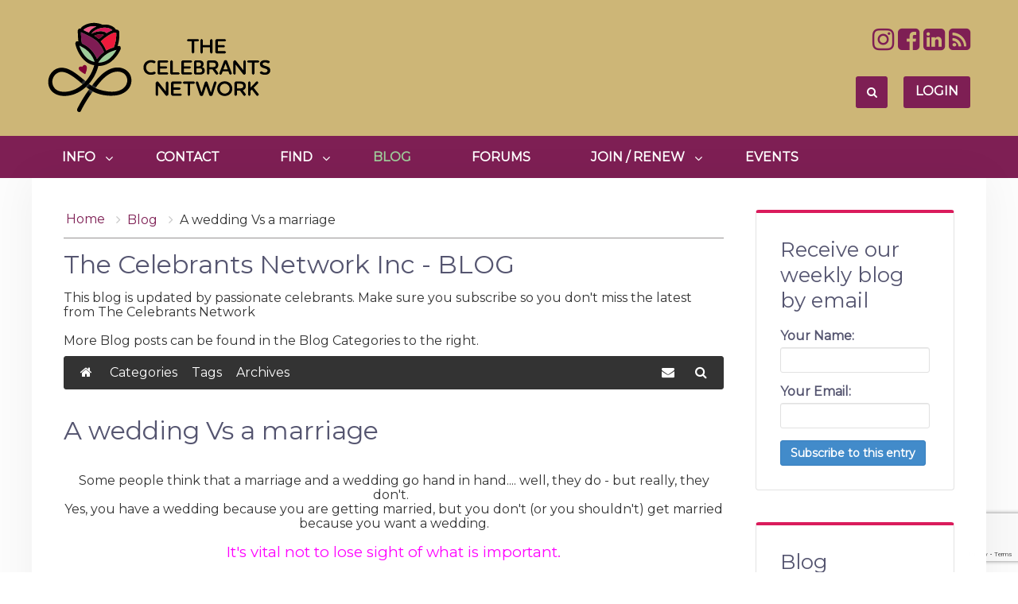

--- FILE ---
content_type: text/html; charset=utf-8
request_url: https://www.celebrants.org.au/blog/entry/ceremonies-and-celebrations/a-wedding-vs-a-marriage
body_size: 16878
content:
<!DOCTYPE HTML>
<html prefix="og: http://ogp.me/ns#" lang="en-gb" dir="ltr"  data-config='{"twitter":0,"plusone":0,"facebook":0,"style":"ccn"}'>

<head>
<meta http-equiv="X-UA-Compatible" content="IE=edge">
<meta name="viewport" content="width=device-width, initial-scale=1">
<!-- Custom Favicons -->
<link rel="apple-touch-icon" sizes="180x180" href="/apple-touch-icon.png?v=XByd8P9glw">
<link rel="icon" type="image/png" sizes="32x32" href="/favicon-32x32.png?v=XByd8P9glw">
<link rel="icon" type="image/png" sizes="16x16" href="/favicon-16x16.png?v=XByd8P9glw">
<link rel="mask-icon" href="/safari-pinned-tab.svg?v=XByd8P9glw" color="#ed1a3b">
<link rel="shortcut icon" href="/favicon.ico?v=XByd8P9glw">
<meta name="msapplication-TileColor" content="#ffc40d">
<meta name="theme-color" content="#ffffff">

<meta charset="utf-8" />
	<base href="https://www.celebrants.org.au/blog/entry/ceremonies-and-celebrations/a-wedding-vs-a-marriage" />
	<meta name="keywords" content="Ceremonies and Celebrations,relationship education,relationship,getting married,marriage,wedding" />
	<meta name="robots" content="max-snippet:-1, max-image-preview:large, max-video-preview:-1" />
	<meta name="twitter:image" content="https://www.celebrants.org.au/images/easyblog_articles/364/b2ap3_large_wedding-725436_1280.jpg" />
	<meta name="twitter:card" content="summary_large_image" />
	<meta name="twitter:url" content="https://www.celebrants.org.au/blog/entry/ceremonies-and-celebrations/a-wedding-vs-a-marriage" />
	<meta name="twitter:title" content="A wedding Vs a marriage" />
	<meta name="twitter:description" content=" 
Some people think that a marriage and a wedding go hand in hand.... well, they do - but really, they don't.  
Yes, you have a wedding b..." />
	<meta property="og:image" content="https://www.celebrants.org.au/images/easyblog_articles/364/b2ap3_large_wedding-725436_1280.jpg" />
	<meta property="og:image:alt" content="A wedding Vs a marriage" />
	<meta property="og:image:width" content="1280" />
	<meta property="og:image:height" content="720" />
	<meta property="og:title" content="A wedding Vs a marriage" />
	<meta property="og:description" content="Some people think that a marriage and a wedding go hand in hand.... well, they do - but really, they don't.  
Yes, you have a wedding because you are getting married, but you don't (or you shouldn't) get married because you want a wedding.  
It's vital not to lose sight of what is important.
A wedding can take an extraordinary amount of planning an..." />
	<meta property="og:type" content="article" />
	<meta property="og:url" content="https://www.celebrants.org.au/blog/entry/ceremonies-and-celebrations/a-wedding-vs-a-marriage" />
	<meta property="fb:admins" content="100010634385239" />
	<meta property="fb:app_id" content="472171919635581" />
	<meta property="og:site_name" content="The Celebrants Network" />
	<meta name="description" content="&amp;nbsp;Some people think that a marriage and a wedding go hand in hand.... well, they do - but really, they don't.&amp;nbsp;&amp;nbsp;Yes, you have a wedding because you are getting married, but you don't (or you shouldn't) get married because you want a wedd" />
	<meta name="generator" content="MYOB" />
	<title>A wedding Vs a marriage - The Celebrants Network Inc - BLOG</title>
	<link href="https://www.celebrants.org.au/blog?view=rsd&tmpl=component" rel="EditURI" type="application/rsd+xml" />
	<link href="https://www.celebrants.org.au/components/com_easyblog/wlwmanifest.xml" rel="wlwmanifest" type="application/wlwmanifest+xml" />
	<link href="https://www.celebrants.org.au/blog/entry/ceremonies-and-celebrations/a-wedding-vs-a-marriage" rel="canonical" />
	<link href="https://twitter.com/AskACelebrant" rel="me" />
	<link href="https://www.celebrants.org.au/component/search/?Itemid=105&amp;id=364&amp;format=opensearch" rel="search" title="Search The Celebrants Network" type="application/opensearchdescription+xml" />
	<link href="/templates/yoo_unity/favicon.ico" rel="shortcut icon" type="image/vnd.microsoft.icon" />
	<link href="https://cdnjs.cloudflare.com/ajax/libs/simple-line-icons/2.4.1/css/simple-line-icons.min.css" rel="stylesheet" />
	<link href="/components/com_k2/css/k2.css?v=2.9.0" rel="stylesheet" />
	<link href="/components/com_easyblog/themes/origami/styles/style-5.4.8.min.css" rel="stylesheet" />
	<link href="/media/plg_system_jcepro/site/css/content.min.css?86aa0286b6232c4a5b58f892ce080277" rel="stylesheet" />
	<link href="/cache/widgetkit/widgetkit-1debf318.css" rel="stylesheet" />
	<link href="/media/plg_system_jcemediabox/css/jcemediabox.min.css?7d30aa8b30a57b85d658fcd54426884a" rel="stylesheet" />
	<link href="/media/com_rstbox/css/engagebox.css?bf2466987ef89d92ebb5198d3d63c525" rel="stylesheet" />
	<link href="/templates/yoo_unity/css/djmegamenu.css?4.3.7.pro" rel="stylesheet" />
	<link href="https://cdnjs.cloudflare.com/ajax/libs/animate.css/4.1.1/animate.compat.min.css" rel="stylesheet" />
	<link href="/modules/mod_djmegamenu/assets/css/offcanvas.min.css?4.3.7.pro" rel="stylesheet" />
	<link href="/templates/yoo_unity/css/djmobilemenu.css?4.3.7.pro" rel="stylesheet" />
	<link href="https://cdnjs.cloudflare.com/ajax/libs/font-awesome/4.7.0/css/font-awesome.min.css" rel="stylesheet" />
	<link href="/modules/mod_djmegamenu/assets/css/theme_override.min.css?4.3.7.pro" rel="stylesheet" />
	<style>
.eb-1 .eb-dialog{--eb-max-width:600px;--eb-height:auto;--eb-padding:30px;--eb-border-radius:0;--eb-background-color:rgba(255, 255, 255, 1);--eb-text-color:rgba(72, 72, 72, 1);--eb-dialog-shadow:var(--eb-shadow-1);text-align:center;--eb-border-style:solid;--eb-border-color:rgba(126, 31, 84, 1);--eb-border-width:10px;--eb-overlay-enabled:1;--eb-overlay-clickable:1;--eb-bg-image-enabled:0;--eb-background-image:none;}.eb-1 .eb-close{--eb-close-button-inside:block;--eb-close-button-outside:none;--eb-close-button-icon:block;--eb-close-button-image:none;--eb-close-button-font-size:34px;--eb-close-button-color:rgba(128, 128, 128, 1);--eb-close-button-hover-color:rgba(128, 128, 128, 1);}.eb-1 .eb-dialog .eb-container{justify-content:center;min-height:100%;display:flex;flex-direction:column;}.eb-1 .eb-backdrop{--eb-overlay-background-color:rgba(255, 255, 255, 0.6);}.eb-1.eb-inst{justify-content:center;align-items:flex-start;}@media screen and (max-width: 1024px){.eb-1 .eb-dialog{--eb-height:auto;--eb-bg-image-enabled:inherit;--eb-background-image:none;}}@media screen and (max-width: 575px){.eb-1 .eb-dialog{--eb-height:auto;--eb-bg-image-enabled:inherit;--eb-background-image:none;}}.eb-1 {
                --animation_duration: 400ms;

            }
        
		@media (min-width: 1024px) { #dj-megamenu283mobile { display: none; } }
		@media (max-width: 1023px) { #dj-megamenu283, #dj-megamenu283sticky, #dj-megamenu283placeholder { display: none !important; } }
	.dj-hideitem { display: none !important; }

	</style>
	<script type="application/json" class="joomla-script-options new">{"csrf.token":"7798922341d12fb1d9be9eafc69dd74d","system.paths":{"root":"","base":""},"system.keepalive":{"interval":3540000,"uri":"\/component\/ajax\/?format=json"}}</script>
	<script src="/media/jui/js/jquery.min.js?bf2466987ef89d92ebb5198d3d63c525"></script>
	<script src="/media/jui/js/jquery-noconflict.js?bf2466987ef89d92ebb5198d3d63c525"></script>
	<script src="/media/jui/js/jquery-migrate.min.js?bf2466987ef89d92ebb5198d3d63c525"></script>
	<script src="/media/k2/assets/js/k2.frontend.js?v=2.9.0&amp;sitepath=/"></script>
	<script src="/cache/widgetkit/widgetkit-a7899ea3.js"></script>
	<script src="/media/plg_system_jcemediabox/js/jcemediabox.min.js?7d30aa8b30a57b85d658fcd54426884a"></script>
	<script src="/media/system/js/core.js?bf2466987ef89d92ebb5198d3d63c525"></script>
	<!--[if lt IE 9]><script src="/media/system/js/polyfill.event.js?bf2466987ef89d92ebb5198d3d63c525"></script><![endif]-->
	<script src="/media/system/js/keepalive.js?bf2466987ef89d92ebb5198d3d63c525"></script>
	<script src="/media/com_rstbox/js/vendor/velocity.min.js?bf2466987ef89d92ebb5198d3d63c525"></script>
	<script src="/media/com_rstbox/js/vendor/velocity.ui.min.js?bf2466987ef89d92ebb5198d3d63c525"></script>
	<script src="/media/com_rstbox/js/animations.js?bf2466987ef89d92ebb5198d3d63c525"></script>
	<script src="/media/com_rstbox/js/engagebox.js?bf2466987ef89d92ebb5198d3d63c525"></script>
	<script src="/media/jui/js/bootstrap.min.js?bf2466987ef89d92ebb5198d3d63c525"></script>
	<script src="/modules/mod_djmegamenu/assets/js/jquery.djmegamenu.min.js?4.3.7.pro" defer></script>
	<script src="/modules/mod_djmegamenu/assets/js/jquery.djmobilemenu.min.js?4.3.7.pro" defer></script>
	<script src="https://www.google.com/recaptcha/api.js?render=6Le7wrMrAAAAALY55u1RgedXZv2uIhaSlnSPyV-q"></script>
	<script>
jQuery(document).ready(function(){WfMediabox.init({"base":"\/","theme":"standard","width":"","height":"","lightbox":0,"shadowbox":0,"icons":1,"overlay":1,"overlay_opacity":0.8,"overlay_color":"#000000","transition_speed":500,"close":2,"labels":{"close":"Close","next":"Next","previous":"Previous","cancel":"Cancel","numbers":"{{numbers}}","numbers_count":"{{current}} of {{total}}","download":"Download"},"swipe":true,"expand_on_click":true});});
            <!-- EngageBox #1 Actions Start -->
            
        !(function() {  
                if (!EngageBox) {
                    return;
                }

                EngageBox.onReady(function() {
                    var me = EngageBox.getInstance(1);

                    if (!me) {
                        return;
                    }

                    
        !(function() { me.on("open", function() { EngageBox.closeAll(); }); })();
                });
             })();
            <!-- EngageBox #1 Actions End -->
        if (typeof window.grecaptcha !== 'undefined') { grecaptcha.ready(function() { grecaptcha.execute("6Le7wrMrAAAAALY55u1RgedXZv2uIhaSlnSPyV-q", {action:'homepage'});}); }
	</script>
	<!--googleoff: index-->
<script type="text/javascript">
window.ezb = window.eb = {
	"environment": "production",
	"rootUrl": "https://www.celebrants.org.au",
	"ajaxUrl": "https://www.celebrants.org.au/?option=com_easyblog&lang=&Itemid=105",
	"baseUrl": "https://www.celebrants.org.au/?option=com_easyblog&lang=none&Itemid=105",
	"token": "7798922341d12fb1d9be9eafc69dd74d",
	"mobile": false,
	"ios": false,
	"locale": "en-GB",
	"momentLang": "en-gb",
	"direction": "ltr"
};
</script>
<!--googleon: index-->
	<script src="/media/com_easyblog/scripts/site-5.4.8-basic.min.js"></script>
	<style type="text/css">#eb .eb-header .eb-toolbar,#eb .eb-toolbar__search { background-color:#333333;}#eb .eb-header .eb-toolbar,#eb .eb-toolbar__item--search {border-color:#333333; }#eb .eb-toolbar__search-close-btn > a, #eb .eb-toolbar__search-close-btn > a:hover, #eb .eb-toolbar__search-close-btn > a:focus, #eb .eb-toolbar__search-close-btn > a:active,#eb .eb-header .eb-toolbar .eb-toolbar__search-input,#eb .eb-header .eb-toolbar .o-nav__item .eb-toolbar__link,#eb .eb-toolbar__search .eb-filter-select-group .form-control,#eb .eb-toolbar .btn-search-submit { color:#ffffff !important; }#eb .eb-toolbar__search .eb-filter-select-group__drop {border-top-color:#ffffff;}#eb .eb-toolbar__search .eb-filter-select-group,#eb .eb-header .eb-toolbar .o-nav__item.is-active .eb-toolbar__link,#eb .eb-header .eb-toolbar .o-nav__item .eb-toolbar__link:hover, #eb .eb-header .eb-toolbar .o-nav__item .eb-toolbar__link:focus,#eb .eb-header .eb-toolbar .o-nav__item .eb-toolbar__link:active { background-color:#5c5c5c; }#eb .eb-toolbar__link.has-composer,#eb .eb-toolbar .btn-search-submit {background-color:#428bca !important; }#eb .eb-reading-progress {background:#f5f5f5 !important;color:#57b4fc !important;}#eb .eb-reading-progress::-webkit-progress-bar {background:#f5f5f5 !important;}#eb .eb-reading-progress__container {background-color:#f5f5f5 !important;}#eb .eb-reading-progress::-moz-progress-bar {background:#57b4fc !important;}#eb .eb-reading-progress::-webkit-progress-value {background:#57b4fc !important;}#eb .eb-reading-progress__bar {background:#57b4fc !important;}</style>
	<link rel="stylesheet preload" href="https://cdnjs.cloudflare.com/ajax/libs/animate.css/4.1.1/animate.compat.min.css" as="style">
	<link rel="stylesheet preload" href="https://cdnjs.cloudflare.com/ajax/libs/font-awesome/4.7.0/css/font-awesome.min.css" as="style">
	<!-- Start: Google Structured Data -->
			
<script type="application/ld+json" data-type="gsd">
{
    "@context": "https://schema.org",
    "@type": "BreadcrumbList",
    "itemListElement": [
        {
            "@type": "ListItem",
            "position": 1,
            "name": "Home",
            "item": "https://www.celebrants.org.au/"
        },
        {
            "@type": "ListItem",
            "position": 2,
            "name": "Blog",
            "item": "https://www.celebrants.org.au/blog?view=featured"
        },
        {
            "@type": "ListItem",
            "position": 3,
            "name": "A wedding Vs a marriage",
            "item": "https://www.celebrants.org.au/blog/entry/ceremonies-and-celebrations/a-wedding-vs-a-marriage"
        }
    ]
}
</script>
			<!-- End: Google Structured Data -->

	
<link rel="stylesheet" href="/templates/yoo_unity/styles/ccn/css/bootstrap.css">
<link rel="stylesheet" href="/templates/yoo_unity/styles/ccn/css/theme.css">
<link rel="stylesheet" href="/templates/yoo_unity/css/custom.css">
<script src="/templates/yoo_unity/warp/vendor/uikit/js/uikit.js"></script>
<script src="/templates/yoo_unity/warp/js/social.js"></script>
<script src="/templates/yoo_unity/js/theme.js"></script>
<script src="/templates/yoo_unity/warp/vendor/uikit/js/components/autocomplete.js"></script>
<script src="/templates/yoo_unity/warp/vendor/uikit/js/components/search.js"></script>
<script src="/templates/yoo_unity/warp/vendor/uikit/js/components/sticky.js"></script>
<script src="/templates/yoo_unity/warp/vendor/uikit/js/components/tooltip.js"></script>

<link href="/templates/yoo_unity/css/tcn-custom.css?v=1769322860" rel="stylesheet" type="text/css">

<style>input[name='your_address_here'] {display: none !important;}</style>

<style>input[name='your_name_here'] {display: none !important;}</style>

<style>input[name='my_name'] {display: none !important;}</style>
</head>

<body class="tm-sidebar-a-right tm-sidebars-1 tm-noblog"><div class="dj-offcanvas-wrapper"><div class="dj-offcanvas-pusher"><div class="dj-offcanvas-pusher-in">
	
	<div id="tm-header" class="tm-header">
		
				<div class="tm-headerbar uk-clearfix uk-hidden-small uk-vertical-align">
		<div class="uk-container uk-container-center">	
			<div class="uk-width-1-4 uk-vertical-align-middle">
									<a class="tm-logo" href="https://www.celebrants.org.au">
	<img src="/images/assets/the-celebrants-network-logo.png" alt="The Celebrants Network logo" width="280" height="113" /></a>
							</div>

			<div class="uk-vertical-align-middle uk-width-3-4">
				
									<div class="uk-hidden-small uk-float-right">
						<div class="uk-panel  top-social-links">
	<div class="top-social-links"><a href="/blog"><span class="uk-icon-rss-square uk-icon-medium"></span></a> <a href="https://www.linkedin.com/company/civil-celebrations-network-ccn-inc" target="_blank" rel="noopener"><span class="uk-icon-linkedin-square uk-icon-medium"></span></a> <a href="https://www.facebook.com/celebrantsnetwork/" target="_blank" rel="noopener"><span class="uk-icon-facebook-square uk-icon-medium"></span></a> <a href="https://www.instagram.com/the_celebrants_network" target="_blank" rel="noopener"><span class="uk-icon-instagram uk-icon-medium"></span></a></div></div>					</div>
				
									<div class="uk-hidden-small uk-float-right">
						
	<!-- START: ConditionalContent --> <a id="tcn-login" class="btn btn-header" href="#">Login</a> <!-- END: ConditionalContent -->

<form id="search-40-6975b96c79151" class="uk-search" action="/blog" method="post" data-uk-search="{'source': '/component/search/?tmpl=raw&amp;type=json&amp;ordering=&amp;searchphrase=all', 'param': 'searchword', 'msgResultsHeader': 'Search Results', 'msgMoreResults': 'More Results', 'msgNoResults': 'No results found', flipDropdown: 1}">
	<input class="uk-search-field" type="text" name="searchword" placeholder="search...">
	<input type="hidden" name="task"   value="search">
	<input type="hidden" name="option" value="com_search">
	<input type="hidden" name="Itemid" value="105">
</form>
					</div>
				
			</div>

		</div>
	</div>
		        
		
				<div class="middle-menu uk-container uk-container-center">
			<nav class="uk-navbar"  >
	
								<div class="dj-megamenu-wrapper" data-tmpl="yoo_unity">
		<ul id="dj-megamenu283" class="dj-megamenu dj-megamenu-override dj-megamenu-wcag horizontalMenu  dj-fa-1" data-options='{"wrap":null,"animIn":"fadeIn","animOut":"fadeOut","animSpeed":"normal","openDelay":"250","closeDelay":"500","event":"mouseenter","eventClose":"mouseleave","parentOpen":"0","fixed":"0","offset":"0","theme":"override","direction":"ltr","wcag":"1","overlay":"0"}' data-trigger="1023" role="menubar" aria-label="Main MegaMenu">
		<li class="dj-up itemid101 first parent separator" role="none"><a class="dj-up_a  "  aria-haspopup="true" aria-expanded="false"   tabindex="0"  role="menuitem"><span class="dj-drop" ><span class="title"><span class="name">Info</span></span><span class="arrow" aria-hidden="true"></span></span></a><div class="dj-subwrap  single_column subcols1" style=""><div class="dj-subwrap-in" style="width:200px;"><div class="dj-subcol" style="width:200px"><ul class="dj-submenu" role="menu" aria-label="Info"><li class="itemid102 first" role="none"><a href="/information/about-us"  role="menuitem"><span class="title"><span class="name">About us</span></span></a></li><li class="itemid281 parent" role="none"><a class="dj-more "  aria-haspopup="true" aria-expanded="false" href="/information/everyone"  role="menuitem"><span class="title"><span class="name">General public</span></span><span class="arrow" aria-hidden="true"></span></a><div class="dj-subwrap  single_column subcols1" style=""><div class="dj-subwrap-in" style="width:200px;"><div class="dj-subcol" style="width:200px"><ul class="dj-submenu" role="menu" aria-label="General public"><li class="itemid608 first alias" role="none"><a href="/find"  role="menuitem"><span class="title"><span class="name">Find a Professional Celebrant </span></span></a></li><li class="itemid1236" role="none"><a href="/information/everyone/getting-married-in-australia-the-legals"  role="menuitem"><span class="title"><span class="name">Getting married in Australia - the legals</span></span></a></li><li class="itemid1230" role="none"><a href="/information/everyone/types-of-ceremonies"  role="menuitem"><span class="title"><span class="name">Types of Ceremonies</span></span></a></li><li class="itemid1234" role="none"><a href="/information/everyone/about-civil-celebrants"  role="menuitem"><span class="title"><span class="name">About civil celebrants &amp; ceremonies</span></span></a></li><li class="itemid2029" role="none"><a href="/information/everyone/gp-planning-for-end-of-life"  role="menuitem"><span class="title"><span class="name">Planning for end of life</span></span></a></li><li class="itemid2035" role="none"><a href="/information/everyone/the-history-of-celebrancy"  role="menuitem"><span class="title"><span class="name">The history of Celebrancy</span></span></a></li></ul></div></div></div></li><li class="itemid282 parent" role="none"><a class="dj-more "  aria-haspopup="true" aria-expanded="false" href="/information/celebrants"  role="menuitem"><span class="title"><span class="name">For Celebrants</span></span><span class="arrow" aria-hidden="true"></span></a><div class="dj-subwrap  single_column subcols1" style=""><div class="dj-subwrap-in" style="width:200px;"><div class="dj-subcol" style="width:200px"><ul class="dj-submenu" role="menu" aria-label="For Celebrants"><li class="itemid1242 first" role="none"><a href="/information/celebrants/join-the-celebrants-network"  role="menuitem"><span class="title"><span class="name">Join The Celebrants Network Inc</span></span></a></li><li class="itemid2042" role="none"><a href="/information/celebrants/marketing-tools"  role="menuitem"><span class="title"><span class="name">Marketing tools</span></span></a></li><li class="itemid2046" role="none"><a href="/information/celebrants/opd-for-celebrants"  role="menuitem"><span class="title"><span class="name">OPD for celebrants</span></span></a></li><li class="itemid1248" role="none"><a href="/information/celebrants/celebrant-copyright-and-insurance"  role="menuitem"><span class="title"><span class="name">Copyright and insurance</span></span></a></li><li class="itemid1249" role="none"><a href="/information/celebrants/ccn-for-funeral-celebrants"  role="menuitem"><span class="title"><span class="name">For Funeral Celebrants</span></span></a></li><li class="itemid1250" role="none"><a href="/information/celebrants/being-a-civil-celebrant"  role="menuitem"><span class="title"><span class="name">Being a civil celebrant</span></span></a></li></ul></div></div></div></li><li class="itemid349 alias" role="none"><a href="/members-login"  role="menuitem"><span class="title"><span class="name">Members Login</span></span></a></li></ul></div></div></div></li><li class="dj-up itemid277" role="none"><a class="dj-up_a  " href="/contact"  role="menuitem"><span ><span class="title"><span class="name">Contact </span></span></span></a></li><li class="dj-up itemid410 parent" role="none"><a class="dj-up_a  "  aria-haspopup="true" aria-expanded="false" href="/find"  role="menuitem"><span class="dj-drop" ><span class="title"><span class="name">Find</span></span><span class="arrow" aria-hidden="true"></span></span></a><div class="dj-subwrap  single_column subcols1" style=""><div class="dj-subwrap-in" style="width:200px;"><div class="dj-subcol" style="width:200px"><ul class="dj-submenu" role="menu" aria-label="Find"><li class="itemid549 first" role="none"><a href="/find/celebrant-directory"  role="menuitem"><span class="title"><span class="name">A CELEBRANT - by state or territory</span></span></a></li></ul></div></div></div></li><li class="dj-up itemid105 current active" role="none"><a class="dj-up_a active " href="/blog"  role="menuitem"><span ><span class="title"><span class="name">Blog</span></span></span></a></li><li class="dj-up itemid1740" role="none"><a class="dj-up_a  " href="/forums"  role="menuitem"><span ><span class="title"><span class="name">Forums</span></span></span></a></li><li class="dj-up itemid815 parent" role="none"><a class="dj-up_a  "  aria-haspopup="true" aria-expanded="false" href="/memberships"  role="menuitem"><span class="dj-drop" ><span class="title"><span class="name">Join / Renew</span></span><span class="arrow" aria-hidden="true"></span></span></a><div class="dj-subwrap  single_column subcols1" style=""><div class="dj-subwrap-in" style="width:200px;"><div class="dj-subcol" style="width:200px"><ul class="dj-submenu" role="menu" aria-label="Join / Renew"><li class="itemid1055 first" role="none"><a href="/memberships/celebrant-membership"  role="menuitem"><span class="title"><span class="name">Professional Celebrant Membership</span></span></a></li><li class="itemid1056" role="none"><a href="/memberships/student-membership"  role="menuitem"><span class="title"><span class="name">Student Celebrant Membership</span></span></a></li></ul></div></div></div></li><li class="dj-up itemid666" role="none"><a class="dj-up_a  " href="/events"  role="menuitem"><span ><span class="title"><span class="name">Events</span></span></span></a></li></ul>
			<div id="dj-megamenu283mobile" class="dj-megamenu-offcanvas dj-megamenu-offcanvas-override ">
	<button class="dj-mobile-open-btn dj-fa-1" aria-label="Open mobile menu"><span class="dj-mobile-open-icon" aria-hidden="true"></span><span class="dj-mobile-open-label">Menu</span></button>	<aside id="dj-megamenu283offcanvas" class="dj-offcanvas dj-offcanvas-override dj-offcanvas-left dj-fa-1 " data-effect="3" aria-hidden="true" aria-label="Main MegaMenu">
		<div class="dj-offcanvas-top">
			<button class="dj-offcanvas-close-btn" aria-label="Close mobile menu"><span class="dj-offcanvas-close-icon" aria-hidden="true"></span></button>
		</div>
						<div class="dj-offcanvas-content">
			<ul class="dj-mobile-nav dj-mobile-override " role="menubar">
<li class="dj-mobileitem itemid-101 divider deeper parent" role="none"><a class="dj-up_a  "  aria-haspopup="true" aria-expanded="false"   tabindex="0"  role="menuitem"><span class="title"><span class="name">Info</span></span></a><ul class="dj-mobile-nav-child"><li class="dj-mobileitem itemid-102" role="none"><a class="dj-up_a  " href="/information/about-us"  role="menuitem"><span class="title"><span class="name">About us</span></span></a></li><li class="dj-mobileitem itemid-281 deeper parent" role="none"><a class="dj-up_a  "  aria-haspopup="true" aria-expanded="false" href="/information/everyone"  role="menuitem"><span class="title"><span class="name">General public</span></span></a><ul class="dj-mobile-nav-child"><li class="dj-mobileitem itemid-608" role="none"><a class="dj-up_a  " href="/find"  role="menuitem"><span class="title"><span class="name">Find a Professional Celebrant </span></span></a></li><li class="dj-mobileitem itemid-1236 parent" role="none"><a class="dj-up_a  " href="/information/everyone/getting-married-in-australia-the-legals"  role="menuitem"><span class="title"><span class="name">Getting married in Australia - the legals</span></span></a></li><li class="dj-mobileitem itemid-1230 parent" role="none"><a class="dj-up_a  " href="/information/everyone/types-of-ceremonies"  role="menuitem"><span class="title"><span class="name">Types of Ceremonies</span></span></a></li><li class="dj-mobileitem itemid-1234 parent" role="none"><a class="dj-up_a  " href="/information/everyone/about-civil-celebrants"  role="menuitem"><span class="title"><span class="name">About civil celebrants &amp; ceremonies</span></span></a></li><li class="dj-mobileitem itemid-2029 parent" role="none"><a class="dj-up_a  " href="/information/everyone/gp-planning-for-end-of-life"  role="menuitem"><span class="title"><span class="name">Planning for end of life</span></span></a></li><li class="dj-mobileitem itemid-2035 parent" role="none"><a class="dj-up_a  " href="/information/everyone/the-history-of-celebrancy"  role="menuitem"><span class="title"><span class="name">The history of Celebrancy</span></span></a></li></ul></li><li class="dj-mobileitem itemid-282 deeper parent" role="none"><a class="dj-up_a  "  aria-haspopup="true" aria-expanded="false" href="/information/celebrants"  role="menuitem"><span class="title"><span class="name">For Celebrants</span></span></a><ul class="dj-mobile-nav-child"><li class="dj-mobileitem itemid-1242 parent" role="none"><a class="dj-up_a  " href="/information/celebrants/join-the-celebrants-network"  role="menuitem"><span class="title"><span class="name">Join The Celebrants Network Inc</span></span></a></li><li class="dj-mobileitem itemid-2042 parent" role="none"><a class="dj-up_a  " href="/information/celebrants/marketing-tools"  role="menuitem"><span class="title"><span class="name">Marketing tools</span></span></a></li><li class="dj-mobileitem itemid-2046" role="none"><a class="dj-up_a  " href="/information/celebrants/opd-for-celebrants"  role="menuitem"><span class="title"><span class="name">OPD for celebrants</span></span></a></li><li class="dj-mobileitem itemid-1248 parent" role="none"><a class="dj-up_a  " href="/information/celebrants/celebrant-copyright-and-insurance"  role="menuitem"><span class="title"><span class="name">Copyright and insurance</span></span></a></li><li class="dj-mobileitem itemid-1249 parent" role="none"><a class="dj-up_a  " href="/information/celebrants/ccn-for-funeral-celebrants"  role="menuitem"><span class="title"><span class="name">For Funeral Celebrants</span></span></a></li><li class="dj-mobileitem itemid-1250 parent" role="none"><a class="dj-up_a  " href="/information/celebrants/being-a-civil-celebrant"  role="menuitem"><span class="title"><span class="name">Being a civil celebrant</span></span></a></li></ul></li><li class="dj-mobileitem itemid-349" role="none"><a class="dj-up_a  " href="/members-login"  role="menuitem"><span class="title"><span class="name">Members Login</span></span></a></li></ul></li><li class="dj-mobileitem itemid-277" role="none"><a class="dj-up_a  " href="/contact"  role="menuitem"><span class="title"><span class="name">Contact </span></span></a></li><li class="dj-mobileitem itemid-410 deeper parent" role="none"><a class="dj-up_a  "  aria-haspopup="true" aria-expanded="false" href="/find"  role="menuitem"><span class="title"><span class="name">Find</span></span></a><ul class="dj-mobile-nav-child"><li class="dj-mobileitem itemid-549" role="none"><a class="dj-up_a  " href="/find/celebrant-directory"  role="menuitem"><span class="title"><span class="name">A CELEBRANT - by state or territory</span></span></a></li></ul></li><li class="dj-mobileitem itemid-105 current" role="none"><a class="dj-up_a  " href="/blog"  role="menuitem"><span class="title"><span class="name">Blog</span></span></a></li><li class="dj-mobileitem itemid-1740" role="none"><a class="dj-up_a  " href="/forums"  role="menuitem"><span class="title"><span class="name">Forums</span></span></a></li><li class="dj-mobileitem itemid-815 deeper parent" role="none"><a class="dj-up_a  "  aria-haspopup="true" aria-expanded="false" href="/memberships"  role="menuitem"><span class="title"><span class="name">Join / Renew</span></span></a><ul class="dj-mobile-nav-child"><li class="dj-mobileitem itemid-1055" role="none"><a class="dj-up_a  " href="/memberships/celebrant-membership"  role="menuitem"><span class="title"><span class="name">Professional Celebrant Membership</span></span></a></li><li class="dj-mobileitem itemid-1056" role="none"><a class="dj-up_a  " href="/memberships/student-membership"  role="menuitem"><span class="title"><span class="name">Student Celebrant Membership</span></span></a></li></ul></li><li class="dj-mobileitem itemid-666" role="none"><a class="dj-up_a  " href="/events"  role="menuitem"><span class="title"><span class="name">Events</span></span></a></li></ul>
		</div>
			</aside>
</div>	</div>					
					
								<div class="uk-navbar-content uk-navbar-center uk-visible-small"><a class="tm-logo-small" href="https://www.celebrants.org.au">
	<img src="/images/assets/the-celebrants-network-logo-inverse-hz.png" alt="The Celebrants Network logo" width="280" height="113" /></a></div>
								
				<div class="uk-navbar-content uk-visible-small tcn-mobile-login">
					<a id="tcn-mobile-login" class="btn btn-header" href="#">Login</a>
				</div>
	
			</nav>
		</div>
				
		
				

		
	</div>

	<div class="tm-page">
		<div class="uk-container uk-container-center">

			
			
			
						<div id="tm-main" data-uk-scrollspy="{cls:'uk-animation-fade'}" class="tm-block  tm-block-light">
			<div class="tm-middle uk-grid" data-uk-grid-match="" data-uk-grid-margin>

								<div class="tm-main uk-width-medium-3-4">
				
					
										<main class="tm-content">

												<ul class="uk-breadcrumb"><li><a href="/">Home</a></li><li><a href="/blog?view=featured">Blog</a></li><li class="uk-active"><span>A wedding Vs a marriage</span></li></ul>
						
						<div id="system-message-container">
</div>
<div id="eb" class="eb-component eb-origami eb-view-entry eb-layout-default 																	">
	<div class="eb-container" data-eb-container>

		<div class="eb-container__main">
			<div class="eb-content">
				
				
				
<div class="eb-header">
		<div class="eb-brand">
					<h2 class="eb-brand-name reset-heading">The Celebrants Network Inc - BLOG</h2>
		
		
					<div class="eb-brand-bio">This blog is updated by passionate celebrants. Make sure you subscribe so you don't miss the latest from The Celebrants Network<br />
<br />
More Blog posts can be found in the Blog Categories to the right.</div>
			</div>
	
	
	<div class="eb-toolbar" data-eb-toolbar>

				<div class="eb-toolbar__item eb-toolbar__item--home">
			<nav class="o-nav eb-toolbar__o-nav">
				<div class="o-nav__item ">
					<a href="/blog" class="o-nav__link eb-toolbar__link">
						<i class="fa fa-home"></i>
					</a>
				</div>
			</nav>
		</div>
		
		<div class="eb-toolbar__item eb-toolbar__item--home-submenu">
			<nav class="o-nav eb-toolbar__o-nav">
								<div class="o-nav__item ">
					<a href="/blog/categories" class="o-nav__link eb-toolbar__link">
						<span>Categories</span>
					</a>
				</div>
				
								<div class="o-nav__item ">
					<a href="/blog/tags" class="o-nav__link eb-toolbar__link">
						<span>Tags</span>
					</a>
				</div>
				
				
				
								<div class="o-nav__item ">
					<a href="/blog/archive" class="o-nav__link eb-toolbar__link">
						<span>Archives</span>
					</a>
				</div>
				
							</nav>
		</div>


				<div class="eb-toolbar__item eb-toolbar__item--search" data-eb-toolbar-search-wrapper>
			<div id="eb-toolbar-search" class="eb-toolbar__search">
				<form class="eb-toolbar__search-form" method="post" action="/blog">

					<div class="eb-toolbar__search-filter">
						<div class="eb-filter-select-group">
							<select name="category_id" id="category_id" class="form-control" ><option value="0">Select Category</option><option value="3" >Ceremonies and Celebrations</option><option value="2" >Civil Celebrants</option><option value="16" >TCN Professional Celebrant Association</option><option value="18" >TCN's Day of Love - September 1</option><option value="7" >Anniversaries</option><option value="8" >Birthdays</option><option value="10" >Companion animal ceremonies</option><option value="6" >Namings</option><option value="4" >Funerals</option><option value="14" >Pre-Funeral Planning</option><option value="9" >Memorials</option><option value="17" >Dying to know day</option><option value="11" >Featured Celebrant = Ask A Celebrant</option><option value="13" >Betrothals - Engagements</option><option value="12" >Marriage</option><option value="15" >Marriage Equality and Celebrants Equality</option><option value="5" >Weddings</option><option value="19" >Commitments</option><option value="21" >LGBTIQ+</option></select>							<div class="eb-filter-select-group__drop"></div>
						</div>
					</div>

					<input type="text" name="query" class="eb-toolbar__search-input" autocomplete="off" placeholder="Search..." value="" />
					<input type="hidden" name="option" value="com_easyblog" />
<input type="hidden" name="task" value="search.query"  data-table-grid-task />
<input type="hidden" name="7798922341d12fb1d9be9eafc69dd74d" value="1" />
<input type="hidden" name="boxchecked" value="0" data-table-grid-box-checked />
					<div class="eb-toolbar__search-submit-btn">
						<button class="btn btn-primary btn-search-submit" type="submit">
							Search						</button>
					</div>


					<div class="eb-toolbar__search-close-btn">
						<a href="javascript:void(0);" class="" data-eb-toolbar-search-toggle><i class="fa fa-times"></i></a>
					</div>
				<input type="text" name="your_address_here" value=""/><input type="hidden" name="46df0d913888a30d65eb0e962ab5ae6c" value="1769322860.5"/></form>
			</div>
		</div>
		
		<div class="eb-toolbar__item eb-toolbar__item--action">
			<nav class="o-nav eb-toolbar__o-nav">

				
				
									<div class="o-nav__item "
						data-blog-subscribe
						data-type="site"
						data-original-title="Subscribe to blog"
						data-placement="top"
						data-eb-provide="tooltip"
					>
						<a class="o-nav__link eb-toolbar__link" href="javascript:void(0);">
							<i class="fa fa-envelope"></i>
							<span class="eb-toolbar__link-text">Subscribe to blog</span>
						</a>
					</div>
					<div class="o-nav__item hide"
						data-blog-unsubscribe
						data-subscription-id=""
						data-return="L2Jsb2cvZW50cnkvY2VyZW1vbmllcy1hbmQtY2VsZWJyYXRpb25zL2Etd2VkZGluZy12cy1hLW1hcnJpYWdl"
						data-original-title="Unsubscribe from blog"
						data-placement="top"
						data-eb-provide="tooltip"
					>
						<a class="o-nav__link eb-toolbar__link" href="javascript:void(0);">
							<i class="fa fa-envelope"></i>
							<span class="eb-toolbar__link-text">Unsubscribe from blog</span>
						</a>
					</div>
				
									<div class="o-nav__item"
						data-original-title="Search"
						data-placement="top"
						data-eb-provide="tooltip"
					>
						<a href="javascript:void(0);" class="o-nav__link eb-toolbar__link" data-eb-toolbar-search-toggle><i class="fa fa-search"></i></a>
					</div>
				
				
				



							</nav>
		</div>

		<form action="/blog" method="post" data-blog-logout-form class="hide">
			<input type="hidden" value="com_users"  name="option" />
			<input type="hidden" value="user.logout" name="task" />
			<input type="hidden" value="aHR0cHM6Ly93d3cuY2VsZWJyYW50cy5vcmcuYXUvYmxvZy9lbnRyeS9jZXJlbW9uaWVzLWFuZC1jZWxlYnJhdGlvbnMvYS13ZWRkaW5nLXZzLWEtbWFycmlhZ2U=" name="return" />
			<input type="hidden" name="7798922341d12fb1d9be9eafc69dd74d" value="1" />		</form>
	</div>
	</div>


				
									<div class="eb-template" data-name="site/layout/image/popup">
	<div id="eb" class="eb-image-popup">
		<div class="eb-image-popup-header">
			<div class="eb-image-popup-close-button"><i class="fa fa-close"></i></div>
		</div>
		<div class="eb-image-popup-container"></div>
		<div class="eb-image-popup-footer">
			<div class="eb-image-popup-thumbs"></div>
		</div>
		<div class="eb-loader-o size-lg"></div>
	</div>
</div>
<div class="eb-template" data-name="site/layout/image/popup/thumb">
	<div class="eb-image-popup-thumb"><div><img /></div></div>
</div>					<div class="eb-template" data-name="site/layout/image/container">
	<div class="eb-image">
		<div class="eb-image-figure">
			<a class="eb-image-viewport"></a>
		</div>
		<div class="eb-image-caption"><span></span></div>
	</div>
</div>				
				<div data-eb-posts>
	<div data-eb-posts-wrapper>
			<div data-eb-post-section data-url="https://www.celebrants.org.au/blog/entry/ceremonies-and-celebrations/a-wedding-vs-a-marriage" data-page-title="A wedding Vs a marriage - The Celebrants Network Inc - BLOG" data-permalink="/blog/entry/ceremonies-and-celebrations/a-wedding-vs-a-marriage" data-post-title="A wedding Vs a marriage">
	<div class="eb-adsense-head clearfix">
			</div>

	<div data-blog-post>

				<div class="eb-reading-progress-sticky hide" data-eb-spy="affix" data-offset-top="240">
			<progress value="0" max="100" class="eb-reading-progress" data-blog-reading-progress style="top:0px">
				<div class="eb-reading-progress__container">
					<span class="eb-reading-progress__bar"></span>
				</div>
			</progress>
		</div>
		
		<div id="entry-364" class="eb-entry fd-cf" data-blog-posts-item data-id="364" data-uid="364.714">

			<div data-blog-reading-container>
				
				
				
				
				
				<div class="es-post-state">
					
									</div>

				<div class="eb-entry-head">
					
					
					
											<h1 id="title-364" class="eb-entry-title reset-heading  ">A wedding Vs a marriage</h1>
					

					
				</div>

				<div class="eb-entry-body type-standard clearfix">
					<div class="eb-entry-article clearfix" data-blog-content>

						
						
													
	<div class="eb-image eb-post-thumb is-right" data-eb-entry-cover>
					<a
									class="eb-post-image eb-image-popup-button"
					href="//www.celebrants.org.au/images/easyblog_articles/364/wedding-725436_1280.jpg"
					target="_blank"
								title="A wedding Vs a marriage"
				caption=""
				style="
										width: 200px;
					"
			>
									<img src="//www.celebrants.org.au/images/easyblog_articles/364/b2ap3_small_wedding-725436_1280.jpg" alt="A wedding Vs a marriage" />
					<meta content="https://www.celebrants.org.au/images/easyblog_articles/364/b2ap3_small_wedding-725436_1280.jpg" alt="A wedding Vs a marriage"/>

					
							</a>
		
			</div>

							
							<!--LINK TYPE FOR ENTRY VIEW-->
							
							<div style="text-align: center;">&nbsp;</div>
<div style="text-align: center;"><span style="font-size: 12pt;">Some people think that a marriage and a wedding go hand in hand.... well, they do - but really, they don't.&nbsp;&nbsp;</span></div>
<div style="text-align: center;"><span style="font-size: 12pt;">Yes, you have a wedding because you are getting married, but you don't (or you shouldn't) get married because you want a wedding. <br />&nbsp;</span></div>
<div style="text-align: center;"><span style="font-size: 14pt; color: #ff00ff;">It's vital not to lose sight of what is important.<br /><br /></span></div>
<div style="text-align: center;"><span style="font-size: 12pt;">A wedding can take an extraordinary amount of planning and can test your ability to deal with stress, your organisational skills and possibly your patience, but that's about all. &nbsp;At the end of the day, yes you'll be married (assuming you've remembered to book a civil celebrant), but throwing a successful wedding party doesn't mean that you have a successful marriage - not yet anyway.<br /><br /></span></div>
<div style="text-align: center;"><span style="font-size: 12pt;"><img src="/images/wedding-1255520_1920.jpg" alt="wedding-1255520_1920.jpg" width="702" height="467" /><br /><br /></span></div>
<div style="text-align: center;">&nbsp;</div>
<div style="text-align: center;"><span style="font-size: 12pt;">A marriage takes work and it takes time. Years of nurturing your relationship where you treat each other with equality, respect and kindness. &nbsp;Marriage is supporting each other through the great and the not so great times. &nbsp;Marriage may force you to assess and re-evaluate some of your choices. It may also be a constant reminder that there is another person that you need to consider. &nbsp;It's being able to communicate with your partner effectively and working out ways to live together harmoniously. &nbsp;It's creating strategies to deal with conflict and disagreements.<br /><br /></span></div>
<div style="text-align: center;"><span style="font-size: 12pt;"><img src="/images/couple-1845620_1920.jpg" alt="couple-1845620_1920.jpg" width="688" height="387" /><br /><br /></span></div>
<div style="text-align: center;"><span style="font-size: 12pt;">So why do we put such a massive emphasis on the wedding day?<br /><br /></span></div>
<div style="text-align: center;"><span style="font-size: 12pt;">We follow&nbsp;traditions about what we should wear and what our friends should wear. &nbsp;We make sure that everything is colour coordinated, we adhere to the prescribed formulae so the day is perfect and a lot of us are throwing big $$$$ dollars at this one day.<br /><br /></span></div>
<div style="text-align: center;"><span style="color: #ff00ff; font-size: 14pt;">Does the most expensive wedding = the best marriage?</span></div>
<div style="text-align: center;"><span style="color: #ff00ff; font-size: 14pt;">Does getting the colour scheme wrong = a marriage failure?</span></div>
<div style="text-align: center;"><span style="color: #ff00ff; font-size: 14pt;">Does bucking traditions = not a real marriage?</span></div>
<div style="text-align: center;"><span style="color: #ff00ff; font-size: 14pt;">No.<br /><br /></span></div>
<div style="text-align: center;"><span style="font-size: 12pt;"><img src="/images/ridiculous_wedding_dresses.jpg" alt="ridiculous wedding dresses.jpg" /><br /><br /></span></div>
<div style="text-align: center;"><span style="font-size: 12pt;">A marriage is a lifelong partnership and a wedding is the one day you choose to celebrate the beginning of that marriage.</span></div>
<div style="text-align: center;"><span style="font-size: 12pt;">Which ever way you choose to celebrate your marriage is totally ok - there's no judgement here, however be mindful of what is actually more important to you - the marriage or the wedding.<br /><br /></span></div>
<div style="text-align: center;"><span style="font-size: 12pt;"><img src="/images/couple-1835383_1920.jpg" alt="couple-1835383_1920.jpg" width="656" height="245" /><br /><br /></span></div>
<div style="text-align: center;"><span style="font-size: 14pt;">To find a&nbsp;<a href="https://www.celebrations.org.au/">TCN</a>&nbsp;Celebrant to help you create an amazing celebration for what is sure to be a wonderful marriage - &nbsp;<a href="/find/celebrant-directory">Click here</a>.<br /><br /></span></div>
<div style="text-align: center;"><span style="font-size: 8pt;">* __________________________________ *</span></div>
<div style="text-align: center;"><span style="font-size: 8pt;">Thank you for&nbsp;<a href="/celebrants/content/154-join-ccn-civil-celebrations-network">joining us</a>....</span></div>
<div style="text-align: center;"><span style="font-size: 8pt;">?? We would love it if you would let us know what you think ?. &nbsp;</span></div>
<div style="text-align: center;"><span style="font-size: 8pt;">There is a comment section ? at the bottom ⬇ of the blog for you to do just that. &nbsp;</span></div>
<div style="text-align: center;"><span style="font-size: 8pt;">?Click on the word "<strong>Comment</strong>" and go for it!</span></div>
<div style="text-align: center;"><span style="font-size: 8pt;">? Don't forget to subscribe ? to this blog - the "<a href="/blog"><strong>subscribe</strong></a>" button is up the top of the page ⇞⇞⇞ and the blog will magically ?? appear in your email inbox ?.</span></div>
<div style="text-align: center;"><span style="font-size: 8pt;">Also please feel free to share ? our blog on your social media&nbsp;?&nbsp;so we can spread the love ?!&nbsp;</span></div>
<div style="text-align: center;"><span style="font-size: 8pt;">Please use this ?&nbsp;link:&nbsp;<a href="/blog">https://www.celebrations.org.au/blog</a>&nbsp;when you share. ?&nbsp;</span></div>
<div style="text-align: center;"><span style="font-size: 8pt;">Find us on&nbsp;<a href="https://www.facebook.com/AskACelebrant/">Facebook</a>,&nbsp;<a href="https://www.instagram.com/askacelebrant/">Instagram</a>&nbsp;&amp;&nbsp;<a href="https://twitter.com/CCNCelebrants">Twitter</a></span></div>						
						
											</div>

											<div class="eb-share">
	<div class="eb-share-buttons is-small is-english">

				<div class="eb-share-facebook">
			<script type="text/javascript">
EasyBlog.require()
.script("site/bookmarklet")
.done(function($) {

	$('#sb-1583656633').bookmarklet('facebook', {
		"url": "https://www.celebrants.org.au/blog/entry/ceremonies-and-celebrations/a-wedding-vs-a-marriage",
		"send": "0",
		"size": "small",
		"verb": "like",
		"locale": "en_GB",
		"theme": "light",
		"tracking" : false	});
});
</script>
<div class="eb-facebook-like like ">
	<span id="sb-1583656633"></span>
</div>		</div>		
				<div class="eb-share-linkedin">
			<script type="text/javascript">
EasyBlog.require()
.script("site/bookmarklet")
.done(function($) {	
	$('#sb-1923555454').bookmarklet('linkedin', {
		"url": "https://www.celebrants.org.au/blog/entry/ceremonies-and-celebrations/a-wedding-vs-a-marriage",
		"size": "small"
	});
});
</script>
<div class="eb-social-button linkedin-share">
	<span id="sb-1923555454"></span>
</div>		</div>		
				<div class="eb-share-twitter">
			<div class="eb-social-button retweet">
	<a href="https://twitter.com/intent/tweet?url=https%3A%2F%2Fwww.celebrants.org.au%2Fblog%2Fentry%2Fceremonies-and-celebrations%2Fa-wedding-vs-a-marriage&amp;text=A+wedding+Vs+a+marriage&amp;via=AskACelebrant" target="_blank" class="eb-share-twitter-btn">
		<i class="fa fa-twitter"></i>
		<span class="btn-text">Tweet</span>
	</a>
</div>		</div>		
			</div>
</div>					
					
					
					
					
										<div class="eb-entry-tags">
						<div class="eb-tags cell-top type-1">
	<div class="col-cell cell-label">Tags:</div>
	<div class="col-cell cell-tags">
				<span>
			<a href="/blog/tags/relationship-education">relationship education</a>
		</span>
				<span>
			<a href="/blog/tags/relationship">relationship</a>
		</span>
				<span>
			<a href="/blog/tags/getting-married">getting married</a>
		</span>
				<span>
			<a href="/blog/tags/marriage">marriage</a>
		</span>
				<span>
			<a href="/blog/tags/wedding">wedding</a>
		</span>
			</div>
</div>
					</div>
										
					<div class="eb-entry-meta text-muted">
													<div class="eb-meta-category comma-seperator">
								<i class="fa fa-folder-open"></i>
																<span><a href="/blog/categories/ceremonies-and-celebrations">Ceremonies and Celebrations</a></span>
																<span><a href="/blog/categories/marriage">Marriage</a></span>
																<span><a href="/blog/categories/weddings">Weddings</a></span>
															</div>
						
						
												<div class="eb-entry-date">
							<i class="fa fa-clock-o"></i>
							<time class="eb-meta-date" content="2017-03-15">
								Wednesday, 15 March 2017							</time>
						</div>
						
												<div class="eb-meta-views">
							<i class="fa fa-eye"></i>
							<span>2204 Hits</span>
						</div>
						
						
												
					</div>

																
									</div>
			</div>

			
					</div>

		
		
					<a class="eb-anchor-link" name="comments" id="comments"> </a>
			<div class="eb-comments" data-eb-comments>
	<h4 class="eb-section-heading reset-heading">
		Comments			</h4>

	
	
			<div data-comment-list>
							<div class="eb-comments-empty" data-comment-empty>
					<i class="fa fa-info-circle"></i>
					No comments made yet. Be the first to submit a comment				</div>
					</div>

			
		<div data-comment-form-wrapper>
		<form class="eb-comment-form reset-form" method="post" action="/blog" data-comment-form data-captcha="builtin">
	<div class="eb-composer-author row-table">
				<span class="col-cell cell-tight">
			<b class="eb-avatar">
				<img src="https://www.celebrants.org.au/components/com_comprofiler/plugin/templates/default/images/avatar/tnnophoto_n.png" width="50" height="50" />
			</b>
		</span>
		
		<div class="col-cell">

						<div class="pull-right">
				Already Registered?				<a href="/create-account?view=login&amp;return=aHR0cHM6Ly93d3cuY2VsZWJyYW50cy5vcmcuYXUvYmxvZy9lbnRyeS9jZXJlbW9uaWVzLWFuZC1jZWxlYnJhdGlvbnMvYS13ZWRkaW5nLXZzLWEtbWFycmlhZ2U=">Login Here</a>
			</div>
			
			<strong>Guest</strong>
			<div class="text-small text-muted">Sunday, 25 January 2026</div>
		</div>
	</div>

	<div class="eb-comment-notice" data-comment-notice></div>

		<div class="eb-comment-editor">

				<div class="form-group">
			<input type="text" class="form-control" name="title" id="title" placeholder="Enter some title for your comment..." data-comment-title/>
		</div>
		
		<div class="form-group">
			<textarea id="comment" name="comment" class="form-control textarea" rows="5" data-comment-editor data-comment-bbcode="1"></textarea>
		</div>

					
			<div class="form-group">
				<input type="text" class="form-control" id="esname" name="esname" placeholder="Name" data-comment-name/>
			</div>

						<div class="form-group">
								<div class="col-cell cell-half">
					<input type="text" class="form-control" name="esemail" id="esemail" placeholder="E-mail" data-comment-email/>
				</div>
				
								<div class="col-cell cell-half">
					<input type="text" class="form-control" name="url" id="url" placeholder="Website" data-comment-website/>
				</div>
							</div>
			
					
				
				<div class="eb-checkbox">
			<input type="checkbox" name="subscribe-to-blog" id="subscribe-to-blog" value="1" checked="checked" data-comment-subscribe />
			<label for="subscribe-to-blog">
				Subscribe to this blog post
									(Please fill in your email address to subscribe to updates from this post.)
							</label>
		</div>
		
		
		<div class="eb-comment-captcha" data-comment-captcha>
    <p class="hide">
        <b>Captcha Image</b>
    </p>
    
    <div class="eb-comment-captcha-form">
        <div class="eb-comment-captcha-img">
            <img src="/blog?task=captcha.generate&amp;no_html=1&amp;tmpl=component&amp;id=2209262" width="100" height="20" data-captcha-image style="max-width: none;" />
        </div>

        <div class="eb-comment-captcha-reload"><a href="javascript:void(0);" data-captcha-reload class="btn btn-default"><i class="fa fa-refresh"></i></a></div>
    </div>

    <input type="text" name="captcha-response" id="captcha-response" class="eb-comment-captcha-input form-control text-center" maxlength="5" data-captcha-input />

    <input type="hidden" name="captcha-id" id="captcha-id" value="2209262" data-captcha-id/>
</div>		
		<div class="form-action">
			<button class="btn btn-primary" data-comment-submit>Submit Your Comment</button>
		</div>
	</div>
	
	<input type="hidden" name="id" value="364" data-comment-blog-id />
	<input type="hidden" name="parent_id" id="parent_id" value="0" data-comment-parent-id />
	<input type="hidden" name="comment_depth" id="comment_depth" value="0" data-comment-depth />
	<input type="hidden" name="email" id="email" value="" data-comment-email />
<input type="text" name="your_name_here" value=""/><input type="hidden" name="46df0d913888a30d65eb0e962ab5ae6c" value="1769322860.2"/></form>
	</div>
	</div>
			</div>

	<div class="eb-adsense-foot clearfix">
			</div>
</div>

<script type="application/ld+json">
	{
		"@context": "http://schema.org",
		"mainEntityOfPage": "https://www.celebrants.org.au/blog/entry/ceremonies-and-celebrations/a-wedding-vs-a-marriage",
		"@type": "BlogPosting",
		"headline": "A wedding Vs a marriage",
		"image": "https://www.celebrants.org.au/images/easyblog_articles/364/b2ap3_small_wedding-725436_1280.jpg",
		"editor": "Ask A Celebrant",
		"genre": "Ceremonies and Celebrations",
		"wordcount": "493",
		"publisher": {
			"@type": "Organization",
			"name": "The Celebrants Network",
			"logo": {"@type":"ImageObject","url":"https:\/\/www.celebrants.org.au\/templates\/yoo_unity\/html\/com_easyblog\/schema\/logo.png","width":280,"height":113}		},
		"datePublished": "2017-03-15",
		"dateCreated": "2017-03-15",
		"dateModified": "2017-03-15",
		"description": "Australian Professional Celebrant Association - Nation-wide, Progressive, Marriage, Family and Funeral Celebrants",
		"articleBody": "&lt;div style=&quot;text-align: center;&quot;&gt;&amp;nbsp;&lt;/div&gt;
&lt;div style=&quot;text-align: center;&quot;&gt;&lt;span style=&quot;font-size: 12pt;&quot;&gt;Some people think that a marriage and a wedding go hand in hand.... well, they do - but really, they don&#039;t.&amp;nbsp;&amp;nbsp;&lt;/span&gt;&lt;/div&gt;
&lt;div style=&quot;text-align: center;&quot;&gt;&lt;span style=&quot;font-size: 12pt;&quot;&gt;Yes, you have a wedding because you are getting married, but you don&#039;t (or you shouldn&#039;t) get married because you want a wedding. &lt;br /&gt;&amp;nbsp;&lt;/span&gt;&lt;/div&gt;
&lt;div style=&quot;text-align: center;&quot;&gt;&lt;span style=&quot;font-size: 14pt; color: #ff00ff;&quot;&gt;It&#039;s vital not to lose sight of what is important.&lt;br /&gt;&lt;br /&gt;&lt;/span&gt;&lt;/div&gt;
&lt;div style=&quot;text-align: center;&quot;&gt;&lt;span style=&quot;font-size: 12pt;&quot;&gt;A wedding can take an extraordinary amount of planning and can test your ability to deal with stress, your organisational skills and possibly your patience, but that&#039;s about all. &amp;nbsp;At the end of the day, yes you&#039;ll be married (assuming you&#039;ve remembered to book a civil celebrant), but throwing a successful wedding party doesn&#039;t mean that you have a successful marriage - not yet anyway.&lt;br /&gt;&lt;br /&gt;&lt;/span&gt;&lt;/div&gt;
&lt;div style=&quot;text-align: center;&quot;&gt;&lt;span style=&quot;font-size: 12pt;&quot;&gt;&lt;img src=&quot;/images/wedding-1255520_1920.jpg&quot; alt=&quot;wedding-1255520_1920.jpg&quot; width=&quot;702&quot; height=&quot;467&quot; /&gt;&lt;br /&gt;&lt;br /&gt;&lt;/span&gt;&lt;/div&gt;
&lt;div style=&quot;text-align: center;&quot;&gt;&amp;nbsp;&lt;/div&gt;
&lt;div style=&quot;text-align: center;&quot;&gt;&lt;span style=&quot;font-size: 12pt;&quot;&gt;A marriage takes work and it takes time. Years of nurturing your relationship where you treat each other with equality, respect and kindness. &amp;nbsp;Marriage is supporting each other through the great and the not so great times. &amp;nbsp;Marriage may force you to assess and re-evaluate some of your choices. It may also be a constant reminder that there is another person that you need to consider. &amp;nbsp;It&#039;s being able to communicate with your partner effectively and working out ways to live together harmoniously. &amp;nbsp;It&#039;s creating strategies to deal with conflict and disagreements.&lt;br /&gt;&lt;br /&gt;&lt;/span&gt;&lt;/div&gt;
&lt;div style=&quot;text-align: center;&quot;&gt;&lt;span style=&quot;font-size: 12pt;&quot;&gt;&lt;img src=&quot;/images/couple-1845620_1920.jpg&quot; alt=&quot;couple-1845620_1920.jpg&quot; width=&quot;688&quot; height=&quot;387&quot; /&gt;&lt;br /&gt;&lt;br /&gt;&lt;/span&gt;&lt;/div&gt;
&lt;div style=&quot;text-align: center;&quot;&gt;&lt;span style=&quot;font-size: 12pt;&quot;&gt;So why do we put such a massive emphasis on the wedding day?&lt;br /&gt;&lt;br /&gt;&lt;/span&gt;&lt;/div&gt;
&lt;div style=&quot;text-align: center;&quot;&gt;&lt;span style=&quot;font-size: 12pt;&quot;&gt;We follow&amp;nbsp;traditions about what we should wear and what our friends should wear. &amp;nbsp;We make sure that everything is colour coordinated, we adhere to the prescribed formulae so the day is perfect and a lot of us are throwing big $$$$ dollars at this one day.&lt;br /&gt;&lt;br /&gt;&lt;/span&gt;&lt;/div&gt;
&lt;div style=&quot;text-align: center;&quot;&gt;&lt;span style=&quot;color: #ff00ff; font-size: 14pt;&quot;&gt;Does the most expensive wedding = the best marriage?&lt;/span&gt;&lt;/div&gt;
&lt;div style=&quot;text-align: center;&quot;&gt;&lt;span style=&quot;color: #ff00ff; font-size: 14pt;&quot;&gt;Does getting the colour scheme wrong = a marriage failure?&lt;/span&gt;&lt;/div&gt;
&lt;div style=&quot;text-align: center;&quot;&gt;&lt;span style=&quot;color: #ff00ff; font-size: 14pt;&quot;&gt;Does bucking traditions = not a real marriage?&lt;/span&gt;&lt;/div&gt;
&lt;div style=&quot;text-align: center;&quot;&gt;&lt;span style=&quot;color: #ff00ff; font-size: 14pt;&quot;&gt;No.&lt;br /&gt;&lt;br /&gt;&lt;/span&gt;&lt;/div&gt;
&lt;div style=&quot;text-align: center;&quot;&gt;&lt;span style=&quot;font-size: 12pt;&quot;&gt;&lt;img src=&quot;/images/ridiculous_wedding_dresses.jpg&quot; alt=&quot;ridiculous wedding dresses.jpg&quot; /&gt;&lt;br /&gt;&lt;br /&gt;&lt;/span&gt;&lt;/div&gt;
&lt;div style=&quot;text-align: center;&quot;&gt;&lt;span style=&quot;font-size: 12pt;&quot;&gt;A marriage is a lifelong partnership and a wedding is the one day you choose to celebrate the beginning of that marriage.&lt;/span&gt;&lt;/div&gt;
&lt;div style=&quot;text-align: center;&quot;&gt;&lt;span style=&quot;font-size: 12pt;&quot;&gt;Which ever way you choose to celebrate your marriage is totally ok - there&#039;s no judgement here, however be mindful of what is actually more important to you - the marriage or the wedding.&lt;br /&gt;&lt;br /&gt;&lt;/span&gt;&lt;/div&gt;
&lt;div style=&quot;text-align: center;&quot;&gt;&lt;span style=&quot;font-size: 12pt;&quot;&gt;&lt;img src=&quot;/images/couple-1835383_1920.jpg&quot; alt=&quot;couple-1835383_1920.jpg&quot; width=&quot;656&quot; height=&quot;245&quot; /&gt;&lt;br /&gt;&lt;br /&gt;&lt;/span&gt;&lt;/div&gt;
&lt;div style=&quot;text-align: center;&quot;&gt;&lt;span style=&quot;font-size: 14pt;&quot;&gt;To find a&amp;nbsp;&lt;a href=&quot;https://www.celebrations.org.au/&quot;&gt;TCN&lt;/a&gt;&amp;nbsp;Celebrant to help you create an amazing celebration for what is sure to be a wonderful marriage - &amp;nbsp;&lt;a href=&quot;/find/celebrant-directory&quot;&gt;Click here&lt;/a&gt;.&lt;br /&gt;&lt;br /&gt;&lt;/span&gt;&lt;/div&gt;
&lt;div style=&quot;text-align: center;&quot;&gt;&lt;span style=&quot;font-size: 8pt;&quot;&gt;* __________________________________ *&lt;/span&gt;&lt;/div&gt;
&lt;div style=&quot;text-align: center;&quot;&gt;&lt;span style=&quot;font-size: 8pt;&quot;&gt;Thank you for&amp;nbsp;&lt;a href=&quot;/celebrants/content/154-join-TCN-civil-celebrations-network&quot;&gt;joining us&lt;/a&gt;....&lt;/span&gt;&lt;/div&gt;
&lt;div style=&quot;text-align: center;&quot;&gt;&lt;span style=&quot;font-size: 8pt;&quot;&gt;?? We would love it if you would let us know what you think ?. &amp;nbsp;&lt;/span&gt;&lt;/div&gt;
&lt;div style=&quot;text-align: center;&quot;&gt;&lt;span style=&quot;font-size: 8pt;&quot;&gt;There is a comment section ? at the bottom ⬇ of the blog for you to do just that. &amp;nbsp;&lt;/span&gt;&lt;/div&gt;
&lt;div style=&quot;text-align: center;&quot;&gt;&lt;span style=&quot;font-size: 8pt;&quot;&gt;?Click on the word &quot;&lt;strong&gt;Comment&lt;/strong&gt;&quot; and go for it!&lt;/span&gt;&lt;/div&gt;
&lt;div style=&quot;text-align: center;&quot;&gt;&lt;span style=&quot;font-size: 8pt;&quot;&gt;? Don&#039;t forget to subscribe ? to this blog - the &quot;&lt;a href=&quot;/blog&quot;&gt;&lt;strong&gt;subscribe&lt;/strong&gt;&lt;/a&gt;&quot; button is up the top of the page ⇞⇞⇞ and the blog will magically ?? appear in your email inbox ?.&lt;/span&gt;&lt;/div&gt;
&lt;div style=&quot;text-align: center;&quot;&gt;&lt;span style=&quot;font-size: 8pt;&quot;&gt;Also please feel free to share ? our blog on your social media&amp;nbsp;?&amp;nbsp;so we can spread the love ?!&amp;nbsp;&lt;/span&gt;&lt;/div&gt;
&lt;div style=&quot;text-align: center;&quot;&gt;&lt;span style=&quot;font-size: 8pt;&quot;&gt;Please use this ?&amp;nbsp;link:&amp;nbsp;&lt;a href=&quot;/blog&quot;&gt;https://www.celebrations.org.au/blog&lt;/a&gt;&amp;nbsp;when you share. ?&amp;nbsp;&lt;/span&gt;&lt;/div&gt;
&lt;div style=&quot;text-align: center;&quot;&gt;&lt;span style=&quot;font-size: 8pt;&quot;&gt;Find us on&amp;nbsp;&lt;a href=&quot;https://www.facebook.com/AskACelebrant/&quot;&gt;Facebook&lt;/a&gt;,&amp;nbsp;&lt;a href=&quot;https://www.instagram.com/askacelebrant/&quot;&gt;Instagram&lt;/a&gt;&amp;nbsp;&amp;amp;&amp;nbsp;&lt;a href=&quot;https://twitter.com/TCNCelebrants&quot;&gt;Twitter&lt;/a&gt;&lt;/span&gt;&lt;/div&gt;",
		"author": {
			"@type": "Person",
			"name": "Ask A Celebrant",
			"image": "https://www.celebrants.org.au/images/comprofiler/2260_5e72f2e59a3c0.png"
		},
			}
</script>

		</div>

	</div>
								<div>
					<script type="text/javascript">
EasyBlog.require()
.script('site/comments/comments')
.done(function($) {

	window.EasyBlogBBCodeSettings = {

		previewParserVar: 'data',
		markupSet: [
			{name:'Bold', key:'B', openWith:'[b]', closeWith:'[/b]', className:'markitup-bold'},
			{name:'Italic', key:'I', openWith:'[i]', closeWith:'[/i]', className:'markitup-italic'},
			{name:'Underline', key:'U', openWith:'[u]', closeWith:'[/u]', className:'markitup-underline'},
			{separator:'---------------' },
			{name:'Hyperlink', key: 'L', openWith: '[url=[![Link:]!]]', closeWith: '[/url]', beforeInsert: function(h ) {},className: 'markitup-url'},
			{name:'Picture', key:'P', replaceWith:'[img][![Url]!][/img]', className:'markitup-picture'},
			{separator:'---------------' },
			{name:'Bulleted list', openWith:'[list]\n[*]', closeWith:'\n[/list]', className:'markitup-bullet'},
			{name:'Numeric list', openWith:'[list=[![Starting number]!]]\n[*]', closeWith:'\n[/list]', className:'markitup-numeric'},
			{name:'List item', openWith:'[*] ', className:'markitup-list', multiline:true},
			{separator:'---------------' },
			{name:'Quotes', openWith:'[quote]', closeWith:'[/quote]', className:'markitup-quote'},
			{name:'Clean', className:"clean", replaceWith:function(markitup) { return markitup.selection.replace(/\[(.*?)\]/g, "") } , className:'markitup-clean'},
			{separator:'---------------' },
			{name:'Happy', openWith:':D', className:'markitup-happy'},
			{name:'Smile', openWith:':)', className:'markitup-smile'},
			{name:'Surprised', openWith:':o', className:'markitup-surprised'},
			{name:'Tongue', openWith:':p', className:'markitup-tongue'},
			{name:'Unhappy', openWith:':(', className:'markitup-unhappy'},
			{name:'Wink', openWith:';)', className:'markitup-wink'}
		]
	};

	$('[data-eb-comments]').implement(EasyBlog.Controller.Comments);
})
</script><script type="text/javascript">EasyBlog.require()
.script('site/posts/posts', 'site/posts/readingprogress')
.done(function($) {

	
	// Implement post library
	$('[data-blog-post]').implement(EasyBlog.Controller.Posts, {
		"ratings": false,
		"gdpr_enabled": false,
		"hasPinterestEmbedBlock": false,
		"pinterestExternalShareBtnEnabled": false	});

			$('[data-blog-post]').implement(EasyBlog.Controller.Posts.Readingprogress, {
			"autoload" : false		});
	});
</script><script type="text/javascript">EasyBlog.require()
.script('site/posts/entry')
.script('https://www.googletagmanager.com/gtag/js?id=')
.done(function($) {
	var trackingId = '';

	
	$('[data-eb-posts]').implement(EasyBlog.Controller.Entry, {
		"autoload": true,
		"ga_enabled": false,
		"ga_tracking_id": trackingId,
		"currentPageUrl": "https://www.celebrants.org.au/blog/entry/ceremonies-and-celebrations/a-wedding-vs-a-marriage",
		"isEntryView": 'true',
		"hasPinterestEmbedBlock": false,
		"pinterestExternalShareBtnEnabled": false	});

	});
</script><script type="text/javascript">EasyBlog.ready(function($){

	// Prevent closing
	$(document).on('click.toolbar', '[data-eb-toolbar-dropdown]', function(event) {
		event.stopPropagation();
	});

	// Logout
	$(document).on('click', '[data-blog-toolbar-logout]', function(event) {
		$('[data-blog-logout-form]').submit();
	});

	// Search
	$(document)
		.off('click.search.toggle')
		.on('click.search.toggle', '[data-eb-toolbar-search-toggle]', function() {
			var searchBar = $('[data-eb-toolbar-search]');
			var ebToolBar = $('[data-eb-toolbar]');

			ebToolBar.toggleClass('eb-toolbar--search-on');
		});


	});
</script>				</div>
				
								<div data-gdpr-template class="hide">
					<div data-gdpr-notice-container class="gdpr-notice-container">
						<div class="gdpr-notice-container__content">
							<div class="eb-post-title reset-heading" style="font-weight: 700;" data-gdpr-template-title data-title-template="This content may load {url} cookies"></div>
							<p class="mb-20">By accepting you will be accessing a service provided by a third-party external to https://www.celebrants.org.au/</p>
							<div class="">
								<button class="btn btn-default mb-20" data-gdpr-template-agree>I understand and agree</button>
								<div class="">
									<a href="javascript:void(0);" target="_blank" rel="noopener" data-gdpr-direct-link>Direct Link</a>
								</div>
							</div>
						</div>
					</div>
				</div>
				
			</div>
		</div>
	</div>
</div>
					</main>
					
									
				</div>
				
	            	            	            	            	            <aside class="tm-sidebar-a uk-width-medium-1-4"><div class="uk-panel uk-panel-box grey-pink-border"><h3 class="uk-panel-title">Receive our weekly blog by email</h3><div id="eb" class="eb-mod mod_easyblogsubscribe grey-pink-border" data-eb-module-subscribe>

	<form name="subscribe-blog" id="subscribe-blog-module" method="post" class="eb-mod-form">
		<div class="eb-mod-form-item form-group">
			<label for="eb-subscribe-fullname">
				Your Name:			</label>
			<input type="text" name="esfullname" class="form-control" id="eb-subscribe-fullname" data-eb-subscribe-name />
		</div>
	
		<div class="eb-mod-form-item form-group">
			<label for="eb-subscribe-email">
				Your Email:			</label>
			<input type="text" name="email" class="form-control" id="eb-subscribe-email" data-eb-subscribe-mail />
		</div>

		
		
		<div class="eb-mod-form-action">
			<a href="javascript:void(0);" class="btn btn-primary" data-subscribe-link>Subscribe to this entry</a>
		</div>
	<input type="text" name="your_name_here" value=""/><input type="hidden" name="46df0d913888a30d65eb0e962ab5ae6c" value="1769322860.2"/></form>

	<script type="text/javascript">
	EasyBlog.ready(function($){

		$('[data-subscribe-link]').on("click", function() {
			var wrapper = $(this).parents('[data-eb-module-subscribe]');
			var type = 'entry';
			var id = '364';

			var nameInput = wrapper.find('[data-eb-subscribe-name]');
			var mailInput = wrapper.find('[data-eb-subscribe-mail]');
			var usernameInput = wrapper.find('[data-eb-subscribe-username]');
			
			var name = $.trim(nameInput.val());
			var mail = $.trim(mailInput.val());
			var username = $.trim(usernameInput.val());

			var hasError = false;

			$('.form-group').removeClass('text-error');

			if (name == "") {
				nameInput.parents('.form-group').addClass("text-error");
				hasError = true;
			}

			if (mail == "") {
				mailInput.parents('.form-group').addClass("text-error");
				hasError = true;
			}

			
			if (hasError) {
				return false;
			}

			// Determine whether the user want to register through this subscription process or not
			var registerWrapper = wrapper.find('[data-eb-subscribe-register]');
			var registerInput = registerWrapper.find('input[type=checkbox]');
			var agreedRegister = registerInput.is(':checked');

			EasyBlog.dialog({
				content: EasyBlog.ajax('site/views/subscription/subscribe', {
					"type": type,
					"id": id,
					"name": name,
					"email": mail,
					"username": username,
					"userId": "0",
					"register": agreedRegister ? 1 : 0

				}).fail(function(output) {
					
					EasyBlog.dialog({
						content: output
					});
				})
			});
		});
	});
	</script>
</div>
</div>
<div class="uk-panel uk-panel-box grey-pink-border"><h3 class="uk-panel-title">Blog Categories</h3><div id="eb" class="eb-mod mod_easyblogcategories  grey-pink-border" data-eb-module-categories>
	<div class="mod-items-compact cell-top">
	<div class="mod-item ">
	 <div class="mod-table">
		<div class="mod-cell cell-tight">
							<i class="eb-mod-media-thumb fa fa-folder mod-muted mr-10"></i>
					</div>

		<div class="mod-cell">
			<div class="mod-table">
				<div class="mod-cell">
					<a href="/blog/categories/ceremonies-and-celebrations">Ceremonies and Celebrations</a>
														</div>

							</div>

					</div>
	 </div>
</div>
<div class="mod-item ">
	 <div class="mod-table">
		<div class="mod-cell cell-tight">
							<i class="eb-mod-media-thumb fa fa-folder mod-muted mr-10"></i>
					</div>

		<div class="mod-cell">
			<div class="mod-table">
				<div class="mod-cell">
					<a href="/blog/categories/civil-celebrants">Civil Celebrants</a>
														</div>

							</div>

					</div>
	 </div>
</div>
<div class="mod-item ">
	 <div class="mod-table">
		<div class="mod-cell cell-tight">
							<i class="eb-mod-media-thumb fa fa-folder mod-muted mr-10"></i>
					</div>

		<div class="mod-cell">
			<div class="mod-table">
				<div class="mod-cell">
					<a href="/blog/categories/weddings">Weddings</a>
														</div>

							</div>

					</div>
	 </div>
</div>
<div class="mod-item ">
	 <div class="mod-table">
		<div class="mod-cell cell-tight">
							<i class="eb-mod-media-thumb fa fa-folder mod-muted mr-10"></i>
					</div>

		<div class="mod-cell">
			<div class="mod-table">
				<div class="mod-cell">
					<a href="/blog/categories/marriage">Marriage</a>
														</div>

							</div>

					</div>
	 </div>
</div>
<div class="mod-item ">
	 <div class="mod-table">
		<div class="mod-cell cell-tight">
							<i class="eb-mod-media-thumb fa fa-folder mod-muted mr-10"></i>
					</div>

		<div class="mod-cell">
			<div class="mod-table">
				<div class="mod-cell">
					<a href="/blog/categories/memorials">Memorials</a>
														</div>

							</div>

					</div>
	 </div>
</div>
<div class="mod-item ">
	 <div class="mod-table">
		<div class="mod-cell cell-tight">
							<i class="eb-mod-media-thumb fa fa-folder mod-muted mr-10"></i>
					</div>

		<div class="mod-cell">
			<div class="mod-table">
				<div class="mod-cell">
					<a href="/blog/categories/funerals">Funerals</a>
														</div>

							</div>

					</div>
	 </div>
</div>
<div class="mod-item ">
	 <div class="mod-table">
		<div class="mod-cell cell-tight">
							<i class="eb-mod-media-thumb fa fa-folder mod-muted mr-10"></i>
					</div>

		<div class="mod-cell">
			<div class="mod-table">
				<div class="mod-cell">
					<a href="/blog/categories/ccn-professional-celebrant-association">TCN Professional Celebrant Association</a>
														</div>

							</div>

					</div>
	 </div>
</div>
<div class="mod-item ">
	 <div class="mod-table">
		<div class="mod-cell cell-tight">
							<i class="eb-mod-media-thumb fa fa-folder mod-muted mr-10"></i>
					</div>

		<div class="mod-cell">
			<div class="mod-table">
				<div class="mod-cell">
					<a href="/blog/categories/featured-celebrant--ask-a-celebrant">Featured Celebrant = Ask A Celebrant</a>
														</div>

							</div>

					</div>
	 </div>
</div>
<div class="mod-item ">
	 <div class="mod-table">
		<div class="mod-cell cell-tight">
							<i class="eb-mod-media-thumb fa fa-folder mod-muted mr-10"></i>
					</div>

		<div class="mod-cell">
			<div class="mod-table">
				<div class="mod-cell">
					<a href="/blog/categories/pre-funeral-planning">Pre-Funeral Planning</a>
														</div>

							</div>

					</div>
	 </div>
</div>
<div class="mod-item ">
	 <div class="mod-table">
		<div class="mod-cell cell-tight">
							<i class="eb-mod-media-thumb fa fa-folder mod-muted mr-10"></i>
					</div>

		<div class="mod-cell">
			<div class="mod-table">
				<div class="mod-cell">
					<a href="/blog/categories/anniversaries">Anniversaries</a>
														</div>

							</div>

					</div>
	 </div>
</div>
<div class="mod-item ">
	 <div class="mod-table">
		<div class="mod-cell cell-tight">
							<i class="eb-mod-media-thumb fa fa-folder mod-muted mr-10"></i>
					</div>

		<div class="mod-cell">
			<div class="mod-table">
				<div class="mod-cell">
					<a href="/blog/categories/marriage-equality-and-celebrants-equality">Marriage Equality and Celebrants Equality</a>
														</div>

							</div>

					</div>
	 </div>
</div>
<div class="mod-item ">
	 <div class="mod-table">
		<div class="mod-cell cell-tight">
							<i class="eb-mod-media-thumb fa fa-folder mod-muted mr-10"></i>
					</div>

		<div class="mod-cell">
			<div class="mod-table">
				<div class="mod-cell">
					<a href="/blog/categories/namings">Namings</a>
														</div>

							</div>

					</div>
	 </div>
</div>
<div class="mod-item ">
	 <div class="mod-table">
		<div class="mod-cell cell-tight">
							<i class="eb-mod-media-thumb fa fa-folder mod-muted mr-10"></i>
					</div>

		<div class="mod-cell">
			<div class="mod-table">
				<div class="mod-cell">
					<a href="/blog/categories/LGBTIQ+">LGBTIQ+</a>
														</div>

							</div>

					</div>
	 </div>
</div>
<div class="mod-item ">
	 <div class="mod-table">
		<div class="mod-cell cell-tight">
							<i class="eb-mod-media-thumb fa fa-folder mod-muted mr-10"></i>
					</div>

		<div class="mod-cell">
			<div class="mod-table">
				<div class="mod-cell">
					<a href="/blog/categories/dying-to-know-day">Dying to know day</a>
														</div>

							</div>

					</div>
	 </div>
</div>
<div class="mod-item ">
	 <div class="mod-table">
		<div class="mod-cell cell-tight">
							<i class="eb-mod-media-thumb fa fa-folder mod-muted mr-10"></i>
					</div>

		<div class="mod-cell">
			<div class="mod-table">
				<div class="mod-cell">
					<a href="/blog/categories/birthdays">Birthdays</a>
														</div>

							</div>

					</div>
	 </div>
</div>
<div class="mod-item ">
	 <div class="mod-table">
		<div class="mod-cell cell-tight">
							<i class="eb-mod-media-thumb fa fa-folder mod-muted mr-10"></i>
					</div>

		<div class="mod-cell">
			<div class="mod-table">
				<div class="mod-cell">
					<a href="/blog/categories/companion-animal-ceremonies">Companion animal ceremonies</a>
														</div>

							</div>

					</div>
	 </div>
</div>
<div class="mod-item ">
	 <div class="mod-table">
		<div class="mod-cell cell-tight">
							<i class="eb-mod-media-thumb fa fa-folder mod-muted mr-10"></i>
					</div>

		<div class="mod-cell">
			<div class="mod-table">
				<div class="mod-cell">
					<a href="/blog/categories/commitments">Commitments</a>
														</div>

							</div>

					</div>
	 </div>
</div>
<div class="mod-item ">
	 <div class="mod-table">
		<div class="mod-cell cell-tight">
							<i class="eb-mod-media-thumb fa fa-folder mod-muted mr-10"></i>
					</div>

		<div class="mod-cell">
			<div class="mod-table">
				<div class="mod-cell">
					<a href="/blog/categories/betrothals-engagements">Betrothals - Engagements</a>
														</div>

							</div>

					</div>
	 </div>
</div>
<div class="mod-item ">
	 <div class="mod-table">
		<div class="mod-cell cell-tight">
							<i class="eb-mod-media-thumb fa fa-folder mod-muted mr-10"></i>
					</div>

		<div class="mod-cell">
			<div class="mod-table">
				<div class="mod-cell">
					<a href="/blog/categories/ccn-s-day-of-love-september-1">TCN's Day of Love - September 1</a>
														</div>

							</div>

					</div>
	 </div>
</div>
</div>
</div>
</div></aside>
	            	            
			</div>
			</div>
			
			
			
			
		</div>
	</div>
	
	<div class="tm-footer tm-block">
		<div class="uk-container uk-container-center">
	
				
						<footer class="uk-margin-large-top uk-text-center">
	
				<div class="uk-panel  footer-ccn">
	<h3>The Celebrants Network Inc</h3>
<p>ABN: 31 202 566 788</p>
<p><em>The Celebrants Network acknowledges the Traditional Custodians of Country throughout Australia. We acknowledge that ceremony and ritual are significant aspects of Aboriginal and Torres Strait Islander culture and have been practiced for thousands of generations. We pay our respects to Aboriginal and Torres Strait Islander peoples and Elders past, present and emerging.</em></p></div>
<div class="uk-panel  quick-links"><ul class="uk-subnav uk-subnav-line uk-flex-center">
<li><a href="/information/about-us">About us</a></li><li><a href="/privacy-policy">Privacy policy</a></li><li><a href="/terms-and-conditions">Terms and conditions</a></li><li><a href="/sitemap">Sitemap</a></li><li><a href="/site-search">Site Search</a></li><li><a href="/contact">Contact</a></li></ul></div>
<div class="uk-panel  bottom-logo"><div class="footer1 bottom-logo"><img src="/images/assets/the-celebrants-network-logo-inverse-hz.png" /><p /><strong>The Celebrants Network Inc</strong> © 2026</div>
<div class="footer2 bottom-logo">Website by <a href="http://www.snaffleweb.com.au" target="_blank">Snaffle</a></div>
</div>	
					
			</footer>
				
		</div>
	</div>

	<script>
  (function(i,s,o,g,r,a,m){i['GoogleAnalyticsObject']=r;i[r]=i[r]||function(){
  (i[r].q=i[r].q||[]).push(arguments)},i[r].l=1*new Date();a=s.createElement(o),
  m=s.getElementsByTagName(o)[0];a.async=1;a.src=g;m.parentNode.insertBefore(a,m)
  })(window,document,'script','//www.google-analytics.com/analytics.js','ga');

  ga('create', 'UA-5582654-13', 'auto');
  ga('send', 'pageview');

</script>
	
	
</div></div></div><div data-id="1" 
	class="eb-inst eb-hide eb-module eb-1  tcn-login"
	data-options='{"trigger":"onClick","trigger_selector":"#tcn-login,#tcn-mobile-login","delay":0,"scroll_depth":"percentage","scroll_depth_value":80,"firing_frequency":1,"reverse_scroll_close":true,"threshold":0,"close_out_viewport":false,"exit_timer":1000,"idle_time":10000,"prevent_default":true,"close_on_esc":false,"animation_open":"rstbox.slideDownIn","animation_close":"slideUp","animation_duration":400,"disable_page_scroll":false,"test_mode":false,"debug":false,"ga_tracking":false,"ga_tracking_id":0,"ga_tracking_event_category":"EngageBox","ga_tracking_event_label":"Box #1 - Header Login","auto_focus":false}'
	data-type='popup'
		>

	<button type="button" data-ebox-cmd="close" class="eb-close placement-outside" aria-label="Close">
	<img alt="close popup button" />
	<span aria-hidden="true">&times;</span>
</button>
	<div class="eb-dialog " role="dialog" aria-modal="true" id="dialog1" aria-label="dialog1">
		
		<button type="button" data-ebox-cmd="close" class="eb-close placement-inside" aria-label="Close">
	<img alt="close popup button" />
	<span aria-hidden="true">&times;</span>
</button>	
		<div class="eb-container">
						<div class="eb-content">
				<h3>Member Login</h3>
<form class="uk-form" action="/blog" method="post">

		<div class="uk-form-row">
		<p>Enter your username and password in the fields below to login.</p>	</div>
	
	<div class="uk-form-row">
		<input class="uk-width-1-1" type="text" name="username" size="18" placeholder="Username">
	</div>

	<div class="uk-form-row">
		<input class="uk-width-1-1" type="password" name="password" size="18" placeholder="Password">
	</div>

	
		<div class="uk-form-row">
				<label for="modlgn-remember-920346894">Remember Me</label>
		<input id="modlgn-remember-920346894" type="checkbox" name="remember" value="yes" checked>
	</div>
		
	<div class="uk-form-row">
		<button class="uk-button uk-button-primary" value="Log in" name="Submit" type="submit">Log in</button>
	</div>

	<ul class="uk-list uk-margin-bottom-remove">
		<li><a href="/reset-password">Forgot your password?</a></li>
		<li><a href="/recover-username">Forgot your username?</a></li>
						<li><a href="/create-account">Create an account</a></li>
			</ul>
	
		
	<input type="hidden" name="option" value="com_users">
	<input type="hidden" name="task" value="user.login">
	<input type="hidden" name="return" value="aHR0cHM6Ly93d3cuY2VsZWJyYW50cy5vcmcuYXUvYmxvZy9lbnRyeS9jZXJlbW9uaWVzLWFuZC1jZWxlYnJhdGlvbnMvYS13ZWRkaW5nLXZzLWEtbWFycmlhZ2U=">
	<input type="hidden" name="7798922341d12fb1d9be9eafc69dd74d" value="1" /><input type="text" name="my_name" value=""/><input type="hidden" name="46df0d913888a30d65eb0e962ab5ae6c" value="1769322860.0"/></form>
			</div>
		</div>
	</div>	
</div>
</body>
</html>

--- FILE ---
content_type: text/html; charset=utf-8
request_url: https://www.google.com/recaptcha/api2/anchor?ar=1&k=6Le7wrMrAAAAALY55u1RgedXZv2uIhaSlnSPyV-q&co=aHR0cHM6Ly93d3cuY2VsZWJyYW50cy5vcmcuYXU6NDQz&hl=en&v=PoyoqOPhxBO7pBk68S4YbpHZ&size=invisible&anchor-ms=20000&execute-ms=30000&cb=elhz8pew80e2
body_size: 48856
content:
<!DOCTYPE HTML><html dir="ltr" lang="en"><head><meta http-equiv="Content-Type" content="text/html; charset=UTF-8">
<meta http-equiv="X-UA-Compatible" content="IE=edge">
<title>reCAPTCHA</title>
<style type="text/css">
/* cyrillic-ext */
@font-face {
  font-family: 'Roboto';
  font-style: normal;
  font-weight: 400;
  font-stretch: 100%;
  src: url(//fonts.gstatic.com/s/roboto/v48/KFO7CnqEu92Fr1ME7kSn66aGLdTylUAMa3GUBHMdazTgWw.woff2) format('woff2');
  unicode-range: U+0460-052F, U+1C80-1C8A, U+20B4, U+2DE0-2DFF, U+A640-A69F, U+FE2E-FE2F;
}
/* cyrillic */
@font-face {
  font-family: 'Roboto';
  font-style: normal;
  font-weight: 400;
  font-stretch: 100%;
  src: url(//fonts.gstatic.com/s/roboto/v48/KFO7CnqEu92Fr1ME7kSn66aGLdTylUAMa3iUBHMdazTgWw.woff2) format('woff2');
  unicode-range: U+0301, U+0400-045F, U+0490-0491, U+04B0-04B1, U+2116;
}
/* greek-ext */
@font-face {
  font-family: 'Roboto';
  font-style: normal;
  font-weight: 400;
  font-stretch: 100%;
  src: url(//fonts.gstatic.com/s/roboto/v48/KFO7CnqEu92Fr1ME7kSn66aGLdTylUAMa3CUBHMdazTgWw.woff2) format('woff2');
  unicode-range: U+1F00-1FFF;
}
/* greek */
@font-face {
  font-family: 'Roboto';
  font-style: normal;
  font-weight: 400;
  font-stretch: 100%;
  src: url(//fonts.gstatic.com/s/roboto/v48/KFO7CnqEu92Fr1ME7kSn66aGLdTylUAMa3-UBHMdazTgWw.woff2) format('woff2');
  unicode-range: U+0370-0377, U+037A-037F, U+0384-038A, U+038C, U+038E-03A1, U+03A3-03FF;
}
/* math */
@font-face {
  font-family: 'Roboto';
  font-style: normal;
  font-weight: 400;
  font-stretch: 100%;
  src: url(//fonts.gstatic.com/s/roboto/v48/KFO7CnqEu92Fr1ME7kSn66aGLdTylUAMawCUBHMdazTgWw.woff2) format('woff2');
  unicode-range: U+0302-0303, U+0305, U+0307-0308, U+0310, U+0312, U+0315, U+031A, U+0326-0327, U+032C, U+032F-0330, U+0332-0333, U+0338, U+033A, U+0346, U+034D, U+0391-03A1, U+03A3-03A9, U+03B1-03C9, U+03D1, U+03D5-03D6, U+03F0-03F1, U+03F4-03F5, U+2016-2017, U+2034-2038, U+203C, U+2040, U+2043, U+2047, U+2050, U+2057, U+205F, U+2070-2071, U+2074-208E, U+2090-209C, U+20D0-20DC, U+20E1, U+20E5-20EF, U+2100-2112, U+2114-2115, U+2117-2121, U+2123-214F, U+2190, U+2192, U+2194-21AE, U+21B0-21E5, U+21F1-21F2, U+21F4-2211, U+2213-2214, U+2216-22FF, U+2308-230B, U+2310, U+2319, U+231C-2321, U+2336-237A, U+237C, U+2395, U+239B-23B7, U+23D0, U+23DC-23E1, U+2474-2475, U+25AF, U+25B3, U+25B7, U+25BD, U+25C1, U+25CA, U+25CC, U+25FB, U+266D-266F, U+27C0-27FF, U+2900-2AFF, U+2B0E-2B11, U+2B30-2B4C, U+2BFE, U+3030, U+FF5B, U+FF5D, U+1D400-1D7FF, U+1EE00-1EEFF;
}
/* symbols */
@font-face {
  font-family: 'Roboto';
  font-style: normal;
  font-weight: 400;
  font-stretch: 100%;
  src: url(//fonts.gstatic.com/s/roboto/v48/KFO7CnqEu92Fr1ME7kSn66aGLdTylUAMaxKUBHMdazTgWw.woff2) format('woff2');
  unicode-range: U+0001-000C, U+000E-001F, U+007F-009F, U+20DD-20E0, U+20E2-20E4, U+2150-218F, U+2190, U+2192, U+2194-2199, U+21AF, U+21E6-21F0, U+21F3, U+2218-2219, U+2299, U+22C4-22C6, U+2300-243F, U+2440-244A, U+2460-24FF, U+25A0-27BF, U+2800-28FF, U+2921-2922, U+2981, U+29BF, U+29EB, U+2B00-2BFF, U+4DC0-4DFF, U+FFF9-FFFB, U+10140-1018E, U+10190-1019C, U+101A0, U+101D0-101FD, U+102E0-102FB, U+10E60-10E7E, U+1D2C0-1D2D3, U+1D2E0-1D37F, U+1F000-1F0FF, U+1F100-1F1AD, U+1F1E6-1F1FF, U+1F30D-1F30F, U+1F315, U+1F31C, U+1F31E, U+1F320-1F32C, U+1F336, U+1F378, U+1F37D, U+1F382, U+1F393-1F39F, U+1F3A7-1F3A8, U+1F3AC-1F3AF, U+1F3C2, U+1F3C4-1F3C6, U+1F3CA-1F3CE, U+1F3D4-1F3E0, U+1F3ED, U+1F3F1-1F3F3, U+1F3F5-1F3F7, U+1F408, U+1F415, U+1F41F, U+1F426, U+1F43F, U+1F441-1F442, U+1F444, U+1F446-1F449, U+1F44C-1F44E, U+1F453, U+1F46A, U+1F47D, U+1F4A3, U+1F4B0, U+1F4B3, U+1F4B9, U+1F4BB, U+1F4BF, U+1F4C8-1F4CB, U+1F4D6, U+1F4DA, U+1F4DF, U+1F4E3-1F4E6, U+1F4EA-1F4ED, U+1F4F7, U+1F4F9-1F4FB, U+1F4FD-1F4FE, U+1F503, U+1F507-1F50B, U+1F50D, U+1F512-1F513, U+1F53E-1F54A, U+1F54F-1F5FA, U+1F610, U+1F650-1F67F, U+1F687, U+1F68D, U+1F691, U+1F694, U+1F698, U+1F6AD, U+1F6B2, U+1F6B9-1F6BA, U+1F6BC, U+1F6C6-1F6CF, U+1F6D3-1F6D7, U+1F6E0-1F6EA, U+1F6F0-1F6F3, U+1F6F7-1F6FC, U+1F700-1F7FF, U+1F800-1F80B, U+1F810-1F847, U+1F850-1F859, U+1F860-1F887, U+1F890-1F8AD, U+1F8B0-1F8BB, U+1F8C0-1F8C1, U+1F900-1F90B, U+1F93B, U+1F946, U+1F984, U+1F996, U+1F9E9, U+1FA00-1FA6F, U+1FA70-1FA7C, U+1FA80-1FA89, U+1FA8F-1FAC6, U+1FACE-1FADC, U+1FADF-1FAE9, U+1FAF0-1FAF8, U+1FB00-1FBFF;
}
/* vietnamese */
@font-face {
  font-family: 'Roboto';
  font-style: normal;
  font-weight: 400;
  font-stretch: 100%;
  src: url(//fonts.gstatic.com/s/roboto/v48/KFO7CnqEu92Fr1ME7kSn66aGLdTylUAMa3OUBHMdazTgWw.woff2) format('woff2');
  unicode-range: U+0102-0103, U+0110-0111, U+0128-0129, U+0168-0169, U+01A0-01A1, U+01AF-01B0, U+0300-0301, U+0303-0304, U+0308-0309, U+0323, U+0329, U+1EA0-1EF9, U+20AB;
}
/* latin-ext */
@font-face {
  font-family: 'Roboto';
  font-style: normal;
  font-weight: 400;
  font-stretch: 100%;
  src: url(//fonts.gstatic.com/s/roboto/v48/KFO7CnqEu92Fr1ME7kSn66aGLdTylUAMa3KUBHMdazTgWw.woff2) format('woff2');
  unicode-range: U+0100-02BA, U+02BD-02C5, U+02C7-02CC, U+02CE-02D7, U+02DD-02FF, U+0304, U+0308, U+0329, U+1D00-1DBF, U+1E00-1E9F, U+1EF2-1EFF, U+2020, U+20A0-20AB, U+20AD-20C0, U+2113, U+2C60-2C7F, U+A720-A7FF;
}
/* latin */
@font-face {
  font-family: 'Roboto';
  font-style: normal;
  font-weight: 400;
  font-stretch: 100%;
  src: url(//fonts.gstatic.com/s/roboto/v48/KFO7CnqEu92Fr1ME7kSn66aGLdTylUAMa3yUBHMdazQ.woff2) format('woff2');
  unicode-range: U+0000-00FF, U+0131, U+0152-0153, U+02BB-02BC, U+02C6, U+02DA, U+02DC, U+0304, U+0308, U+0329, U+2000-206F, U+20AC, U+2122, U+2191, U+2193, U+2212, U+2215, U+FEFF, U+FFFD;
}
/* cyrillic-ext */
@font-face {
  font-family: 'Roboto';
  font-style: normal;
  font-weight: 500;
  font-stretch: 100%;
  src: url(//fonts.gstatic.com/s/roboto/v48/KFO7CnqEu92Fr1ME7kSn66aGLdTylUAMa3GUBHMdazTgWw.woff2) format('woff2');
  unicode-range: U+0460-052F, U+1C80-1C8A, U+20B4, U+2DE0-2DFF, U+A640-A69F, U+FE2E-FE2F;
}
/* cyrillic */
@font-face {
  font-family: 'Roboto';
  font-style: normal;
  font-weight: 500;
  font-stretch: 100%;
  src: url(//fonts.gstatic.com/s/roboto/v48/KFO7CnqEu92Fr1ME7kSn66aGLdTylUAMa3iUBHMdazTgWw.woff2) format('woff2');
  unicode-range: U+0301, U+0400-045F, U+0490-0491, U+04B0-04B1, U+2116;
}
/* greek-ext */
@font-face {
  font-family: 'Roboto';
  font-style: normal;
  font-weight: 500;
  font-stretch: 100%;
  src: url(//fonts.gstatic.com/s/roboto/v48/KFO7CnqEu92Fr1ME7kSn66aGLdTylUAMa3CUBHMdazTgWw.woff2) format('woff2');
  unicode-range: U+1F00-1FFF;
}
/* greek */
@font-face {
  font-family: 'Roboto';
  font-style: normal;
  font-weight: 500;
  font-stretch: 100%;
  src: url(//fonts.gstatic.com/s/roboto/v48/KFO7CnqEu92Fr1ME7kSn66aGLdTylUAMa3-UBHMdazTgWw.woff2) format('woff2');
  unicode-range: U+0370-0377, U+037A-037F, U+0384-038A, U+038C, U+038E-03A1, U+03A3-03FF;
}
/* math */
@font-face {
  font-family: 'Roboto';
  font-style: normal;
  font-weight: 500;
  font-stretch: 100%;
  src: url(//fonts.gstatic.com/s/roboto/v48/KFO7CnqEu92Fr1ME7kSn66aGLdTylUAMawCUBHMdazTgWw.woff2) format('woff2');
  unicode-range: U+0302-0303, U+0305, U+0307-0308, U+0310, U+0312, U+0315, U+031A, U+0326-0327, U+032C, U+032F-0330, U+0332-0333, U+0338, U+033A, U+0346, U+034D, U+0391-03A1, U+03A3-03A9, U+03B1-03C9, U+03D1, U+03D5-03D6, U+03F0-03F1, U+03F4-03F5, U+2016-2017, U+2034-2038, U+203C, U+2040, U+2043, U+2047, U+2050, U+2057, U+205F, U+2070-2071, U+2074-208E, U+2090-209C, U+20D0-20DC, U+20E1, U+20E5-20EF, U+2100-2112, U+2114-2115, U+2117-2121, U+2123-214F, U+2190, U+2192, U+2194-21AE, U+21B0-21E5, U+21F1-21F2, U+21F4-2211, U+2213-2214, U+2216-22FF, U+2308-230B, U+2310, U+2319, U+231C-2321, U+2336-237A, U+237C, U+2395, U+239B-23B7, U+23D0, U+23DC-23E1, U+2474-2475, U+25AF, U+25B3, U+25B7, U+25BD, U+25C1, U+25CA, U+25CC, U+25FB, U+266D-266F, U+27C0-27FF, U+2900-2AFF, U+2B0E-2B11, U+2B30-2B4C, U+2BFE, U+3030, U+FF5B, U+FF5D, U+1D400-1D7FF, U+1EE00-1EEFF;
}
/* symbols */
@font-face {
  font-family: 'Roboto';
  font-style: normal;
  font-weight: 500;
  font-stretch: 100%;
  src: url(//fonts.gstatic.com/s/roboto/v48/KFO7CnqEu92Fr1ME7kSn66aGLdTylUAMaxKUBHMdazTgWw.woff2) format('woff2');
  unicode-range: U+0001-000C, U+000E-001F, U+007F-009F, U+20DD-20E0, U+20E2-20E4, U+2150-218F, U+2190, U+2192, U+2194-2199, U+21AF, U+21E6-21F0, U+21F3, U+2218-2219, U+2299, U+22C4-22C6, U+2300-243F, U+2440-244A, U+2460-24FF, U+25A0-27BF, U+2800-28FF, U+2921-2922, U+2981, U+29BF, U+29EB, U+2B00-2BFF, U+4DC0-4DFF, U+FFF9-FFFB, U+10140-1018E, U+10190-1019C, U+101A0, U+101D0-101FD, U+102E0-102FB, U+10E60-10E7E, U+1D2C0-1D2D3, U+1D2E0-1D37F, U+1F000-1F0FF, U+1F100-1F1AD, U+1F1E6-1F1FF, U+1F30D-1F30F, U+1F315, U+1F31C, U+1F31E, U+1F320-1F32C, U+1F336, U+1F378, U+1F37D, U+1F382, U+1F393-1F39F, U+1F3A7-1F3A8, U+1F3AC-1F3AF, U+1F3C2, U+1F3C4-1F3C6, U+1F3CA-1F3CE, U+1F3D4-1F3E0, U+1F3ED, U+1F3F1-1F3F3, U+1F3F5-1F3F7, U+1F408, U+1F415, U+1F41F, U+1F426, U+1F43F, U+1F441-1F442, U+1F444, U+1F446-1F449, U+1F44C-1F44E, U+1F453, U+1F46A, U+1F47D, U+1F4A3, U+1F4B0, U+1F4B3, U+1F4B9, U+1F4BB, U+1F4BF, U+1F4C8-1F4CB, U+1F4D6, U+1F4DA, U+1F4DF, U+1F4E3-1F4E6, U+1F4EA-1F4ED, U+1F4F7, U+1F4F9-1F4FB, U+1F4FD-1F4FE, U+1F503, U+1F507-1F50B, U+1F50D, U+1F512-1F513, U+1F53E-1F54A, U+1F54F-1F5FA, U+1F610, U+1F650-1F67F, U+1F687, U+1F68D, U+1F691, U+1F694, U+1F698, U+1F6AD, U+1F6B2, U+1F6B9-1F6BA, U+1F6BC, U+1F6C6-1F6CF, U+1F6D3-1F6D7, U+1F6E0-1F6EA, U+1F6F0-1F6F3, U+1F6F7-1F6FC, U+1F700-1F7FF, U+1F800-1F80B, U+1F810-1F847, U+1F850-1F859, U+1F860-1F887, U+1F890-1F8AD, U+1F8B0-1F8BB, U+1F8C0-1F8C1, U+1F900-1F90B, U+1F93B, U+1F946, U+1F984, U+1F996, U+1F9E9, U+1FA00-1FA6F, U+1FA70-1FA7C, U+1FA80-1FA89, U+1FA8F-1FAC6, U+1FACE-1FADC, U+1FADF-1FAE9, U+1FAF0-1FAF8, U+1FB00-1FBFF;
}
/* vietnamese */
@font-face {
  font-family: 'Roboto';
  font-style: normal;
  font-weight: 500;
  font-stretch: 100%;
  src: url(//fonts.gstatic.com/s/roboto/v48/KFO7CnqEu92Fr1ME7kSn66aGLdTylUAMa3OUBHMdazTgWw.woff2) format('woff2');
  unicode-range: U+0102-0103, U+0110-0111, U+0128-0129, U+0168-0169, U+01A0-01A1, U+01AF-01B0, U+0300-0301, U+0303-0304, U+0308-0309, U+0323, U+0329, U+1EA0-1EF9, U+20AB;
}
/* latin-ext */
@font-face {
  font-family: 'Roboto';
  font-style: normal;
  font-weight: 500;
  font-stretch: 100%;
  src: url(//fonts.gstatic.com/s/roboto/v48/KFO7CnqEu92Fr1ME7kSn66aGLdTylUAMa3KUBHMdazTgWw.woff2) format('woff2');
  unicode-range: U+0100-02BA, U+02BD-02C5, U+02C7-02CC, U+02CE-02D7, U+02DD-02FF, U+0304, U+0308, U+0329, U+1D00-1DBF, U+1E00-1E9F, U+1EF2-1EFF, U+2020, U+20A0-20AB, U+20AD-20C0, U+2113, U+2C60-2C7F, U+A720-A7FF;
}
/* latin */
@font-face {
  font-family: 'Roboto';
  font-style: normal;
  font-weight: 500;
  font-stretch: 100%;
  src: url(//fonts.gstatic.com/s/roboto/v48/KFO7CnqEu92Fr1ME7kSn66aGLdTylUAMa3yUBHMdazQ.woff2) format('woff2');
  unicode-range: U+0000-00FF, U+0131, U+0152-0153, U+02BB-02BC, U+02C6, U+02DA, U+02DC, U+0304, U+0308, U+0329, U+2000-206F, U+20AC, U+2122, U+2191, U+2193, U+2212, U+2215, U+FEFF, U+FFFD;
}
/* cyrillic-ext */
@font-face {
  font-family: 'Roboto';
  font-style: normal;
  font-weight: 900;
  font-stretch: 100%;
  src: url(//fonts.gstatic.com/s/roboto/v48/KFO7CnqEu92Fr1ME7kSn66aGLdTylUAMa3GUBHMdazTgWw.woff2) format('woff2');
  unicode-range: U+0460-052F, U+1C80-1C8A, U+20B4, U+2DE0-2DFF, U+A640-A69F, U+FE2E-FE2F;
}
/* cyrillic */
@font-face {
  font-family: 'Roboto';
  font-style: normal;
  font-weight: 900;
  font-stretch: 100%;
  src: url(//fonts.gstatic.com/s/roboto/v48/KFO7CnqEu92Fr1ME7kSn66aGLdTylUAMa3iUBHMdazTgWw.woff2) format('woff2');
  unicode-range: U+0301, U+0400-045F, U+0490-0491, U+04B0-04B1, U+2116;
}
/* greek-ext */
@font-face {
  font-family: 'Roboto';
  font-style: normal;
  font-weight: 900;
  font-stretch: 100%;
  src: url(//fonts.gstatic.com/s/roboto/v48/KFO7CnqEu92Fr1ME7kSn66aGLdTylUAMa3CUBHMdazTgWw.woff2) format('woff2');
  unicode-range: U+1F00-1FFF;
}
/* greek */
@font-face {
  font-family: 'Roboto';
  font-style: normal;
  font-weight: 900;
  font-stretch: 100%;
  src: url(//fonts.gstatic.com/s/roboto/v48/KFO7CnqEu92Fr1ME7kSn66aGLdTylUAMa3-UBHMdazTgWw.woff2) format('woff2');
  unicode-range: U+0370-0377, U+037A-037F, U+0384-038A, U+038C, U+038E-03A1, U+03A3-03FF;
}
/* math */
@font-face {
  font-family: 'Roboto';
  font-style: normal;
  font-weight: 900;
  font-stretch: 100%;
  src: url(//fonts.gstatic.com/s/roboto/v48/KFO7CnqEu92Fr1ME7kSn66aGLdTylUAMawCUBHMdazTgWw.woff2) format('woff2');
  unicode-range: U+0302-0303, U+0305, U+0307-0308, U+0310, U+0312, U+0315, U+031A, U+0326-0327, U+032C, U+032F-0330, U+0332-0333, U+0338, U+033A, U+0346, U+034D, U+0391-03A1, U+03A3-03A9, U+03B1-03C9, U+03D1, U+03D5-03D6, U+03F0-03F1, U+03F4-03F5, U+2016-2017, U+2034-2038, U+203C, U+2040, U+2043, U+2047, U+2050, U+2057, U+205F, U+2070-2071, U+2074-208E, U+2090-209C, U+20D0-20DC, U+20E1, U+20E5-20EF, U+2100-2112, U+2114-2115, U+2117-2121, U+2123-214F, U+2190, U+2192, U+2194-21AE, U+21B0-21E5, U+21F1-21F2, U+21F4-2211, U+2213-2214, U+2216-22FF, U+2308-230B, U+2310, U+2319, U+231C-2321, U+2336-237A, U+237C, U+2395, U+239B-23B7, U+23D0, U+23DC-23E1, U+2474-2475, U+25AF, U+25B3, U+25B7, U+25BD, U+25C1, U+25CA, U+25CC, U+25FB, U+266D-266F, U+27C0-27FF, U+2900-2AFF, U+2B0E-2B11, U+2B30-2B4C, U+2BFE, U+3030, U+FF5B, U+FF5D, U+1D400-1D7FF, U+1EE00-1EEFF;
}
/* symbols */
@font-face {
  font-family: 'Roboto';
  font-style: normal;
  font-weight: 900;
  font-stretch: 100%;
  src: url(//fonts.gstatic.com/s/roboto/v48/KFO7CnqEu92Fr1ME7kSn66aGLdTylUAMaxKUBHMdazTgWw.woff2) format('woff2');
  unicode-range: U+0001-000C, U+000E-001F, U+007F-009F, U+20DD-20E0, U+20E2-20E4, U+2150-218F, U+2190, U+2192, U+2194-2199, U+21AF, U+21E6-21F0, U+21F3, U+2218-2219, U+2299, U+22C4-22C6, U+2300-243F, U+2440-244A, U+2460-24FF, U+25A0-27BF, U+2800-28FF, U+2921-2922, U+2981, U+29BF, U+29EB, U+2B00-2BFF, U+4DC0-4DFF, U+FFF9-FFFB, U+10140-1018E, U+10190-1019C, U+101A0, U+101D0-101FD, U+102E0-102FB, U+10E60-10E7E, U+1D2C0-1D2D3, U+1D2E0-1D37F, U+1F000-1F0FF, U+1F100-1F1AD, U+1F1E6-1F1FF, U+1F30D-1F30F, U+1F315, U+1F31C, U+1F31E, U+1F320-1F32C, U+1F336, U+1F378, U+1F37D, U+1F382, U+1F393-1F39F, U+1F3A7-1F3A8, U+1F3AC-1F3AF, U+1F3C2, U+1F3C4-1F3C6, U+1F3CA-1F3CE, U+1F3D4-1F3E0, U+1F3ED, U+1F3F1-1F3F3, U+1F3F5-1F3F7, U+1F408, U+1F415, U+1F41F, U+1F426, U+1F43F, U+1F441-1F442, U+1F444, U+1F446-1F449, U+1F44C-1F44E, U+1F453, U+1F46A, U+1F47D, U+1F4A3, U+1F4B0, U+1F4B3, U+1F4B9, U+1F4BB, U+1F4BF, U+1F4C8-1F4CB, U+1F4D6, U+1F4DA, U+1F4DF, U+1F4E3-1F4E6, U+1F4EA-1F4ED, U+1F4F7, U+1F4F9-1F4FB, U+1F4FD-1F4FE, U+1F503, U+1F507-1F50B, U+1F50D, U+1F512-1F513, U+1F53E-1F54A, U+1F54F-1F5FA, U+1F610, U+1F650-1F67F, U+1F687, U+1F68D, U+1F691, U+1F694, U+1F698, U+1F6AD, U+1F6B2, U+1F6B9-1F6BA, U+1F6BC, U+1F6C6-1F6CF, U+1F6D3-1F6D7, U+1F6E0-1F6EA, U+1F6F0-1F6F3, U+1F6F7-1F6FC, U+1F700-1F7FF, U+1F800-1F80B, U+1F810-1F847, U+1F850-1F859, U+1F860-1F887, U+1F890-1F8AD, U+1F8B0-1F8BB, U+1F8C0-1F8C1, U+1F900-1F90B, U+1F93B, U+1F946, U+1F984, U+1F996, U+1F9E9, U+1FA00-1FA6F, U+1FA70-1FA7C, U+1FA80-1FA89, U+1FA8F-1FAC6, U+1FACE-1FADC, U+1FADF-1FAE9, U+1FAF0-1FAF8, U+1FB00-1FBFF;
}
/* vietnamese */
@font-face {
  font-family: 'Roboto';
  font-style: normal;
  font-weight: 900;
  font-stretch: 100%;
  src: url(//fonts.gstatic.com/s/roboto/v48/KFO7CnqEu92Fr1ME7kSn66aGLdTylUAMa3OUBHMdazTgWw.woff2) format('woff2');
  unicode-range: U+0102-0103, U+0110-0111, U+0128-0129, U+0168-0169, U+01A0-01A1, U+01AF-01B0, U+0300-0301, U+0303-0304, U+0308-0309, U+0323, U+0329, U+1EA0-1EF9, U+20AB;
}
/* latin-ext */
@font-face {
  font-family: 'Roboto';
  font-style: normal;
  font-weight: 900;
  font-stretch: 100%;
  src: url(//fonts.gstatic.com/s/roboto/v48/KFO7CnqEu92Fr1ME7kSn66aGLdTylUAMa3KUBHMdazTgWw.woff2) format('woff2');
  unicode-range: U+0100-02BA, U+02BD-02C5, U+02C7-02CC, U+02CE-02D7, U+02DD-02FF, U+0304, U+0308, U+0329, U+1D00-1DBF, U+1E00-1E9F, U+1EF2-1EFF, U+2020, U+20A0-20AB, U+20AD-20C0, U+2113, U+2C60-2C7F, U+A720-A7FF;
}
/* latin */
@font-face {
  font-family: 'Roboto';
  font-style: normal;
  font-weight: 900;
  font-stretch: 100%;
  src: url(//fonts.gstatic.com/s/roboto/v48/KFO7CnqEu92Fr1ME7kSn66aGLdTylUAMa3yUBHMdazQ.woff2) format('woff2');
  unicode-range: U+0000-00FF, U+0131, U+0152-0153, U+02BB-02BC, U+02C6, U+02DA, U+02DC, U+0304, U+0308, U+0329, U+2000-206F, U+20AC, U+2122, U+2191, U+2193, U+2212, U+2215, U+FEFF, U+FFFD;
}

</style>
<link rel="stylesheet" type="text/css" href="https://www.gstatic.com/recaptcha/releases/PoyoqOPhxBO7pBk68S4YbpHZ/styles__ltr.css">
<script nonce="a9U34WOmW762iWwQD-eUnA" type="text/javascript">window['__recaptcha_api'] = 'https://www.google.com/recaptcha/api2/';</script>
<script type="text/javascript" src="https://www.gstatic.com/recaptcha/releases/PoyoqOPhxBO7pBk68S4YbpHZ/recaptcha__en.js" nonce="a9U34WOmW762iWwQD-eUnA">
      
    </script></head>
<body><div id="rc-anchor-alert" class="rc-anchor-alert"></div>
<input type="hidden" id="recaptcha-token" value="[base64]">
<script type="text/javascript" nonce="a9U34WOmW762iWwQD-eUnA">
      recaptcha.anchor.Main.init("[\x22ainput\x22,[\x22bgdata\x22,\x22\x22,\[base64]/[base64]/[base64]/ZyhXLGgpOnEoW04sMjEsbF0sVywwKSxoKSxmYWxzZSxmYWxzZSl9Y2F0Y2goayl7RygzNTgsVyk/[base64]/[base64]/[base64]/[base64]/[base64]/[base64]/[base64]/bmV3IEJbT10oRFswXSk6dz09Mj9uZXcgQltPXShEWzBdLERbMV0pOnc9PTM/bmV3IEJbT10oRFswXSxEWzFdLERbMl0pOnc9PTQ/[base64]/[base64]/[base64]/[base64]/[base64]\\u003d\x22,\[base64]\\u003d\x22,\x22JsKzQcKDwpfCnioDbjTCrWDDqWksw6wMw4nDqCtGcntRPcKgw4pMw4NowrIYw7fDvSDCrTbChsKKwq/DlBI/ZsKzwoHDjxkAfMO7w47DlsKXw6vDom7CkVNUZsO1FcKnHMKhw4fDn8K7NRl4wovCpsO/[base64]/[base64]/[base64]/TCTDlV3CvUp0w7QJd8KZX8O/w4PCicKiC2HDpMOJwrbDhsKiw5dOw4VFYsKkwpTChMKTw4nDolTCt8KOHxx7c3PDgsOtwoAyGTQrwrfDpEtFR8Kww6M1asK0TG/Cvy/[base64]/[base64]/[base64]/[base64]/DkMK+wp7DjVNqwo8pw7ZOwqo5LWDDjgnCnsKZw4LDssKnGsKLRXpIbjHDmMKxPxDDh3s3wp/[base64]/[base64]/wp0eUg1YwpbCtDvDoDlpw7hBw4YBMsK1wrdRajXCtMKBfQJ2w77Cq8KNw73DqcKzw7fDjmTCgwvCvm/[base64]/DrkvCtl5Nd8KuNBlvUS/DksKgE0bDnsKKwrvDrjUEfVfCuMOqwphcUsOYwochwoo8PcOEQj4eGsO/w59AR0ZCwr1sbcO3wrIxwo54FsOfaBXDtcO6w6Yew67Cn8OzFMKswoZjZcKtcX3Dl33Ci0bCohxRw7cBeydLZS/DugN1aMO1wqUcw6rDpMOHw6jCgFo8cMOwWsO9BHAnLMKwwpw6wpbDtBduw6tuwr4ewrfDgBYMfEhFP8KVw4bDlTfCu8KcwrDDnC/Cr3XDqUYYwoHDkj9awrvDjTsGMcOTMmYVHsKLdcKPVSLDkMKbMsKSwonDs8K+IE1GwpReMDIvw50Gw7zCgcKcwoDDvATDrsOpwrYNHMKBSxrCm8KUe3V0w6XClX7ChMKfGcKvYnpZPwLDmMOJw7bDmmrCsh3DlsOdwr0jJsOxwp/CoTjClworw5xuLsOrw5LCkcKRw7/CrcOKSQrCocOiGA/CvxJ7JcKiw6p0D0NBKB01w5tSw5kUdWIbwr7DpsK9Sn7CtCowQcOQLnrDkcKpdMO1wqMxXFXCp8KCdErCuMO5Nh57JMKaGMKCQ8Oow5LCnMOXwpFbIsOSDcOgw4QeOW/[base64]/woY1w5jDtMKKwrPDq8KsOGDCmkvCkw/DmsK9w4dldMKGesKTwqpPETnCqErDmFAYwr0GGQHCvcKKwoLDtRwDBj9fwoAfwqV0wqk0ORPDkk7DvEVPwoh5w6sDw414w5rDiEjDmMKgwp/CpMKoUhw/wozDrFXDncOSwrbClx3DvG4ofTtrw5/[base64]/IxXCksOOwoMow6BfN8KEwobDkMKPwpLDjcO+wp7Cn8KBC8OZwq3Cuy3DvMKJwroRSMKpI1hvwqzCiMO7w4bCpgDDpk0Pw6fDgn0ww5Rmw6LCucOONCPCnsOowph2wpnCgS8lTRXCmE/DjsK3wrHCh8KTEsKSw5RhAcOMw4DCpMOeZg/[base64]/DsVLCpGgmJTEvGhTDhiIBwrbDmsONDx8nOMK0w6BsGcK8w7bDsXM4CVE8DcKQTsKYwr/[base64]/CsA9Tw6HCr1bCl8KXd8KfIMODwo0xEMK9IMKww5NzEcOUw4/[base64]/DkRAJF2pfCXM/w4Emw7nCglDCpcOjwpLCnHEMw73CuH8Dwq3CsG8XfV/[base64]/ZsOPw7p5R8O1Lw08M8O7CMOww6fDpxRkGG4Vw6/Dr8KHSlvChMKGw5/DqgbCoVjDtAnCqhoJwpjCk8K6woHDo206N3YVwrx9YsKrwpYDwrXDpRLDpRXDv3pfUQLCnsKew5PDmcONWi/CnlLCt3rDuwDCksK8XMKMU8Ozw4xuLcKZw6hQXMKswqQfacOwwohMeXFnUD/Cr8OzNTjClWPDj1LDhCfDoksyL8ORflcgwofDj8Ozw5c/w6gPC8OgYW7DshrCqsO3w74yWwDDisOcwqNiTsKAwrjCtcKaRMOEw5bChxQaw4nDkkNSf8OywovCocKJY8KzHMKOwpQie8Oew7wZIMK/wp/[base64]/DisOlwrEKwqdgGsKHN2nDiyYtIMKsXQwGw5PCqsOANMKtV2IGw6ZzC1LCpMOMewTCgzRLw6zCg8KAw7MXwofDv8KddMOXc1nCo0nDjcONw43Cn08wwq3DvsOHwqzDphY+w7Z2w7UsAsKOP8KVw5vDpU9Awokowq/[base64]/Cn8ONUD8BOcKQGHbCpHrDjMKwAMK9MAnChcOawr/DiUbCjcK/ckU7w4h2Tj/CviQUw6d8eMKGwpg8VMOeZzjDimwCwq95w5nCgVkrwoYUEMKaXE/CoVDDrm9VJhIMwrd0wr3CoUFhwoxQw6t/XQ7Cq8OJB8OewqnCj1IGdQRxN0XCvcKMw4zDosOAwrdLYsO6dFZzwpLDvxB1w53Do8KLOi3DpsKWwpIHLHvCmBtIw5gKw4bCkHI4EcOVaGh4w5EzLMKew6sowrJBR8O8d8O0w7JbEA3DunHCnMKnDsKAMsKjM8K7w5XCosKPw4U1woDDkVAiwq7CkS/CvTVWwrQWcsKdWxzCkMK/wrLDhsOZXsKoW8K+Fnsww4R8woIBHsOvw4zDt2vDhAhvN8OUCsKiwqvCkMKAwobCocOEwrfCscKZesOmFywFCcK2C1PDqcObwqoWPDtPPCrDssOtwpvDjhNCw5Blw5sURjTDlcO2w47CoMKawqNnGMKewq/DpFfCocKoFB4Ww4fDvkY2RMOow6wlwqInE8KWOFtWYxdhwod6w5jCqkJbwo3Cp8OAODzCm8KCw57DlsOkwqzCh8OpwqNiwpF/w5PDhn4CwpjCgU5AwqDDqcKww7d7woPCsEMlwprCmzzCgsKgw5BWwpUof8KoGgdiw4HDjinCoyjDgVPCpw3CrsOaM3FgwoU8wp/CrwXCnMOXw68swpk2KMOxwq/Cj8KTwrHDsGEhwqvDlsK+CghLw57CuDp2N1NXw4nDjBEzPjXCkTbCmjDCs8OIwqfDo1HDg0XCjMKiHF98wpHDm8K3w5bDvsO/JcKPwp8OSifDuhI3woXDtHwgT8KaU8KQfjjCkMO4CMOzbsKNwqgGw7jDol/ClMKhfMKSRcOvwoYKL8OKw65ww5zDp8OqdHEIc8Knw7FBb8KkMkDDmMO8w7JxT8OAw6/CrjXChCk+wrMAwrlZVsOba8KWAVbDg3Q8KsKpw4zDjMK3w5XDksK8wobDuRPCpELCgMKYwqvDgsKJw7HCuHXDncKbO8OcTXrCjcKpwqbDvsOLwqzDncOYwpJUZcOJwpAkVVMUw7ccwoxHVsKvwpvDvRzCjcK/[base64]/CsGxpAcKcPcKHB8OmUAJAIcOxccODw7peWwjDl1rCvsKtflgbFwJ4woA6AcK0w71jwoTCrWpCw7HDjDPCv8O3w5vDrV7DikjDrghkwqvDoysfdcOUOgDClz/[base64]/[base64]/CoVfDvMObwr5KwrbCgsKZCsKGwp9+F8OzwqTCowEaPsK5wq4owqVcwpLDvcKyw7x7N8KPDcKhwonDlnjCsXnDtidmHiR/AX7DgcK6JsOYPWp2GEbDpy1fKn4Xw6coIAvDpCtNKxbDtnJuw5txwqxGF8Owb8OawqHDq8OVbcKfw6lgEncwOsKaw73Dv8Kxwq1hw5V8w4rDjMKBGMOswppTFsKuwoggwq7ClMO+w5IYG8K/JcOiYcOlw5JGwqpJw5Bbw4nCqCsVw6LCosKCw7V+BcK5BhrCg8K8eRrCilTDs8Oiw4DDrDNyw57CnsOEEMOGYMOCwqwBS2Rcw7TDnMO7wqgcZVDDlcK0wp3CgkMAw77DtsO2SVLDr8KEAjrCqMKIKhPCm2w3wp/Cmh/DgWx2w6FUZ8KrIx13woTCpsKqw4/DqsKPw7jDhmRAE8K6w4vDs8K/C1dmw77DlnwJw63DmE4fw7/Dr8KHOkjCmjLDlsKbIBpBw6LCvcKww50hwqjCtMOswohIw7HCuMKlJ39JTzkNdcO+w4jCtFY+w5RSLg/Dn8KsfcOXS8KkAhd1w4LCijl1wprCtBnDksOAw4guMsOBwqVmZMK6ZMOPw4AVw4bCksKrQwvCosOQw7XDi8O+wo7CpsKifQEVwroMbWrDrMKQwoPCoMOhw6rCgMOxwq/CuXfDnlptwpXDucK+N1dDVAjDqyI1wrbCnsKQwpnDlmHCvMK/w45xwpPCkMO2w5UUJMO+wpjDuDrClBXClX9UT0vDtH0mLDEIwo82dcO+C3wMUFbCi8OYwp5NwrgGw6jCulvDg2rDsMOkwonCkcK/[base64]/Cg2XDv8ORM8KMKcKENcKlw6TDvMKUw5rCnz7ChCAnM1JuS1rDhcOEQ8OODcKMP8OiwocXCFl2X0HCvgfCm3RTwonDmHpoV8KCwqDCjcKOwpphw71PwrvDssKzwpTDgcOLK8KXwoHCjcOPwqg/NWrCnMKpw5vCmcOwEmHDj8OxwpPDtMKkAyDCvgU+wqsMJcKEwojDtxppw50lYMOOeVQOYkk7woHDkhtwBsKNZ8OHIEM+SUdIOsOZwrDCo8K8csKqeS1tGEbCjSIuXhjCgcK/wrPCgGjDt3XDtMO7wrbChSHDgljCisKUCsKoEMKqwoDCpcOKNMKWIMO0woDCnGnCo1rCmn8UwpDCncOwAyF3wo7DgDldw7wEw4FMwrpSJSwTwo8Mwp5vaSYRb1bDoHPCgcOuKTt3wo8UQi/[base64]/w4FJwr3DsmhJV2jCjsOgPVUWw6fCgcOqKT9ywqvDtk7CvwYcHBDCrW4eAQ3ChUHChCRdOkfDi8O5w5/CkQ7CvXgEHcOkw78RD8OQw5IzwoDChcO4PVJuwp7CkBzCiQTDhzfCtCsPEsOVPsO1w6h5w6zCnU19wrLDv8OTw6jDrw/DvRVoDQfCu8Onw7keGFBAC8OawrjDpSPDjAtVZgHDvcKGw53CksOgQ8OQw6LDjykowoMceH1zJHvDjsOLUsKBw6AFwrTCiQvCgEjDp1pOeMKHWEQHaVl0C8K/KcOaw7LCgTjCiMKuw7Jcw4zDtnHDkcKRe8OxBsOoAnJZfEQYw7sRQiHCrMKtcFcpw5bDj3xPYMOdX03DhDDDkHMLCsOSJSDDvsOVwp7ChnNBw5DDpE5oYMKTJlx+R0DCvsOxwppSYG/Di8OywrzDhsKVw6BUw5bDrsKbw4XCiGbDgcKYw7PDgQ3CgcKtwrPDmMOQAWTDgsK8C8OMwokzQcOsJ8OLC8KrA20jwogXScOaK2jDg0jDgVjCi8O1bxzCgV/[base64]/Dgnwgwr9HcFDCi8OZJWlWwr1mw4XCuMOAwpYTwq3CpMO9ScKmwpkxUAduMRhWSMO/BMO2wpoywr4ow5JMScOfYxBsJic2w7rDqTrDlMOfBksgaHpRw7fDpFlnSXZIaEDDhk3CoAEHVnxVwo/Dq1LDsjJgd0xOUFICFMKywpEfdQPCvcKAwqIxwp1XR8KcJcO2J0FCWcO7w59Uwo94woPCk8KMS8KXM3jDgMOfE8KTwofCsiR7w5DDnHbChxLDosOMw5/DosKQwqMbw5xqVQgYwo5+Iy5PwoLDk8O8GMKuw5PCjsKww4A5O8K3IAdew6YBPMKjw71vw5sYbMKyw41bw4dbw5rCvcO/WhDDnCrCqMOKw5PCukhLKcO0w4rDtBU1F1fDmHAjwrA/DsKuw7R0XW3DocKLUw4Ww759T8Oxw6XDjcK/LcKbZsKKw7/DlcKORFBLwpxYQsK8c8O4woTDnXTCq8OMwoPCt1koVsOqHjbCmBAKw5FiTFtwwp/DuGR9wrXDosO3w6BsA8KkwovCn8OiEMOuwqvDkMOFwpTCuDDCkl5NQg7DisKDEWNcwqHDpsOTwptdw6jDiMOowoDCixloYTgbwq0jw4XCoUYLwpVjw5kTwqvDlsKwccKWUMOswpzCrcKowp/Co317w73CjcOTXzQJNMOBCGDDoCvCrQjChsKWdsKCw7HDu8OQa0bCqsKLw78MG8K1w7DCj3/[base64]/w7vDncK+w5BxBGIiIcOUwqAYYnHDmndDPxvDgC0OAXgiw5rCvMKGAm5Gw6hMwoBmwpXDvV/DocOFGGPDo8OGw5VkwoQxw6MiwqXCsCpEMsKzI8KZwp94wog8I8O1YSoNGV7CvBbDhsOuw6PDq1FTw7TCtl3Dg8OHEFPCr8KnM8Ofw6tEGkHDtyUUXHTCr8OQOsKJw50vw5ULcHVEw7zDoMKGPsKnw5l/wofClcOnWsO8an9wwqwvM8KQwrbCqE3CjsOyRcKVYXbDgiRpIsKRw4Bcw7HDmMOsE3h6cWZpwrJUwp4MN8Ouw6QzwrvCl1hdwonDjXNswqXDmCxrSsOgw6DDqcKGw4nDgQ1TLnHCgcO4cDVqfcKiABnClWnCm8K4TWbDqQAZOHzDlyHCl8O9wpzDt8OcMkLCjCE/wqLDkAk+wpTClcKLwq9fwqLDmjN0AAnDssOaw4dwDMOnwovDn3DDicOHXzDCgRRswr/CjsKTwrw7wr4/M8KcAGBTS8KpwqsXOMOxS8O/w7nCrsOpw67DpB5LO8KWZMK+W0TDu25VwqErwrkYBMOXwp7Chg7Dsz1cc8KBc8O9wrw5H0UfIgN3ccKGw57Dky/DiMKiwoPCoCUGKStteD5Fw5c1wpPDq1t/wqTDnTbCmRbDocKcNcOqJ8Khwq5YPDHDhsK0dnvDn8OEwpvDvx7DtAM3wq3CoTE5wpbDvz/[base64]/K8OawprDtW/Ci0LDusKpw63CpcOAwrkUwoxYJCnDol7CiWPCoi7Dt1rDmcOPC8KUb8K5w6TDnGkKRFDCt8O0wo0tw4BbWWPCuio8DVdKw4B7RixFw40rw5/Dj8OTw5dPY8KUwq0ZAERNVnbDvMK6GsOkdsOaAQJHwq9gKcK/[base64]/w6/DoQYnw5twN8OlcW7CscKMG8OcR2/[base64]/woPDu8KkKmbDrD5bwpTCjsOywpnCjsKfVhY1wplYwonCvBYdJMOpw77CpCkVwrpyw6EVYcOqwq3CsToscBZJL8K9fsOuw642QcOxRFvDn8KvCcOfCsOQwqQPQsK4f8Ksw5tCQBzCoj7DrzZOw7BIenzDoMK/ScK+woU8UsKQZMOmOkfDp8KLZsOUw7vChcKMZVpSwoEKwq/Dn0cXwoLDvTgOwpnDhcKLK0dCGz0+f8O9MnXCqh86by5ERBjClw/[base64]/[base64]/Cp8K+w4/CoFvCmTR3U8OvUiTChMOPwpbCscK8wq3CjUECE8KrwoYlXi3Cl8KKwrJfKDANw6bCkMKcNsOIw4AeRDzCtMO4woUGw6hrbMKOw5jDrcO4wpLDscOpSn/[base64]/DscKeRA/DgW1/H8Kxf37Dq8OJDMO+PcONw7ViFcODwoLCoMKUwqnCsS5/[base64]/DnsO1GsOEw4XDomZDw6PDucO9Kl3Cv8Krw7bClR8tBlRaw7ByKsKSeC3Clj/[base64]/ChDTDp8Kzw6vCj8OREcOKXiROJcKtMSICwqNywoDDtTQMw5MVwrIDHSPDncKXw6A8FsKOwojDoRBSdMKmw4/Dg3nCjRsvw5Agwp0RFMOUfmI1wpjCscOKCiAKw6sew47Dlh5qw5bClAk1cQnClxAQZcK0w5nDg0prE8OrdnE4CsOLGykuw7jCo8KRAiHDhcOywoPDuAAVwqjDgMOLw7QZw5zDl8OEJcO9Ow9SwqrClw/Dhn00wo/CtzNGwpfDocK0QVNcGMOwPlFrR3HCoMKPesKZwq7DosOgKQ4hwpw+BsKeU8KJE8OlN8K9HMOBwo/Cq8O7IijCpC0Mw7rCrsKYTsKPw6VYw6LDusKkL3lYEcKQw6HChMKAFw5hDcOvwqUnw6XDqkXCisO5w7FsW8KVQMKgMMK4wpTCksKhR3V2w7E1w6IjwqvCjBDCssKjDcOvw4PDsz4hwpVDw55PwqkEwpTDnHDDmWzCl1VZw4PCo8Orwo3CjA3Ck8O6w7/CuGjCkxnCjhrDjcODfnXDgxvDr8Otwr7CmMKcHsKdQsOlJMOBGsK2w6jClsOPw4/[base64]/[base64]/CjAXDlsKVw7/DlMKvQcO6w53CmMO8EsKxwqnDncKgdMOMwrMxCsKuwprCp8OSV8OkF8OdACXDjFEww4gtw4jCrcKXRMKVw4PCqQtIw6HCocOqwppBTWjCncKPVsOrwpvCok3DrAA3w4BxwqkYw7c8eEDDmyYowojCkcOSXcOYBDPClsOqwqpqw4LDjxwYwrdwECDCgV/[base64]/Dg8KIFCwkGcKcLy7CrcOSwoZAw45Swo8dwrPDpcOgVsKJw5vDpMKQwrMldUnDjsKaw6/ChsKTBXIXw4XDh8KEOnXCisOmwoDDgcOHw6PCq8OQw5k0w6fCg8KOQcOAPMOZIiHDvH/CrMKBbgHCmcOCwo3DjsOkK3QDaX0Bw7sWw6RFw4pPwpNbDFTCjW/DjxjDhGM3U8OkEzk1w5Urwp7DtinCqsO3wqhpQsKkbA/DkwTDhMKpVVHCozjCnjMJasO+c34gTXLDl8Ocw4IRwog+WcOuw5bCl1vDisOWw6ALwrzCrl7DhRQhQkLCk1w+a8O+LMKGOcKVasOiIsO1ckjDgsK3B8Krw5fDvsKsBsKWwqRnXW7DoGnDhzbDj8KYw4t5cVTCkG7CkkFdwpJBwqtHw4J3VUZ/wpwyM8OFw7dewodyAm/Dj8OMw6zDg8OmwqwFRh3DlhRrCMOgX8Ouw7gNwrfCtsOcNMOEwpfCsXvDux/CoUvCulPDi8KMEiTDuhpvJn3CmMOxw77DmMK6wqDCvcOrwoXDgzl6ZyV/wrrDsBVlFF80AXYZccOXwqrCiz8KwpjDgDJZwqtaT8KKDcO1wrHCmMO6WRjDucKcDF8RwoTDtcOLeQlKw54+UcOzwo/DlcOHwpk2w7FZw7rCgMKbOMOMPVo0GMOGwpoDwozCmcKoVsOJwpPDumTDqMKxCMKMZMK9w61bwp/[base64]/w7/DoX0aw7ZGNsOQw4vCiUUxwrLDqsKew7l4wpjDvSnCqFPDt3bCo8OAwo/DgX7DisKLZsObRyHDnsOJTcKrDkxVa8KaIcOLw47DkMK8dMKewo/DqsKlR8OWw6x6w5PDmcOLw4ZOLE3Cq8OQw4pYTsOifHXDtMO7P1zCrxJ2KcO1AzrDihELAcODFMOna8KiX21iWBwDwrrDgF8GwrsJB8OPw7DCvsOLw51Bw6lqwq/Cg8OmLMOrw45NSBrDvcOfG8OHwok0w6wHwozDhsK7wpoZwr7DpcKAw79Nw5nDo8K9wrLCtsK6w5N7EFDDmMOmMsOmwrbDoERywqDDow1hw7wvwoYcCsKWw50YwrZSw4nCjRxlwrTCl8OTSHnCiQouCixXw4lQKcO8RgsXw4hzw6XDrMOQEMKkQcOzQS/Dm8K4SSnCvMK8Cmw/FcOYwo7DumDDrzY6acOLXBrDiMOrJGJKXMO3wpvDpMOybxJCwr7Cn0TDhsKhwpXDksOhwoklw7XDpUN1w751wqRAw40xUgXCs8OfwoUxwrtnCkAOw6s/OcOUw6fDnCFCZcOSVsKKPsKzw6DDlsOsJsK9NcOxw7HCpT/DlwXCuDzCkMOkwq/Cq8K3FgrDt0FOacOAwqfCqnFVYiVDa0FkQMOhwoZ5dh9BKk1mw4Maw4sPwqlZMsKrwqcbMMOOw4sLwrLDgcO2OnwXeTbCoyZjw5/CgcOVKk4fw7lTasOYwpfCul/DvWYZw6McT8KkIsKPfXDDvwXDh8OGwo3Dr8KGcDU/[base64]/[base64]/w7cjw70gE8O6KiEQw6U2UMKRZ8O8T1zCgjlcDcOoMzvDtTZFLMKoSsO3wooXS8KjSsOSTcKaw5gZeVMIdivDt1LCngTDrHt7XE7DgsKdwrfDu8O4PRvCvA7CosOew7XDsynDosOUw41VIxjCvn1tNRjCg8OTdWhcw4TCssKEcEwzRMKRRkfDp8Kkej/DnMKhw7pWLEd9TcO/E8K+Tx9HbgXCgkTCo3kLwoHDhcKnwpVqbVrCi3ZUO8KXw6TCjW/CknzCvsOaLMKwwq5CBsKHGmJdw61vH8OlLh1/woDDgms+IUJzw5nDm2Evwqk6w6UtWl0DX8Klw5xJwpoxccOyw7U+KsKxLMK4KirCtMOHeyNJw77CpcONfQEmHRPDrMOVw5hOJxVqw74+wqjDsMKhVsOYw4szw47DlXvCksK1wpDDhcOwRsKDcMOfw4HDiMKJWMK4dsKGwrfDhyLDiF7Co0B7MS/Co8O1wrHDkTjCmsOOwo5Qw4nChlYcw7DDpwcXUsKQUVvCpmLDvy3DijjCv8K4w5ENXsKNQcOfEsKhZsOaw5/[base64]/DqcK5wr9hf8K1PsOWw6IhwoPCjAfCscO8w4bCjcO4wr59w5PDg8K8bl1ywoHCmsK7w7xpUMKWZ3gCw6IBX3LDqMOiw6tZUMOGJCB3w5vDsmp+WEdjCsO1woXDtUduw5goW8KdHcO4wrXDrXXCi2rCtMOrVsK7Qg3DpMKEwr/DvBQXwpQLwrYvNMO2w4YlTC3DpG0qdWARSsKrw6bCmB15D38/w7DDtsKVdcOfw53Dhm/[base64]/wowyw4QHTk7DqGgHw6R+w6fDl8OOwrrCnCpNIcKwwqzCh8K8TMK9EcOdwrYGwqHCj8OKYcOSOsOEQsKjXSXCnhZMwqLDnMKvw4nDiCbCpsOlw692F1/[base64]/[base64]/CqQvDnBwYwpQ7w7/[base64]/Hl1RGVTCjVAzworDiC85esO0G8Ktw7LDmsO+wrjChsOFwroyXsOlwpfClcKpdsKXw6kXcMKFw4bCpcKQWsKQDC3CuRjDlMONw6RFXGEIYcKcw7LCncKZwrx/w5F7w5kGwpNVwoQyw4F7CsKaFVpuw7DDmsKfwoLCnsODPxQJwr/Dh8KNw4F3DAHCgMO8wpcGcsKFeD8DJMKvHgZVwpl7HcOkUXEWTsOew4dWMsOtXCLCvnsGw4FzwoPCl8Odwo/CnE3Cn8K+EsKfwpnCuMKZdnLDssKUw4LCtSbCt10/w6DDj1AZw5cVUTnDk8KxwqPDrnHCjnXCuMKYwqxRw4ErwrU4wrcqw4DDkQwPU8KWTsOpwr/CpH4pwrlmwqk1c8O8wpbCv2/DhcKdIcOVRcKgwqPDkVnDigBuwrjCusO2woQHw7xdwqrCp8OLSBHDsVRSAlLCszTCnS7CjRhgGzbCj8K2OxRmwqrChx3DqsOIWsK+HHRzcsOAQ8OJw5bCvmjCkMK/NMOywrnCicKnw45gBlrCt8K1w5ENw4nDi8OzJ8KeVcK6wqvDjcOUwrEWZcO0PsKFDsOcwow/woJZVEcmBy3CtsO+OW/[base64]/w78FQsOUw7kEQDnDh8KBwrUYwqsYW8OywrpOK8KDwr/[base64]/DpzrCpB3CvMKhccKRRE83XhIXCMKHw5Vrw5Y5f8OjwoXCq0kZN2Y4w7XChEAWXALDoCVgwp/DngEMIMOlcMKjwpvCmRBXwqhvwpPCtsKtw5/[base64]/[base64]/CucKcw6wKw6nCnUU8w7Z3w5xDPknChsKEwoM1wrEXwo1kw6BPw5xQw6QxRDoRwp3CjBLDr8OcwrDDmmt6NcKkw77DmMKxF3YdEz7CpsKQZA/DncOvb8K0worClhh1HcKRw6UXKsOhwoR9U8KSVMKrVXwuwqDCkMO6w7bCg20Nw7ldwoXCsWbDl8K+RAMzwpFrw7sZAS/CpsOwXhHDljNTwr4Bw6sFHsKpECs1wpfCp8KiOcO4w5JbwoQ6LSsjIS/DsQF3JsOSZ2jDnsOZPcOATHQ7cMOaJMKawprDnzvDs8K3wogBw48YEVRZwrDCi25xGsOOwqM8w5HDk8KaMxZtw47DuG9Twq3CpUVECyPDqmrDoMOTFUNCw4zCocO2wqAZw7PCqVrCrTfChHrDpCEwOxHDlMKIwqpPdMKYBgELw5FQw5Jtwr/DqA9XLMOfwo/[base64]/DjCURwr7CisOwQ2tzTcOfGcOaYETDrsKRTXMyw7IyOMOfMsOxawlDCcOkwpbDhwJJw6h6wobCiSTCpAnCj2MRW0zDuMOuwoXDscOIWE3CjsKqViZsQGdhw5nDlsKKW8KKaDTDtMOcRlRhdHlawrgJLMOSwprCgcKAw5lrfMKjOEgNw4rCoy1WasOrwpHCgFYEcj5/wqjCnMOdLcOgw6/[base64]/w5DCuxZrewkgw6XDkMKFCzrCjsKVwqjDpsOMw6szFlgnwrjCv8K+w7l8AcKRwqTDj8K+MsKrw57ClMKUwojCsGYeMcKmwphxw7R+HsKnw5fDhsKpbDTCs8KXDwHCgMKnXzbCicOgw7bCpCnCq0bCtsOjw50Zw6nCp8O+cDnDkx/[base64]/DlDtiw5rDtHLDrE7CmlZBw6AZw7/DoEF3BHnDuEHCtMKbw5VZw5BFHMKyw4rDt1vDlcOCwp5/w7nDrMOrw4jCsD/DtsKNw5EQVMOMRn3CrMOvw6VpbW9dw4QCa8OXwqfCuVTDh8O5w7HCtBzCl8OUcH7Dr0PDvhXCtBZKHMKKZMKXSsKNUMK/w7pTU8OyZR54wpp+FsKsw77DiDosHDh/UR0ew5bDpcK/w5oLcsKtHE4SbzpPfMKvCVtSNBUZFwZ7w5Y0TsO7w7pzwqHDrsOZw79nYS0WIcKOwpkmwpfDi8OXHsKgZcKqw4LCkcKSIFNfwqjCl8KNYcK4VMKqw6PCiMKdwpl2QU5ja8OQXEhVYFUFw53CnMKNZWNjQFdjAcKNw49Gw7VZwoU7wpgpw4XCj2wMUsOzw74LdsO/wrXDvlEQw6fDuSvCucKQShnDrsOUc2w7wrBxw45cw7dnQ8KLU8OSCXjCl8OeP8KRZyw3RMOFw7Usw551GsO/[base64]/CvcKiK8Kaw4nDnMOQw6Ekw64ZMkdiLj/CncO5T1fCnMKAwoTDmjnCgwPCjMOxOsKFw4EFwrLDslMoJjgowq/CtQnDh8K0wqDCtWoRw6gYw75KMcK2wovDvMKBAsK+wpFNwqtyw4MJSElgQDDCr0nCjlDDkcKmB8OwN3VWw7ZvKMKwRwpZw5PDgsKZSGrDt8KIHVNKdcKAWcO6P1fCqEEyw4JJHDbDjwgoK3DCh8KqHMOLw5vDsVQ0w6g/w5QIwrXCvGcVwqHDtsOOw5ZEwq3DpsK1w6ATaMOiwofDhT4EesK7DcOhHSUqw75Wd27ChsKaXMK0w61IcMKAXWXDpRfCs8KAwqPCtMKSwp4sB8KCUMKnwo7Dm8OYw5VEw4XCtxbCr8O/wqkGR3hoBhhUwpDCt8KlM8Oja8KhJBDDmSPCpsK4w7hTwr0+I8OKDy1rw6/Cu8KBYX4ZVWfCsMOIEHnDoRcRZMOzB8KJWTZ+wqHDi8OYw6rCuA1YB8OlwovCocOPw7gqw5g3wr0qw6LCkMKSYMK4Z8Kzw7ccw505LcKNdGAQw5vCvnkww6bCpXY/wpfDklzCvE0XwrTCjMOGwpwTFyPDu8KMwo8ZOcKdecK/[base64]/CncO1w7nDom7DpMKDwrzCm8KjwpsfaMKtFWvClcKDJcKwX8O2w5LDvSxnwqR4wrsCe8K0CTXDj8K1w67CnCXDuMKXwr7ClcO2Cz57w5XCsMK7w6vDikd5w71Hb8Kiw7ojPsO3wrZswqR7b38eV0/DlSJ3OEcIw41qwrDDkMKCwqDDtC1jwqxhwr8/PHxuwq7DnsOrR8OzdMKxa8KAS2o+wqQgw5TDgnvCjSPCm0cVC8K/[base64]/DvRpIwrnCsW8cwr/DqChrYBbDo8OQdmsbRzJ/[base64]/Ch8O7w7vCnMOfw4htH8Opw6pVCsOewrLDsmnDl8OJw7nChCMQw4PCjxPDqhDCssKPInzDijVlw7PCh1Zhw6PCpMOyw6jDvjTDu8Oew4FNw4fDjXDCq8OmNAcaw7PDthrDm8O3Q8Kpb8OEDTLCiAx3WMK3KcOOOAvDocOGw5NDFF/DgUQrT8Kew6XDnMKFMcOeIcOKH8Kbw4fCh03DhzzDv8KWdsKfwpBewrjDggxEc1fDjCPCvlZyR1RkwoTDvVzCpsOXNDnChMK8e8KYVsK5YGXCl8KvwoPDtsKmPTPCi2DCrUoUw4HDv8KWw6/ChsKzwogpQQrCm8KQwrFVGcOHw6LDgy/Dp8OjwrzDrWJxRcO0wpIkKcKAwrfCtlxVL1bDoWYew6PCmsK5w78EVB7CvyNew7/[base64]/CtlnCo8K6dTcWw6bClMOSdiDDtMKqecK+wqY9YsOfw7sXRnxaRQMgwr7CusOnU8K4w67DtcOef8ODwr0OAMKEFkjCnjnDgGDCvsKJwp7CpAEawpdtSsKBdcKCO8KcAsOtBSjDncO1wrAjCjLDoh9/w5nCrgJFw5t9OHdUw7gMw7Fmw7jDg8OfRMK6Dissw7QjScKjwoHCmsOqNWjCrT89w7ghw5jDmsOPAWnDlMOhfmjDscKpwqfCnsK6w5XCm8K4f8OWA0jDl8KSL8K8wrg7RhnDpsOjwpM6PMOpw5rDvjo3GcOTYsKyw6LCpMK/GnzCncKeRcO5w6TDsjHDgyrDk8OATl0QwofCq8KMdj89w7lHwpd2OMOgwqRmMsKvwq3CsGnCvT5gLMKqw6vDsCd3w5/DvTlPwpQTwrMhw4cjNHLDohrDm2rDmcOLQsOVCsKUw7nCucKXw64cw5jDp8KWLcO3w7cCw5FsdGgmIgtnwr3CocK6Xw/Dp8KMCsOzK8KkWGnCpcO2wo3DmWk8aCXDhMK/d8OpwqA2aCHDrUJBwp/DsjjCqmfDi8OXT8OXS1/DmCbClBLDlMOJwpLCrsOPwpvDsScowq7DpcKaIsOPwpF2RcKdXMKqw745IsKwwrtCX8K5w7TCjxVaOFzChcOeag1/w4Z7w6XCp8KGE8KZw6lZw4HCncO4NmYNUsKzWMO9wr/DqgHCrsKww6DCrcOBJMOzwqrDocKaBwHCssK8OsOtwogyChFaJcORw4lLGsO+wpfCmg/Dh8KPGBHDl3LDu8OIDsK8wqbDn8Kiw5Iuw5Euw4URw7FWwrHDlEx4w5rDvsO+UE5dw6Qdwp4iw6MBw4pHL8K4wqDCowZxBMKTAsOIw5LDgcKzEw3Dp3/Ct8OfFcOeTgXCn8OhwpbCqcOubXTDph8Lwrs/w6/CtVtTwpoLYgLDicKjEsOVwojCpzctwqoJJSHCrxLCv1A1HsO/cBbDuDLCl1DDk8KvLsKVKmnCisO5BzVVUcKJdhPCiMKoUcK/MMOrwqpBSD7DisKZBsOHEcOgwonDlsKMwoTDlFvCmlkrN8OsZEDDgcKuwrBOwqzDvsKHwrvCmx4Aw4owwpfCrljDp3lIFQdKDcKUw6zCj8OlQ8KpVMO2VsO2QCB4fQNqDcKRw7V3EgzDi8O9wr3DvF94w5nCpGEVdsKqTXHDjsK0w5zCo8OqDCZwMcKdcn/Ckiw1w4fDgcKCGMOIw7TDjQvCplbDjzLDlCbCk8OAw7nDncKCw7Mvw6TDp1DDlsK0Ch9yw5smwqzDoMOMwo3Dg8OawodEwofDtcK9Cx3CoXzCt0glTMOdTMKHA2JQbhPCjlVkw6IJwoTCqm0iw4tsw55oOE7DgMKBw53ChMOVCcOjSMKKd1/DtmPCk0nCp8KWG3rCgsOGEgAAwofCn3vCiMKNwrfDky3CqgAFwrRSZMO1aUsdwqspIQrDmcK8w4Zvw5lsej/[base64]/[base64]/DqCrCocK9ByfCrMK7WsK5worDgDnDgsO/w5/[base64]/w77CjMOhdHDCkMONwr45C8Kaw5bDo1R0wr8eZEM7wrhNwqrCnsO5a3Jkw4BpwqvCn8K8AsOdw5knwpZ/X8OOwr99wp3DoiwBPkNXw4Ahw5nDkMKpwqbCkmx0wqBSw4TDqBbCvsOJwoNAY8ORTmXClE5UekvDqsKLKMKzw7Q8bzPCuBANe8OLw6zDv8Kkw7TCsMKCwpXCoMOvDQnCh8KDVcKWwqzCjklREsKDw7TCgcKWw7jCtxrCi8K2GnN3O8OeL8KODSZwIMK/[base64]/ZAnCgMK9wrjCtWXCosOlw47Dpj0AI8K8wq/DmyvCgUbCpsKKXXHDrRLCtcOtYGjDgAYvXsKcwoHDjgs2UjDCrcKSw7InUFEQwp/DnhjDkGgpFX1Gw6jCpyEfGWNlHzDCp0Jzw6jDol7CsQrDhsO6wqzDhGoawoIKbcK1w6zDm8KuwrXDtm4nw44Pw7DDqsKSBW4vwobDmsO2wp/CvyTCtsOdLTZdwr5jG1s\\u003d\x22],null,[\x22conf\x22,null,\x226Le7wrMrAAAAALY55u1RgedXZv2uIhaSlnSPyV-q\x22,0,null,null,null,1,[21,125,63,73,95,87,41,43,42,83,102,105,109,121],[1017145,913],0,null,null,null,null,0,null,0,null,700,1,null,0,\[base64]/76lBhnEnQkZnOKMAhmv8xEZ\x22,0,1,null,null,1,null,0,0,null,null,null,0],\x22https://www.celebrants.org.au:443\x22,null,[3,1,1],null,null,null,1,3600,[\x22https://www.google.com/intl/en/policies/privacy/\x22,\x22https://www.google.com/intl/en/policies/terms/\x22],\x22+yMzOQzx0ibU/hkt1wplD9wvHiviZo4ti7A+tRYy1wM\\u003d\x22,1,0,null,1,1769326464758,0,0,[120,235,242,12],null,[64,138,115,185,107],\x22RC-wKb2uRZqF_W_EA\x22,null,null,null,null,null,\x220dAFcWeA47Gvg-v5oODvigQLRdoitsk1qTQyFS7-MiUddGYh05H3nVurscaWw0kCamkHzl_gQOOHnDucSjXuJewsPZJXKNp41RJw\x22,1769409264683]");
    </script></body></html>

--- FILE ---
content_type: text/css; charset=utf-8
request_url: https://www.celebrants.org.au/templates/yoo_unity/css/djmobilemenu.css?4.3.7.pro
body_size: 1807
content:
@CHARSET "UTF-8";

/* mobile menu open buttons */
.dj-megamenu-select-override .dj-mobile-open-btn,
.dj-megamenu-offcanvas-override .dj-mobile-open-btn,
.dj-megamenu-accordion-override .dj-mobile-open-btn {
	display              : inline-flex;
	justify-content      : center;
	align-items          : center;
	cursor               : pointer;
	margin               : 0 15px;
	padding              : 0;
	width                : 32px;
	height               : 32px;
	background           : transparent;
	color                : #FFFFFF;
	border               : none;
	text-align           : center;
	-webkit-border-radius: 3px;
	border-radius        : 3px;
	-webkit-transition   : background-color 0.2s ease-out, color 0.2s ease-out;
	transition           : background-color 0.2s ease-out, color 0.2s ease-out;
	text-decoration: none;
	flex-direction: column;
}

.dj-mobile-open-btn .dj-mobile-open-icon {
	position: relative;
}

.dj-mobile-open-btn.dj-fa-no .dj-mobile-open-icon {
	display: block;
	width: 35px;
	height: 4px;
	transition-timing-function: ease;
	transition-duration: .15s;
	transition-property: transform;
	border-radius: 4px;
	background-color: #434343;
	transition-timing-function: cubic-bezier(.55,.055,.675,.19);
	transition-duration: 75ms;
}

.dj-mobile-open-btn.dj-fa-no .dj-mobile-open-icon:before,
.dj-mobile-open-btn.dj-fa-no .dj-mobile-open-icon:after {
	display: block;
	content: "";
	position: absolute;
	width: 35px;
	height: 4px;
	transition-timing-function: ease;
	transition-duration: .15s;
	transition-property: transform;
	border-radius: 4px;
	background-color: #434343;
}

.dj-mobile-open-btn.dj-fa-no .dj-mobile-open-icon:before {
	top: -10px;
	transition: top 75ms ease .12s,opacity 75ms ease;
}

.dj-mobile-open-btn.dj-fa-no .dj-mobile-open-icon:after {
	bottom: -10px;
	transition: bottom 75ms ease .12s,transform 75ms cubic-bezier(.55,.055,.675,.19);
}

.dj-mobile-open-btn.dj-fa-no.active .dj-mobile-open-icon {
	transition-delay: .12s;
	transition-timing-function: cubic-bezier(.215,.61,.355,1);
	transform: rotate(45deg);
}

.dj-mobile-open-btn.dj-fa-no.active .dj-mobile-open-icon:before,
.dj-mobile-open-btn.dj-fa-no.active .dj-mobile-open-icon:before {
	top: 0;
	transition: top 75ms ease,opacity 75ms ease .12s;
	opacity: 0;
}
.dj-mobile-open-btn.dj-fa-no.active .dj-mobile-open-icon:after,
.dj-mobile-open-btn.dj-fa-no.active .dj-mobile-open-icon:after {
	bottom: 0;
	transition: bottom 75ms ease,transform 75ms cubic-bezier(.215,.61,.355,1) .12s;
	transform: rotate(-90deg);
}

.dj-mobile-open-btn.dj-fa-0 .dj-mobile-open-icon:before,
.dj-mobile-open-btn.dj-fa-1 .dj-mobile-open-icon:before,
.dj-mobile-open-btn.dj-fa-5 .dj-mobile-open-icon:before {
	content: "\f0c9";
	display: inline-block;
	font: normal normal normal 32px/1 "FontAwesome";
	text-rendering: auto;
	-webkit-font-smoothing: antialiased;
}

.dj-mobile-open-btn.dj-fa-5 .dj-mobile-open-icon:before {
	font-family: "Font Awesome 5 Free";
	font-weight: 900;
}

.dj-mobile-open-btn span + span {
	margin-left: 0px;
	padding-top: 3px;
}

.dj-mobile-open-btn.active .dj-mobile-open-icon,
.dj-megamenu-select-override .dj-mobile-open-btn:focus,
.dj-megamenu-select-override:hover .dj-mobile-open-btn,
.dj-megamenu-offcanvas-override .dj-mobile-open-btn:hover,
.dj-megamenu-offcanvas-override .dj-mobile-open-btn:focus,
.dj-megamenu-accordion-override .dj-mobile-open-btn:hover,
.dj-megamenu-accordion-override .dj-mobile-open-btn:focus {
	background     : transparent;
	color          : #FFFFFF;
}

.dj-mobile-open-btn.active.dj-fa-no .dj-mobile-open-icon,
.dj-mobile-open-btn.active.dj-fa-no .dj-mobile-open-icon:before,
.dj-mobile-open-btn.active.dj-fa-no .dj-mobile-open-icon:after,
.dj-mobile-open-btn.dj-fa-no:hover .dj-mobile-open-icon,
.dj-mobile-open-btn.dj-fa-no:focus .dj-mobile-open-icon,
.dj-mobile-open-btn.dj-fa-no:hover .dj-mobile-open-icon:before,
.dj-mobile-open-btn.dj-fa-no:hover .dj-mobile-open-icon:after,
.dj-mobile-open-btn.dj-fa-no:focus .dj-mobile-open-icon:before,
.dj-mobile-open-btn.dj-fa-no:focus .dj-mobile-open-icon:after {
	background-color: #e4e4e4;
}

/* select menu general styles */
.dj-megamenu-select-override.select-input select {
	margin   : 10px;
	padding  : 5px;
	max-width: 95%;
	height   : auto;
	font-size: 1.5em;
	color    : #434343;
}

.dj-megamenu-select-override.select-input .dj-mobile-open-btn {
	display: none !important;
}

.dj-megamenu-select-override.select-button {
	display : inline-block;
	position: relative;
	margin  : 0 auto;
	width   : auto;
	overflow: hidden;
}

.dj-megamenu-select-override.select-button select {
	position   : absolute;
	top        : 0;
	left       : 0;
	background : transparent;
	border     : 0;
	margin     : 0;
	padding    : 0;
	cursor     : pointer;
	height     : 48px;
	width      : auto;
	max-width  : 9999px;
	outline    : none;
	text-indent: 9999px;
	font-size  : 1.5em;
	color      : #434343;
	box-shadow : none;
}

/* offcanvas menu general styles */
.dj-offcanvas-override {
	background: #f2f2f2;
	color     : #444444;
}

.dj-offcanvas-override .dj-offcanvas-top {
	background: #ebebeb;
	text-align: right;
}

.dj-offcanvas-override .dj-offcanvas-close-btn {
	display    : inline-block;
	font-size  : 20px;
	line-height: 1;
	background : none;
	border     : none;
	color      : #b8b8b8;
	cursor     : pointer;
	padding    : 10px 12px;
}

.dj-fa-no .dj-offcanvas-close-btn .dj-offcanvas-close-icon {
	position: relative;
	display: block;
	width: 15px;
	height: 15px;
}

.dj-fa-no .dj-offcanvas-close-btn .dj-offcanvas-close-icon:before,
.dj-fa-no .dj-offcanvas-close-btn .dj-offcanvas-close-icon:after {
	content: '';
	position: absolute;
	top: 50%;
	left: 50%;
	width: 2px;
	height: 15px;
	background: #434343;
	transform: rotate(45deg) translate(-50%, -50%);
	transform-origin: top left;
}

.dj-fa-no .dj-offcanvas-close-btn .dj-offcanvas-close-icon:after {
	transform: rotate(-45deg) translate(-50%, -50%);
}

.dj-fa-0 .dj-offcanvas-close-btn .dj-offcanvas-close-icon:before,
.dj-fa-1 .dj-offcanvas-close-btn .dj-offcanvas-close-icon:before,
.dj-fa-5 .dj-offcanvas-close-btn .dj-offcanvas-close-icon:before {
	content: "\f00d";
	display: inline-block;
	font: normal normal normal 14px/1 "FontAwesome";
	font-size: inherit;
	text-rendering: auto;
	-webkit-font-smoothing: antialiased;
	-moz-osx-font-smoothing: grayscale;
}

.dj-fa-5 .dj-offcanvas-close-btn .dj-offcanvas-close-icon:before {
	font-family: "Font Awesome 5 Free";
	font-weight: 900;
}

.dj-offcanvas-override .dj-offcanvas-logo {
	padding   : 15px;
	text-align: center;
}

.dj-offcanvas-override .dj-offcanvas-logo img {
	max-width: 100%;
}

.dj-offcanvas-override .dj-offcanvas-content {
	padding: 0 15px 15px;
}

.dj-offcanvas-modules {
	padding: 15px;
}

/* accordion menu general styles */
.dj-megamenu-accordion-override {
	position  : relative;
	text-align: center;
}

.dj-megamenu-accordion-override.dj-align-left {
	text-align: left;
}

.dj-megamenu-accordion-override.dj-align-right {
	text-align: right;
}

.dj-pos-absolute .dj-accordion-override {
	position: absolute;
	top     : 42px;
	z-index : 999;
}

.dj-pos-absolute.dj-align-left .dj-accordion-override {
	left: 0;
}

.dj-pos-absolute.dj-align-right .dj-accordion-override {
	right: 0;
}

.dj-pos-absolute.dj-align-center .dj-accordion-override {
	left       : 50%;
	margin-left: -150px;
}

.dj-pos-absolute .dj-accordion-override .dj-accordion-in {
	width: 300px;
}

.dj-accordion-override .dj-accordion-in {
	display           : none;
	margin            : 10px 0;
	padding           : 0 15px;
	background        : #f2f2f2;
	color             : #444444;
	-webkit-box-sizing: border-box;
	box-sizing        : border-box;
}

/* offcanvas and accordion menu */
ul.dj-mobile-override {
	margin    : 0 -15px;
	padding   : 0;
	text-align: left;
}

ul.dj-mobile-override li.dj-mobileitem {
	list-style: none outside;
	position  : relative;
	margin    : 0;
	padding   : 0;
	background: none;
}

ul.dj-mobile-override li.dj-mobileitem>a {
	display           : block;
	font-size         : 14px;
	line-height       : 1;
	background        : #f2f2f2;
	color             : #444444;
	text-decoration   : none;
	padding           : 20px 15px;
	cursor            : pointer;
	border-top        : 1px solid #e4e4e4;
	-webkit-transition: background-color 0.2s ease-out;
	transition        : background-color 0.2s ease-out;
}

ul.dj-mobile-override li.dj-mobileitem:hover>a,
ul.dj-mobile-override li.dj-mobileitem.active>a {
	background: #ebebeb;
}

ul.dj-mobile-override li.dj-mobileitem>a span.name + span {
	margin-left: 10px;
}

ul.dj-mobile-override li.dj-mobileitem>a .subtitle {
	display: block;
	font-size: 0.85em;
	line-height: 1;
	color    : #aaa;
	margin-top: 3px;
}

ul.dj-mobile-override li.dj-mobileitem>a span.dj-badge {
	float: none;
	text-transform: uppercase;
	display: inline-block;
	padding: .35em .65em;
	font-size: .75em;
	font-weight: 700;
	height: auto;
	line-height: 1;
	text-align: center;
	white-space: nowrap;
	vertical-align: baseline;
	border-radius: .25em;
}

ul.dj-mobile-override li.dj-mobileitem>a img,
ul.dj-mobile-override li.dj-mobileitem>a i {
	vertical-align: middle;
	margin        : 0 10px 0 0;
}

ul.dj-mobile-override li.dj-mobileitem>a.withsubtitle img,
ul.dj-mobile-override li.dj-mobileitem>a.withsubtitle i {
	float: left;
}

ul.dj-mobile-override li.dj-mobileitem>a span.image-title {
	margin: 0 0 0 10px;
}

ul.dj-mobile-override li.dj-mobileitem.parent>a {
	position: relative;
	padding-right: 35px;
}

ul.dj-mobile-override li.dj-mobileitem.parent >a span.toggler {
	position   : absolute;
	right      : 5px;
	top        : 50%;
	transform: translateY(-50%);
	display    : inline-block;
	padding    : 10px;
	min-width  : 10px;
	line-height: 1;
}

.dj-fa-no ul.dj-mobile-override li.dj-mobileitem.parent >a span.toggler:before,
.dj-fa-no ul.dj-mobile-override li.dj-mobileitem.parent >a span.toggler:after {
	position: absolute;
	content: '';
	display: block;
	background: #434343;
	top: 50%;
	left: 50%;
	transform: translate(-50%, -50%);
}

.dj-fa-no ul.dj-mobile-override li.dj-mobileitem.parent >a span.toggler:before {
	width: 10px;
	height: 2px;
}
.dj-fa-no ul.dj-mobile-override li.dj-mobileitem.parent >a span.toggler:after {
	width: 2px;
	height: 10px;
}

.dj-fa-0 ul.dj-mobile-override li.dj-mobileitem.parent >a span.toggler:before,
.dj-fa-1 ul.dj-mobile-override li.dj-mobileitem.parent >a span.toggler:before,
.dj-fa-5 ul.dj-mobile-override li.dj-mobileitem.parent >a span.toggler:before {
	content: "\f067";
	display: inline-block;
	font: normal normal normal 12px/1 "FontAwesome";
	text-rendering: auto;
	-webkit-font-smoothing: antialiased;
	-moz-osx-font-smoothing: grayscale;
}

.dj-fa-no ul.dj-mobile-override li.dj-mobileitem.parent.active>a span.toggler:after {
	display: none;
}

.dj-fa-0 ul.dj-mobile-override li.dj-mobileitem.parent.active>a span.toggler:before,
.dj-fa-1 ul.dj-mobile-override li.dj-mobileitem.parent.active>a span.toggler:before,
.dj-fa-5 ul.dj-mobile-override li.dj-mobileitem.parent.active>a span.toggler:before {
	content: "\f068";
}

.dj-fa-5 ul.dj-mobile-override li.dj-mobileitem.parent>a span.toggler:before {
	font-family: "Font Awesome 5 Free";
	font-weight: 900;
}

ul.dj-mobile-override li.dj-mobileitem>ul {
	display   : none;
	margin    : 0;
	padding   : 0;
}

/* 2nd level */
ul.dj-mobile-override ul li.dj-mobileitem>a {
	color       : #898989;
	background  : #ebebeb;
	border-top  : 1px solid #f2f2f2;
	padding-left: 30px;
}

ul.dj-mobile-override ul li.dj-mobileitem:hover>a,
ul.dj-mobile-override ul li.dj-mobileitem.active>a {
	color     : #444444;
	background: #e6e6e6;
}

/* 3rd level */
ul.dj-mobile-override ul ul li.dj-mobileitem>a {
	background  : #e6e6e6;
	border-top  : 1px solid #eeeeee;
	padding-left: 45px;
}

ul.dj-mobile-override ul ul li.dj-mobileitem:hover>a,
ul.dj-mobile-override ul ul li.dj-mobileitem.active>a {
	background: #e1e1e1;
}

/* 4th level */
ul.dj-mobile-override ul ul ul li.dj-mobileitem>a {
	background  : #e1e1e1;
	border-top  : 1px solid #e6e6e6;
	padding-left: 60px;
}

ul.dj-mobile-override ul ul ul li.dj-mobileitem:hover>a,
ul.dj-mobile-override ul ul ul li.dj-mobileitem.active>a {
	background: #dbdbdb;
}

/* 5th level */
ul.dj-mobile-override ul ul ul ul li.dj-mobileitem>a {
	background: #dbdbdb;
}

/* mobile modules */
ul.dj-mobile-override .modules-wrap {
	padding: 5px 15px;
}

--- FILE ---
content_type: text/css; charset=utf-8
request_url: https://www.celebrants.org.au/templates/yoo_unity/css/tcn-custom.css?v=1769322860
body_size: 9096
content:
/*
* All imports for the customisation of the TCN theme to be imported here
* 
*/
/* Copyright (C) YOOtheme GmbH, http://www.gnu.org/licenses/gpl.html GNU/GPL */
/* ========================================================================
   Use this file to add custom CSS easily
 ========================================================================== */
/* snaffle style */
body {
  font-family: 'Montserrat', 'Helvetica', arial, sans-serif !important;
  font-weight: 300;
  -webkit-font-smoothing: antialiased;
  -moz-osx-font-smoothing: grayscale;
  color: #333;
  border-top: 0;
}
@media (max-width: 960px) {
  .uk-container {
    max-width: 900px;
  }
}
a,
.uk-link {
  color: #7E1F54;
}
a:hover,
.uk-link:hover {
  color: #DA1C5C;
}
h1,
h2,
h3,
h4,
h5,
h6 {
  margin: 30px 0 20px;
}
h1 {
  font-size: 32px;
  line-height: 100%;
}
h2 {
  font-size: 22px;
}
h3 {
  font-size: 20px;
}
h3.highlight-pink {
  font-size: 30px;
  font-weight: 600;
}
h4 {
  font-size: 19px;
}
h5 {
  font-size: 18px;
}
h6 {
  font-size: 17px;
}
p {
  margin: 0 0 15px;
  font: inherit;
  line-height: 1.5;
}
em {
  color: inherit;
}
.btn [class^="icon-"],
.btn [class*=" icon-"] {
  margin-top: 3px;
}
select {
  margin-bottom: 0;
}
textarea {
  height: auto;
}
.uk-breadcrumb > li {
  margin: 3px;
}
/* Body Container */
.tm-page {
  position: relative;
  z-index: 5;
  border-bottom: none;
}
.tm-top-teaser {
  background: none;
  height: auto;
  box-shadow: none;
}
/*home page search edits*/
.home-page #tm-top-a .uk-width-1-1.uk-width-medium-2-3,
.home-page #tm-top-a .uk-width-1-1.uk-width-medium-1-3 {
  width: 100%;
}
.no-padding-top {
  padding-top: 0;
}
.no-padding-bottom {
  padding-bottom: 0;
}
@media (min-width: 1220px) {
  .home-page #tm-top-a .uk-width-1-1 {
    margin-top: 20px;
  }
  .home-page #tm-top-b {
    padding-top: 20px;
  }
}
.uk-panel-box {
  box-shadow: none;
}
.no-padding {
  padding: 0;
}
.accent-text {
  font-size: 20px;
  line-height: 24px;
}
.pink-top-centre-box a.uk-icon-large {
  color: #DA1C5C;
}
.text-center {
  text-align: center;
}
.pink-top-centre-box {
  background: #fcfcfc;
  border: 1px solid #e3e3e3;
  border-top: 4px solid #DA1C5C;
  border-radius: 4px;
  -webkit-border-radius: 4px;
  -moz-border-radius: 4px;
  padding-top: 15px;
  text-align: center;
  box-shadow: none;
}
.pink-top-box h3 {
  font-size: 140%;
  margin: 15px 0 0;
}
.pink-top-left-box {
  background: #fcfcfc;
  border: 1px solid #e3e3e3;
  border-top: 4px solid #DA1C5C;
  border-radius: 4px;
  -webkit-border-radius: 4px;
  -moz-border-radius: 4px;
  padding-top: 15px;
  box-shadow: none;
}
.grey-pink-border {
  box-shadow: none;
  border: 1px solid #e3e3e3;
  border-radius: 4px;
  border-top: 4px solid #DA1C5C;
}
.pink-top-left-box div.pink-top-left-box,
.grey-pink-border div.grey-pink-border {
  border: 0;
  border-radius: 0;
  border-top: 0;
}
.box-zoom {
  -webkit-transform-style: preserve-3d;
  -webkit-transition: all 0.5s ease;
  -moz-transition: all 0.5s ease;
  -o-transition: all 0.5s ease;
  -ms-transition: all 0.5s ease;
  transition: all 0.5s ease;
}
.box-zoom:hover {
  transform: scale(1.1);
}
.tm-main .uk-panel-box,
.tm-block-light {
  background: #ffffff;
  color: #333;
  box-shadow: none;
}
.uk-navbar-toggle {
  color: #5f8c43;
  font-size: 38px;
}
.uk-navbar-toggle:hover,
.uk-navbar-toggle:focus,
.uk-navbar-toggle:active {
  color: #5f8c43;
}
.uk-nav-side > li > a {
  color: #555;
  box-shadow: none;
}
.home-page .tm-main-top .pinterest-button,
.home-page .tm-main-top .facebook-button,
.home-page .tm-main-top .linkedin-button,
.home-page .tm-main-top .twitter-button,
.home-page .tm-main-top .instagram-button {
  border-radius: 4px;
  color: #fff;
  padding: 5px;
  width: 97%;
  margin-bottom: 5px;
}
.home-page .tm-main-top .pinterest-button a,
.home-page .tm-main-top .facebook-button a,
.home-page .tm-main-top .linkedin-button a,
.home-page .tm-main-top .twitter-button a,
.home-page .tm-main-top .instagram-button a {
  color: #fff;
  font-family: "Lato", "Helvetica", arial, sans-serif;
  padding-top: 3px;
  padding-left: 10px;
  font-size: 32px;
  line-height: 40px;
}
.home-page .tm-main-top .uk-icon-large {
  float: right;
  font-size: 140%;
}
.home-page .pinterest-button {
  background: #E60023;
}
.home-page .pinterest-button:hover {
  background: #ce122e;
}
.home-page .facebook-button {
  background: #3A5795;
}
.home-page .facebook-button:hover {
  background: #314A80;
}
.home-page .linkedin-button {
  background: #1A84BC;
}
.home-page .linkedin-button:hover {
  background: #1077AD;
}
.home-page .twitter-button {
  background: #4099ff;
}
.home-page .twitter-button:hover {
  background: #1E83F7;
}
.home-page .instagram-button {
  background: #D52D77;
}
.home-page .instagram-button:hover {
  background: #D94867;
}
.pink-top-centre-box.uk-width-medium-1-3 {
  width: 32%;
  margin-right: 1%;
  float: left;
}
/* column edits*/
/* 3 column edits */
.column-left {
  float: left;
  width: 33%;
}
.column-right {
  float: left;
  width: 33%;
}
.column-mid {
  display: inline-block;
  float: left;
  width: 33%;
}
/* community builder edits */
/*stop displaying the connections menu item */
.cbMenu.cbMenu_UE_MENU_CONNECTIONS.cbTooltip.dropdown {
  display: none;
}
.cb-login-top .input-medium {
  background-color: #ffffff;
  border: 1px solid #cccccc;
  border-radius: 4px;
  box-shadow: 0 1px 1px rgba(0, 0, 0, 0.075) inset;
  color: #555555;
}
.cb_template .btn-primary {
  background: #9ECB99 none repeat scroll 0 0 !important;
  border: 0 none;
  box-shadow: none;
  color: #fff !important;
  margin-top: 2px;
  padding: 2px 8px 3px !important;
  text-shadow: none;
}
.cb_template .btn-primary:hover,
.cb_template .btn-primary:focus {
  background: #5b8540 !important;
}
.cb-login-top #login-form > span {
  clear: both;
  float: left;
}
#form-login-links {
  margin-top: 5px;
  padding-left: 2px;
}
#form-login-links li {
  list-style: none;
}
.cb-login-top #modlgn-username.input-medium {
  margin-right: 1px;
}
.cbLoginForm .input-medium,
.control-group input {
  height: 30px;
  line-height: 30px;
  min-height: 30px !important;
}
#form-login-remember label {
  margin-top: 10px;
}
.cb_template a {
  color: #333;
}
.cb_template a:hover {
  color: #333;
  text-decoration: underline;
}
.cb_template .cbPosCanvas .cbPosCanvasHeader .cbPosCanvasTitle .cbProfileTitle > h3 {
  float: right;
  padding-right: 20px;
}
.cbPoweredBy {
  display: none;
}
/* Perfect-Web Facebook edits */
#pwebbox163_container {
  padding: 0;
}
/* Perfect-Web Twitter edits */
.timeline-header h1.summary {
  font-weight: normal;
  margin: 10px 0;
}
.pweb-theme-elastica.pwebbox-box .pwebbox-container {
  box-shadow: none;
  padding: 0;
}
.pwebbox-twitter-feed-container .timeline {
  border-radius: 0;
}
.pwebbox-twitter-feed-container ol.h-feed {
  padding-left: 0;
}
/* Site Search Page */
label[for=area-categories] {
  display: none;
}
/* Event Booking - Global */
h1.eb-page-heading {
  margin: 0px 0 20px !important;
  color: #ED1A3B;
}
/* Event Booking - Category Page */
#eb-category-page-default h2.eb-heading {
  display: none;
}
/* Event Booking - Details Page */
.eb-taskbar li {
  margin-right: 20px !important;
}
#itp-social-buttons-box {
  margin: 3% 0;
}
#eb-share-text {
  margin-right: 15px;
}
#itp-social-buttons-box a {
  margin-right: 10px;
}
/* Event Booking - Registration Page */
h3.eb-heading {
  display: block;
  float: left;
  margin-bottom: 2% !important;
  width: 100% !important;
}
#payment_method_container label.radio {
  padding-top: 0;
}
#payment_method_container input.radio {
  height: auto;
  min-height: auto !important;
}
/* Event Booking */
.eb-category-10 .eb-event-properties-table tbody tr:nth-child(4),
.eb-category-10 .eb-event-properties-table tbody tr:nth-child(5) {
  display: none;
}
/* EShop */
/* Category Page */
input[type="text"].eshop-quantity-value {
  padding: 7px 4px;
}
/* Product Page */
.product-review img {
  margin: 5px 10px 0 0;
}
.product-info .product-share {
  border: none;
}
#productTabs {
  margin-top: 20px;
}
#reviews .row-fluid {
  clear: both;
  padding-top: 30px;
}
/* ipad landscape 1024px */
@media (max-width: 1043px) {
  .wk-slideshow .caption {
    font-size: 50px;
  }
  h2.catItemTitle {
    font-size: 16px;
  }
  div.itemToolbar {
    margin-top: 1px;
  }
  .pwebbox-facebook-pageplugin-container #facebook #u_0_0 div {
    width: 280px;
  }
}
/* desktop adjusted screen size 960px */
@media (max-width: 960px) {
  .uk-width-medium-3-4 {
    width: 70%;
  }
  .uk-width-medium-1-4 {
    width: 30%;
  }
  div[class*="vm-col-"] {
    width: 48%;
  }
  .vm-product-descr-container-1 {
    min-height: 130px;
  }
  div.catItemImageBlock {
    width: 100%;
  }
}
/* tablet small landscape 800px */
@media (max-width: 819px) {
  h1 {
    font-size: 1.8em;
  }
  .tm-headerbar .uk-width-3-4 .uk-float-right:nth-child(2) {
    max-width: 60%;
  }
  .uk-navbar-nav > li > a {
    font-size: 12px;
  }
  .uk-container {
    max-width: 100%;
  }
  .accent-text {
    font-size: 18px;
  }
  .wk-slideshow .caption {
    font-size: 40px;
  }
  .tm-block {
    padding: 10px;
  }
  .vm-col-4 {
    margin-right: 2px;
  }
  /*span.catItemImage {
		height: 200px;
		line-height: 200px;
	}*/
  .itemImage img {
    max-width: 300px;
  }
  .tm-main-top .uk-width-medium-1-3 {
    width: 50%;
  }
}
/* iphone 6 plus landscape 736px */
@media (max-width: 755px) {
  .uk-container {
    max-width: 100%;
  }
  .wk-slideshow .caption {
    font-size: 32px;
  }
  .tm-top-b .uk-width-medium-1-3 {
    width: 33%;
  }
  div.itemNavigation a.itemNext {
    float: inherit;
  }
  .cbLoginForm .input-medium,
  .control-group input {
    width: 70%;
  }
  .uk-panel-box {
    padding: 10px;
  }
  div[class*="vm-col-"] {
    width: 48%;
  }
}
/* iphone 6 landscape 667px */
@media (max-width: 686px) {
  .itemImage img {
    max-width: 250px;
  }
  .tm-top-b .uk-width-medium-1-3 {
    width: 100%;
  }
  #phpbb_area dd.lastpost {
    width: 15%;
  }
}
/* tablet small portrait 600px */
@media (max-width: 619px) {
  .uk-panel-title {
    font-size: 20px;
  }
  h2.catItemTitle,
  div.subCategory h2 {
    font-size: 18px;
  }
}
/* iphone 5 landscape 568px */
@media (max-width: 587px) {
  .uk-width-medium-3-4 {
    width: 60%;
  }
  .uk-width-medium-1-4 {
    width: 38%;
  }
  .home-page div.catItemView {
    padding: 10px;
  }
  .ccnStandard #itemListLeading .itemContainer {
    width: 100% !important;
  }
  .itemTitle {
    font-size: 26px;
  }
  .itemImage img {
    max-width: 200px;
  }
  .wk-slideshow .caption {
    font-size: 22px;
  }
  div[class*="vm-col-"] {
    width: 100%;
  }
  .cbLoginForm .control-group input {
    width: auto;
  }
}
/* iphone 4 landscape 480px */
@media (max-width: 499px) {
  .tm-main-top .uk-width-medium-1-3 {
    width: 100%;
  }
  .column-left,
  .column-right,
  .column-mid {
    width: 100%;
  }
}
@media (max-width: 450px) {
  .vm-product-descr-container-1 {
    min-height: 125px;
  }
}
/* samsung portriat 360px */
@media (max-width: 379px) {
  .subCategoryContainer {
    width: 100% !important;
  }
  .ccnStandard #itemListLeading .itemContainer {
    min-height: 0;
    width: 100% !important;
  }
  div#fd.eb .eb-stats-nav > li {
    display: initial;
  }
  .vm-product-descr-container-1 {
    min-height: 95px;
  }
  .uk-width-medium-3-4 {
    width: 100%;
  }
  .uk-width-medium-1-4 {
    width: 100%;
  }
}
/* iphone 4 portrait 320px */
@media (max-width: 339px) {
  .tm-block {
    padding: 30px 20px 20px;
  }
  .wk-slideshow .caption {
    font-size: 18px;
  }
  .itemImage img {
    max-width: 250px;
  }
}
.clearfix:before,
.clearfix:after {
  display: table;
  content: '';
  line-height: 0;
}
.clearfix:after {
  clear: both;
}
.btn,
.button {
  background: #DA1C5C;
  text-shadow: none;
  color: #ffffff;
  font-weight: bold;
  position: relative;
  text-decoration: none;
  line-height: 18px;
  cursor: pointer;
  background-position: right;
  background-repeat: no-repeat;
  padding: 10px 15px;
  outline: none;
  border-radius: 2px;
  -webkit-border-radius: 2px;
  -moz-border-radius: 2px;
  box-shadow: none;
  border: none;
}
.btn:hover,
.button:hover,
.btn:focus,
.button:focus,
.btn:active,
.button:active {
  color: #ffffff;
  background: #7E1F54;
  border: 0;
  box-shadow: none;
}
.uk-button {
  background: #DA1C5C;
  text-shadow: none;
  color: #ffffff;
  font-weight: bold;
  position: relative;
  text-decoration: none;
  line-height: 18px;
  cursor: pointer;
  background-position: right;
  background-repeat: no-repeat;
  padding: 10px 15px;
  outline: none;
  border-radius: 2px;
  -webkit-border-radius: 2px;
  -moz-border-radius: 2px;
  box-shadow: none;
  border: none;
  padding: 0 12px;
}
.uk-button:hover,
.uk-button:focus,
.uk-button:active {
  color: #ffffff;
  background: #7E1F54;
  border: 0;
  box-shadow: none;
}
input::-webkit-input-placeholder {
  /* Chrome/Opera/Safari */
  color: #969393 !important;
  opacity: 1;
}
input::-moz-placeholder {
  /* Firefox 19+ */
  color: #969393 !important;
  opacity: 1;
}
input:-ms-input-placeholder {
  /* IE 10+ */
  color: #969393 !important;
  opacity: 1;
}
input:-moz-placeholder {
  /* Firefox 18- */
  color: #969393 !important;
  opacity: 1;
}
.uk-form .uk-list li {
  padding-bottom: 8px;
}
.uk-form .uk-list li:last-of-type {
  padding: 0;
}
.uk-panel.pink-top-left-box .uk-form .uk-form-row:first-of-type {
  display: none;
}
body {
  font-family: 'Montserrat', 'Helvetica', arial, sans-serif !important;
  font-weight: 300;
  -webkit-font-smoothing: antialiased;
  -moz-osx-font-smoothing: grayscale;
  color: #333;
  border-top: 0;
}
@media (max-width: 960px) {
  .uk-container {
    max-width: 900px;
  }
}
a,
.uk-link {
  color: #7E1F54;
}
a:hover,
.uk-link:hover {
  color: #DA1C5C;
}
h1,
h2,
h3,
h4,
h5,
h6 {
  margin: 30px 0 20px;
}
h1 {
  font-size: 32px;
  line-height: 100%;
}
h1:first-of-type {
  margin-top: 10px;
}
h2 {
  font-size: 22px;
}
h3 {
  font-size: 20px;
}
h3.highlight-pink {
  font-size: 30px;
  font-weight: 600;
}
h4 {
  font-size: 19px;
}
h5 {
  font-size: 18px;
}
h6 {
  font-size: 17px;
}
p {
  margin: 0 0 15px;
  font: inherit;
  line-height: 1.5;
}
em {
  color: inherit;
}
.btn [class^="icon-"],
.btn [class*=" icon-"] {
  margin-top: 3px;
}
select {
  margin-bottom: 0;
  height: 40px;
  width: 100%;
}
@media (min-width: 1024px) {
  select {
    width: 300px;
  }
}
textarea {
  height: auto;
}
.uk-breadcrumb {
  padding-bottom: 10px;
  border-bottom: 1px solid #969393;
}
.uk-breadcrumb > li,
.uk-breadcrumb > li > a,
.uk-breadcrumb > li > span {
  display: inline;
  line-height: 1.5;
}
.tm-header .uk-navbar-content:before {
  height: auto;
}
/* Large screen and bigger */
@media (min-width: 1220px) {
  .tm-headerbar .uk-container {
    max-width: 1200px;
    padding: 0.625rem 1.25rem 1.875rem;
  }
}
.tm-headerbar {
  /* Mustard background */
  background: #a67c088a;
  height: auto;
  padding: 0 1.5rem;
}
.tm-headerbar .uk-width-1-4 {
  width: 35%;
}
.tm-headerbar .uk-width-3-4 {
  width: 65%;
}
.tm-header {
  background: none;
}
.tm-headerbar .uk-width-3-4 .uk-float-right:last-child {
  clear: both;
  margin-top: 1.875rem;
}
.tm-logo {
  display: block;
}
.tm-logo-small {
  display: inline-block;
  padding: 5px;
}
.tm-logo-small img {
  max-height: 70px;
  width: auto;
}
.top-social-links span {
  color: #7E1F54;
  float: right;
  margin-left: 5px;
}
/* search box top */
.tm-headerbar .uk-search {
  float: right;
}
.uk-search {
  box-shadow: none;
  background: #7E1F54;
}
input.uk-search-field[type="text"] {
  height: 40px !important;
  background: none;
  border: none;
}
input.uk-search-field:focus,
.uk-search-field:focus,
.uk-search.uk-active .uk-search-field {
  background: #7E1F54;
  margin-left: 40px;
  padding-left: 0;
}
/* Hide search on mobile */
.uk-visible-small .uk-search {
  display: none;
  visibility: hidden;
}
/* Header and menu */
.headerbar-image tm-block {
  padding: 0;
}
.middle-menu {
  margin: 0px auto;
  position: relative;
  z-index: inherit;
  background-color: #7E1F54;
  max-width: 100%;
}
.uk-navbar {
  background: none transparent;
  border: none;
  margin: 0 auto;
  max-width: 1200px;
  display: flex;
  border: 0;
  padding: 0.625rem 0.3125rem;
  align-items: center;
}
@media (min-width: 1024px) {
  .uk-navbar {
    padding: 0;
  }
}
.uk-navbar .uk-navbar-content {
  height: auto;
}
/* Login Button */
.btn-header,
.btn-header:hover,
.btn-header:active,
.btn-header:focus {
  background: #7E1F54;
  height: 40px;
  box-sizing: border-box;
  float: right;
  border-radius: 3px;
  text-transform: uppercase;
  font-weight: bold;
}
@media (min-width: 768px) {
  .btn-header,
  .btn-header:hover,
  .btn-header:active,
  .btn-header:focus {
    margin-left: 1.25rem;
  }
}
.btn-header:hover {
  color: #9ECB99;
}
.uk-navbar-content.tcn-mobile-login:before {
  display: none;
}
.uk-navbar-content.tcn-mobile-login {
  padding: 0;
  display: flex;
  flex-direction: column;
  justify-content: space-around;
}
/* ipad landscape 1024px */
@media (max-width: 1043px) {
  .tm-headerbar .uk-container-center {
    margin-bottom: 30px;
  }
  .uk-navbar-nav > li > a {
    font-size: 15px;
  }
}
/* iphone 6 plus landscape 736px */
@media (max-width: 755px) {
  .uk-nav-offcanvas > li > a {
    padding: 15px;
  }
  .uk-nav-offcanvas ul a {
    padding: 15px 0 15px 30px;
  }
  .uk-offcanvas input.uk-search-field {
    background: #828282;
    color: #fff;
  }
  .tm-header .middle-menu {
    z-index: 9;
    margin-top: 0;
  }
}
.tcn-login.eb-inst h3 {
  text-align: center;
  font-size: 1.875rem;
  color: #676b6c;
  margin-top: 10px;
}
.tcn-login.eb-inst form {
  text-align: center;
}
.tcn-login.eb-inst input[type="text"],
.tcn-login.eb-inst input[type="password"] {
  background: none transparent;
  font-size: 1.5rem;
  height: 57px;
  line-height: 1.5;
  border: 1px solid #dedede;
  width: 100%;
  text-align: center;
}
.tcn-login.eb-inst .eb-content input[type="checkbox"] {
  top: 1px;
}
.tcn-login.eb-inst input:-webkit-autofill,
.tcn-login.eb-inst input:-webkit-autofill:hover,
.tcn-login.eb-inst input:-webkit-autofill:focus {
  -webkit-text-fill-color: #000;
  -webkit-box-shadow: 0 0 0px 1000px #FFF inset;
  background-color: transparent !important;
}
.tcn-login.eb-inst .uk-button-primary {
  background: #7E1F54;
  height: 60px;
  box-sizing: border-box;
  border-radius: 3px;
  text-transform: uppercase;
  color: #fff;
  width: 100%;
  font-size: 1.5rem;
}
/* Footer */
.tm-footer {
  background: #000;
  border-top: 5px solid #9ca5a5;
  margin-top: 0;
  padding: 1.25rem 1.25rem 2.5rem;
}
.tm-footer footer {
  padding: 0;
  font-weight: bold;
}
@media (min-width: 768px) {
  .tm-footer footer {
    padding: 0 1.25rem;
  }
}
footer uk-panel:nth-child(3) {
  background: #333;
}
.footer-ccn {
  width: 70%;
  float: left;
  text-align: left;
  color: #fff;
}
.footer-ccn h3 {
  color: #F05B89;
  margin-top: 0.625rem;
}
.quick-links {
  margin: 2.5rem 0;
  width: 70%;
  float: left;
  text-align: left;
}
@media (min-width: 768px) {
  .quick-links {
    margin: 4.375rem 0 0;
  }
}
.quick-links a {
  color: #FFF;
  font-size: 0.875rem;
}
.quick-links a:hover,
.quick-links a:focus {
  color: #9ECB99;
}
.uk-subnav > .uk-active > * {
  color: #9ECB99;
}
.quick-links li {
  padding-right: 10px;
  border-right: 1px solid #FFF;
}
.quick-links li:nth-last-child(1) {
  border-right: none;
}
.uk-subnav-line > :nth-child(n+2):before {
  margin-right: 0;
  border-left: none;
}
footer .uk-flex-center {
  -ms-flex-pack: center;
  -webkit-justify-content: center;
  justify-content: initial;
}
footer .uk-panel.bottom-logo {
  max-width: 25%;
  float: right;
  margin-top: -6.25rem;
  color: #fff;
}
footer .uk-panel.bottom-logo img {
  margin-bottom: 1.25rem;
}
footer .uk-panel.bottom-logo a {
  color: #F05B89;
}
.tm-footer .uk-margin-large-top {
  margin-top: 0px !important;
  display: flex;
  flex-direction: column;
}
@media (min-width: 768px) {
  .tm-footer .uk-margin-large-top {
    display: block;
  }
}
.tm-totop-scroller {
  margin-top: 0;
  border-radius: 2px;
  background: #EF8494;
  color: #fff;
}
.tm-totop-scroller:hover {
  background: #CB5366;
}
/* iphone 5 landscape 568px */
@media (max-width: 587px) {
  .tm-footer .uk-panel {
    width: 100%;
    text-align: center;
  }
  .footer1,
  .footer2 {
    text-align: center;
  }
  footer .uk-panel.bottom-logo {
    margin-top: 0;
    max-width: 100%;
  }
  footer .uk-flex-center {
    justify-content: center;
  }
}
.top-search-hero {
  text-align: center;
  background: #fff;
  padding: 30px 0 20px;
}
@media (min-width: 960px) {
  .top-search-hero {
    padding: 40px 0 30px;
  }
}
.top-search-hero .uk-width-1-1 {
  padding-left: 0;
}
.top-search-hero-container {
  margin: 0 auto;
  padding: 0;
}
.tm-top-search-secondary {
  max-width: 1200px;
  margin: auto;
}
.tm-top-search-secondary.uk-grid .uk-width-1-1:nth-child(1) {
  padding-left: 0;
}
.top-search-secondary .tm-block {
  padding: 20px;
}
@media (max-width: 767px) {
  .tm-top-search-secondary.uk-grid .uk-width-1-1 {
    padding-left: 0;
  }
}
.tm-top-search-secondary .top-secondary-box {
  background: #fcfcfc;
  border: 1px solid #e3e3e3;
  -webkit-border-radius: 4px;
  -moz-border-radius: 4px;
  padding-top: 15px;
  text-align: center;
}
.tm-top-search-secondary .top-secondary-box h3 {
  font-size: 20px;
  color: #ED1A3B;
  margin-top: 10px;
  margin-bottom: 10px;
}
.wk-slideshow .next,
.wk-slideshow .prev {
  z-index: 9;
}
.wk-slideshow .caption {
  position: absolute;
  left: 5%;
  right: unset;
  bottom: 5%;
  background: transparent;
  font-size: 34px;
  color: #000;
  text-align: left;
  line-height: 1.4;
}
@media (min-width: 960px) {
  .wk-slideshow .caption {
    font-size: 38px;
  }
}
@media (min-width: 1200px) {
  .wk-slideshow .caption {
    font-size: 48px;
  }
}
@media (min-width: 1600px) {
  .wk-slideshow .caption {
    font-size: 54px;
  }
}
.wk-slideshow .caption .light-text {
  color: #fff;
  text-shadow: 0 1px 1px #333;
}
.wk-slideshow .caption strong {
  color: #DA1C5C;
}
.tm-top-teaser .wk-slideshow .wk-content img {
  width: 100%;
}
/* easyblog featured posts edits */
#eb .eb-post-side + .eb-post-content {
  margin: 0 25px 0 25px;
}
#eb .eb-post-title {
  font-size: 25px;
  line-height: normal;
}
#eb .eb-post-thumb .eb-post-image-cover {
  border: 0;
  border-radius: 0;
  box-shadow: none;
}
#eb .btn {
  font-size: 14px;
}
#eb.eb-view-featured .eb-post-meta {
  margin: 25px 0 0;
}
#eb.eb-view-featured .eb-post-actions {
  margin-top: 0;
}
/* easyblog blog page edits */
#eb .eb-brand .eb-brand-name {
  font-size: 2rem;
  margin-bottom: 1.25rem;
}
.eb-entry-head {
  margin-bottom: 20px;
}
#eb .is-small.is-english .eb-share-facebook .eb-facebook-like {
  width: auto;
}
/* Easyblog Entry Layout */
#eb .eb-entry-article .eb-post-thumb {
  display: none;
}
/* find out how to delete in easyblog*/
#fd.eb-view-featured .eb-tags,
#fd.eb-view-featured .eb-share {
  display: none;
}
/* find out how to delete in easyblog end*/
/* easyblog module edits*/
#fd.mod-easyblogwelcome label {
  margin-top: 7px;
  font-size: 16px !important;
  font-weight: normal;
}
div#fd.eb .mod-checkbox label::before {
  width: 15px;
  height: 15px;
}
/* easyblog categories module edits */
#eb .eb-mod-media-thumb.fa {
  display: none;
}
#eb .eb-mod-title {
  font-size: 20px;
  line-height: 1.3;
}
#ed .o-avatar--sm {
  width: 40px;
  height: 40px;
}
#ed .o-card {
  border-color: #d9d9de;
  color: #000;
}
#ed .o-card.is-featured .o-card__body .l-stack .t-align-items--c:last-of-type {
  margin-top: 0;
}
#ed .o-meta div > .t-min-width--0 .t-text--truncate {
  margin-left: -3px;
}
#ed .o-meta div > .t-min-width--0:first-of-type a.si-link .o-avatar {
  display: none;
  visibility: hidden;
}
#ed .o-meta div > .t-min-width--0:first-of-type a.si-link .t-text--truncate {
  max-width: 100% !important;
  font-weight: 500;
  color: #000;
  margin-left: -1px;
}
#ed .o-btn--primary {
  background: #DA1C5C;
  text-shadow: none;
  color: #ffffff;
  font-weight: bold;
  position: relative;
  text-decoration: none;
  line-height: 18px;
  cursor: pointer;
  background-position: right;
  background-repeat: no-repeat;
  padding: 10px 15px;
  outline: none;
  border-radius: 2px;
  -webkit-border-radius: 2px;
  -moz-border-radius: 2px;
  box-shadow: none;
  border: none;
  border-color: #DA1C5C;
}
#ed .o-btn--primary:hover,
#ed .o-btn--primary:focus,
#ed .o-btn--primary:active {
  color: #ffffff;
  background: #7E1F54;
  border: 0;
  box-shadow: none;
}
#ed .o-btn--primary:hover,
#ed .o-btn--primary:active,
#ed .o-btn--primary:focus {
  background-color: #7e1f54;
  border-color: #7e1f54;
}
#ed .ed-toolbar__link {
  font-weight: bold;
  font-size: 16px;
}
#ed .ed-toolbar__item--action .ed-toolbar__link {
  width: 35px;
  height: 35px;
}
#ed .ed-toolbar__avatar .o-avatar {
  width: 35px;
  height: 35px;
}
#ed .ed-recent-wrapper h4.o-title {
  font-weight: bold;
  font-size: 22px;
}
#ed .ed-categories-wrapper > .l-stack > h2.o-title {
  font-weight: bold;
  font-size: 22px;
}
#ed .ed-categories h4.o-title {
  font-weight: bold;
  font-size: 22px;
}
#ed .o-card--ed-active-category > .o-card__body > .t-text--center {
  text-align: left !important;
}
#ed .o-card--ed-active-category > .o-card__body > .t-text--center > div:first-of-type {
  display: none;
  visibility: hidden;
}
#ed .o-card--ed-active-category > .o-card__body > .t-text--center h2.o-title {
  font-size: 22px;
  font-weight: 700;
  margin-top: 0;
}
#ed .o-card--ed-active-category > .o-card__body > .t-text--center > div:last-of-type {
  margin-top: 0;
}
#ed .ed-users-wrapper > .l-stack > h2.o-title {
  font-weight: bold;
  font-size: 22px;
}
/* K2 Defaults */
span.itemEditLink a,
span.catItemEditLink a,
span.userItemEditLink a,
span.userItemAddLink a {
  font-size: 16px;
  color: #333;
  background: none transparent;
  border: 2px solid #CB5366;
  padding: 5px 10px;
}
span.itemEditLink a:hover,
span.catItemEditLink a:hover,
span.userItemEditLink a:hover,
span.userItemAddLink a:hover {
  background: none transparent;
}
/* K2 Category Layout */
div.itemIsFeatured:before,
div.catItemIsFeatured:before,
div.userItemIsFeatured:before {
  display: none;
}
.catItemIsFeatured .catItemTitle span sup {
  z-index: -9;
}
#k2Container a.modal {
  border: 0px;
  display: inline-block;
  margin: 0 10px 0 0;
  position: relative;
  top: auto;
  left: 0px;
  width: auto;
  -webkit-border-radius: 0px;
  -moz-border-radius: 0px;
  border-radius: 0px;
  -webkit-box-shadow: 0 0 0 0;
  -moz-box-shadow: 0 0 0 0;
  box-shadow: 0 0 0 0;
}
/* k2 category edits start */
div.itemListSubCategories {
  display: flex;
  flex-wrap: wrap;
}
div.subCategory {
  border-top: 4px solid #ef8494;
  background: #fff;
  display: flex;
  flex-direction: column;
}
.subCategory .subCategoryMore {
  margin-left: auto;
  margin-right: auto;
}
h2.catItemTitle,
div.subCategory h2 {
  margin: 10px 0;
  line-height: initial;
}
h2.catItemTitle a,
div.subCategory h2 a {
  color: #393939;
}
h2.catItemTitle a:hover {
  color: #5b8540;
}
div.catItemImageBlock {
  padding: 0;
  margin: 0;
}
div.catItemIntroText {
  font-weight: 300;
}
span.catItemImage,
a.subCategoryImage {
  display: block;
  height: 160px;
  line-height: 160px;
  overflow: hidden;
  margin: 0;
}
/* k2 category item edits start */
div#itemListLeading {
  align-items: stretch;
  display: flex;
  flex-wrap: wrap;
}
div.catItemView {
  margin-bottom: 20px;
  margin: 5px;
  width: 100%;
  display: flex;
  flex-direction: column;
}
div.itemContainer {
  display: flex;
}
div.catItemReadMore {
  align-self: end;
}
div.itemListCategory {
  background: #fff;
  border: 0 none;
  margin: 4px 0;
  padding: 5px;
}
@media (max-width: 1024px) {
  span.catItemImage {
    height: 130px;
    line-height: 130px;
  }
}
@media (max-width: 819px) {
  span.catItemImage {
    height: 150px;
    line-height: 150px;
  }
}
@media (max-width: 600px) {
  span.catItemImage {
    height: 220px;
    line-height: 220px;
  }
}
span.catItemImage img,
a.subCategoryImage img {
  position: relative;
  margin: -50% auto;
  width: 100%;
  height: auto;
  vertical-align: middle;
  border: 0;
  padding: 0;
}
div.subCategory a.subCategoryImage img,
div.subCategory a.subCategoryImage:hover img {
  border: 0;
}
.ccnStandard .catItemImageBlock .catItemImage img {
  width: 100% !important;
}
#k2Container .k2Pagination ul li {
  color: #999;
  margin: 5px;
}
/* k2 item edits */
.itemTitle {
  font-size: 32px;
  line-height: 35px;
}
div.itemFullText h3 {
  font-size: 20px;
  margin: 30px 0 20px;
  padding: 0;
}
div.itemToolbar {
  border-top: 0;
  border-bottom: 0;
  background: transparent;
  margin: 10px 0;
}
div.itemToolbar ul li a {
  font-size: 14px;
}
.itemToolbar a.itemPrintLink:before {
  font-family: FontAwesome;
  content: "\f02f";
}
.itemToolbar a.itemEmailLink:before {
  font-family: FontAwesome;
  content: "\f0e0";
}
span.itemImage img {
  border: 0;
  padding: 8px 0;
}
div.itemImageBlock {
  padding: 0;
  margin: 0px 0 20px 20px;
  float: right;
  max-width: 250px;
}
@media (max-width: 600px) {
  div.itemImageBlock {
    margin: 0 0 0 10px;
    float: none;
    max-width: 600px;
  }
}
div.itemIntroText {
  color: inherit;
  font-size: inherit;
  font-weight: inherit;
  line-height: inherit;
  padding: 0 0 15px 0;
}
div.itemView {
  margin: 0;
  border-bottom: 0;
}
/*social networking buttons*/
div.itemTwitterButton {
  float: left;
  margin: 2px 0 0;
}
.itemSocialSharing .itemGooglePlusOneButton #___plusone_0 {
  width: 80px !important;
  float: left !important;
  margin-left: 30px !important;
}
div.itemFacebookButton {
  margin-top: 1px;
}
div.itemTagsBlock ul.itemTags li {
  display: inline-block;
  margin: 5px 0;
}
.itemTagsBlock span {
  margin-right: 20px;
}
ul.itemTags a {
  position: relative;
  background: #7ab550;
  color: #fff;
  padding: 3px 5px 4px 0;
  margin-right: 10px;
  font-size: 14px;
}
ul.itemTags a:after {
  right: 100%;
  top: 50%;
  border: solid transparent;
  content: " ";
  height: 0;
  width: 0;
  position: absolute;
  pointer-events: none;
  border-color: rgba(122, 181, 80, 0);
  border-right-color: #7ab550;
  border-width: 12px;
  margin-top: -12px;
}
ul.itemTags a:hover,
ul.itemTags a:focus {
  background: #5b753d;
}
ul.itemTags a:hover:after,
ul.itemTags a:focus:after {
  border-color: rgba(91, 117, 61, 0);
  border-right-color: #5b753d;
}
/* Author Latest Item */
div.itemAuthorLatest,
div.itemRelated {
  background-color: #fcfcfc;
  border: 1px solid #d8d6d6;
  border-radius: 4px;
  margin-top: 20px;
  padding: 0 10px;
}
.itemRelated ul,
.itemAuthorLatest ul {
  list-style: none;
  padding-left: 0;
  margin-top: 0;
}
.itemRelated ul li,
.itemAuthorLatest ul li {
  padding: 5px 0;
}
.itemRelated ul li.even,
.itemRelated ul li.odd .itemAuthorLatest ul li.even,
.itemAuthorLatest ul li.odd {
  background: transparent;
}
.itemRelated ul li:nth-last-child(1),
.itemAuthorLatest ul li:nth-last-child(1) {
  border-bottom: 0;
}
div.itemNavigation {
  background: #fff;
  border: 0;
}
div.itemNavigation a.itemNext {
  float: right;
}
.eshop-next-nav a.pull-right {
  background: url("/components/com_eshop/themes/default/images/next.png") no-repeat right 4px;
  padding: 0 18px 0 0;
}
.itemListView.ccn-books .catDescription {
  padding-top: 10px;
  clear: both;
}
@media (min-width: 640px) {
  .itemListView.ccn-books .catDescription {
    clear: none;
  }
}
.itemListView.ccn-books hr {
  margin: 10px 0;
}
.itemListView.ccn-books div#itemListLeading div.catItemView {
  margin-bottom: 20px;
}
.itemListView.ccn-books div#itemListLeading span.catItemImage {
  height: auto;
  line-height: 1;
  overflow: visible;
  padding-top: 20px;
  padding-bottom: 20px;
}
.itemListView.ccn-books div#itemListLeading span.catItemImage a {
  display: block;
}
.itemListView.ccn-books div#itemListLeading span.catItemImage img {
  margin: 0;
}
.itemListView.ccn-books div#itemListLeading .catItemHeader {
  margin-top: 20px;
  text-align: center;
}
.itemListView.ccn-books div#itemListLeading .catItemHeader h2.catItemTitle {
  margin-bottom: 5px;
}
.itemListView.ccn-books div#itemListLeading .catItemHeader h2.catItemTitle a {
  font-size: 1rem;
  color: #CB5366;
  font-weight: bold;
}
.itemListView.ccn-books div#itemListLeading .catItemHeader div.catItemIntroText {
  font-size: 0.9rem;
  padding-top: 15px;
}
.itemListView.ccn-books div#itemListLeading div.catItemReadMore {
  display: block;
  text-align: center;
}
.itemListView.ccn-books div#itemListLeading div.catItemReadMore a.k2ReadMore {
  background: #ef8494;
  text-shadow: none;
  color: #fff;
  font-weight: 400;
  position: relative;
  text-decoration: none;
  line-height: 18px;
  cursor: pointer;
  background-position: right;
  background-repeat: no-repeat;
  padding: 10px 15px;
  outline: 0;
  border-radius: 2px;
  -webkit-border-radius: 2px;
  -moz-border-radius: 2px;
  box-shadow: none;
}
.itemListView.ccn-books div#itemListLeading span.catItemEditLink {
  display: block;
  width: 100%;
  text-align: center;
  float: none;
  margin-top: 30px;
}
.osm-container {
  padding: 0;
}
.osm-container .tcn-coupon {
  color: #DA1C5C;
}
.osm-container h4.tcn-coupon-promo {
  margin: 20px 0;
  padding: 20px;
  font-weight: bold;
  background-color: #cfb88c63;
  border: 1px solid #7E1F54;
  clear: both;
}
.osm-container#osm-plans-list-default .osm-item-description .row-fluid .span7 {
  width: 100%;
}
@media (min-width: 1200px) {
  .osm-container#osm-plans-list-default .osm-item-description .row-fluid .span7 {
    width: 100%;
  }
}
.osm-container#osm-plans-list-default .osm-item-description .row-fluid .span5 {
  display: none;
  visibility: hidden;
}
.osm-container#osm-plan-item .osm-item-description .row-fluid .span7 {
  width: 100%;
}
@media (min-width: 1200px) {
  .osm-container#osm-plan-item .osm-item-description .row-fluid .span7 {
    width: 100%;
  }
}
.osm-container#osm-plan-item .osm-item-description .row-fluid .span5 {
  display: none;
  visibility: hidden;
}
.osm-container .osm-message {
  margin-bottom: 15px;
}
@media (min-width: 768px) {
  .osm-container form.form-horizontal .nav-tabs.nav-stacked {
    max-width: 50%;
  }
}
.osm-container form.form-horizontal .control-group {
  margin-bottom: 25px;
}
.osm-container form.form-horizontal .control-group h4 {
  margin: 0;
  font-weight: bold;
}
.osm-container form.form-horizontal .control-group input {
  width: auto;
}
.osm-container form.form-horizontal .control-group input[type="text"],
.osm-container form.form-horizontal .control-group input[type="password"] {
  width: 100% !important;
  box-sizing: border-box;
  height: 40px;
}
@media (min-width: 1024px) {
  .osm-container form.form-horizontal .control-group input[type="text"],
  .osm-container form.form-horizontal .control-group input[type="password"] {
    max-width: 300px;
  }
}
.osm-container form.form-horizontal .control-group input[type="checkbox"] {
  height: auto;
  line-height: normal;
  min-height: auto !important;
  position: relative;
  top: -2px;
}
.osm-container form.form-horizontal .control-group input[type="radio"] {
  position: relative;
  top: -2px;
}
.osm-container form.form-horizontal .control-group textarea {
  width: 100%;
  box-sizing: border-box;
}
@media (min-width: 1024px) {
  .osm-container form.form-horizontal .control-group textarea {
    max-width: 300px;
  }
}
.osm-container form.form-horizontal .control-group.osm-captcha-container .control-label {
  padding-bottom: 10px;
}
.osm-container form.form-horizontal .control-label label {
  padding-top: 5px;
}
@media (min-width: 768px) {
  .osm-container form.form-horizontal .controls {
    margin-left: 240px;
  }
}
.osm-container form.form-horizontal .controls fieldset {
  margin-bottom: 0;
}
.osm-container form.form-horizontal h3 {
  font-size: 24px;
  border-bottom: 1px solid #969393;
  margin-bottom: 20px;
}
.osm-container form.form-horizontal .form-actions {
  padding-left: 0;
  padding-top: 0;
  margin-top: 0;
}
.osm-container .checkbox {
  padding-top: 10px;
}
#osm-profile-page.osm-container #profile-page #field_username .controls {
  padding-top: 10px;
}
#osm-profile-page.osm-container img {
  float: none !important;
  margin: 0;
}
#osm-profile-page.osm-container #osm-delete-avatar-container {
  margin: 0;
}
.osm-container img.osm-thumb-left {
  margin: 0 0 10px 0 !important;
  float: right !important;
  max-width: 200px;
}
.osm-table-information.span5,
.osm-table-information-plan.span5 {
  margin-top: 10px;
  margin-left: 0;
}
#osm_login_form .btn-primary {
  height: 100%;
  line-height: 100%;
}
h3.osm-item-title,
h3.osm-heading {
  margin: 5px 0 5px;
}
h1.osm-page-title {
  margin: 10px 0 20px 0 !important;
}
#osm-singup-page h2.eb-heading.osm-new-user-title {
  margin-top: 50px;
}
.osm-container .control-label {
  width: 230px;
}
.osm-container .control-group input[type='radio'] {
  height: 20px;
}
.tcn-directory-search-mod .uk-panel-title {
  font-size: 28px;
}
@media (min-width: 768px) {
  .tcn-directory-search-mod .uk-panel-title {
    font-size: 36px;
  }
}
.tcn-directory-search-mod .uk-form-large:focus {
  border-color: #DA1C5C !important;
  color: #DA1C5C !important;
}
@media (min-width: 768px) {
  .tcn-directory-search-mod .uk-form-large {
    width: 300px !important;
  }
}
@media (min-width: 960px) {
  .tcn-directory-search-mod .uk-form-large {
    width: 490px !important;
  }
}
.SobiPro {
  font-size: 16px;
  line-height: 1.5;
}
/*sobi pro category edits*/
.SobiPro .row-fluid .span6 {
  background: #f9f9f9;
}
@media (min-width: 1200px) {
  .SobiPro .row-fluid .span6 {
    width: 48%;
    padding: 10px;
  }
}
.SPCatHeader {
  width: 74%;
  display: inline-block;
}
@media (max-width: 1220px) {
  .SPCatHeader {
    width: 70%;
  }
}
@media (max-width: 420px) {
  .SPCatHeader {
    width: 75%;
  }
}
.SobiPro h2.page-header {
  margin-top: 0;
  font-size: calc(12px + 6px);
}
.pwap-gold-icons {
  float: right;
  width: 25%;
  display: inline-block;
  margin-top: 10px;
}
@media (max-width: 1220px) {
  .pwap-gold-icons {
    width: 30%;
  }
}
@media (max-width: 420px) {
  .pwap-gold-icons {
    width: 25%;
  }
  img.sp-pwap-logo,
  img.sp-goldrose-logo {
    max-width: 30px;
  }
}
.spEntryContainer .row-fluid .span12 div {
  margin-bottom: 15px;
}
/*.SobiPro .spEntryContainer .row-fluid {
		margin-bottom: 20px;
	display: flex;
		flex-flow: row wrap;
		justify-content: space-around;
}*/
.SobiPro .spEntryContainer .row-fluid {
  width: 100%;
  display: -webkit-flex;
  /* Safari */
  display: flex;
  margin-bottom: 20px;
}
@media (max-width: 767px) {
  .SobiPro .spEntryContainer .row-fluid {
    margin-bottom: 0;
    display: grid;
  }
  .SobiPro .row-fluid .span6 {
    margin-bottom: 20px;
  }
}
.SobiPro .pagination ul > li > a,
.SobiPro .pagination ul > li > span {
  padding: 10px 15px;
  font-size: 24px;
}
@media (max-width: 1220px) {
  .CCNSobiproCatEntry {
    padding: 10px;
  }
}
@media (max-width: 480px) {
  .SobiPro .pagination ul > li > a,
  .SobiPro .pagination ul > li > span {
    padding: 10px;
    font-size: 14px;
  }
}
.CCNSobiproCatEntry h2.page-header {
  margin-bottom: 0;
  padding-bottom: 0;
}
.SPCelebrantBusiness {
  margin-bottom: 10px;
}
.SPCelebrantBusiness a {
  color: #333;
}
.SPCelebrantCatImage {
  width: 32%;
  float: left;
  margin-top: 6px;
}
.SPCelebrantCatImage div {
  width: 100%;
  float: left;
}
.SPCelebrantCatDetails {
  float: left;
  width: 64%;
  margin-left: 3%;
}
@media (max-width: 420px) {
  .SPCelebrantCatImage {
    width: 98%;
  }
  .SPCelebrantCatDetails {
    float: left;
    width: 99%;
    margin-left: 1%;
    margin-top: 10px;
  }
}
.CCNSobiproCatEntry .vcard-hidden,
.CCNSobiproCatEntry .celebrantimage,
.CCNSobiproCatEntry .charitynonprofitimage {
  display: none;
}
.CCNSobiproCatEntry .text-truncate p {
  overflow: hidden;
  display: -webkit-box;
  -webkit-line-clamp: 6;
  -webkit-box-orient: vertical;
}
.CCNSobiproCatEntry .text-truncate p:nth-child(n+3),
.CCNSobiproCatEntry .text-truncate ul,
.CCNSobiproCatEntry .text-truncate h1,
.CCNSobiproCatEntry .text-truncate h2,
.CCNSobiproCatEntry .text-truncate h3,
.CCNSobiproCatEntry .text-truncate h4 {
  display: none;
}
.SobiPro .spClassViewImage img {
  margin: 0;
}
/*.SobiPro .spEntryContainer .spClassViewImage img.field_sponsor_image {
		width: 100px;
		margin-left: 10px;
		margin-bottom: 10px;
}*/
.SobiPro .spDetailEntry .spClassViewImage img {
  width: 100%;
}
.CCNSobiproCatEntry img.field_sponsor_image {
  margin-top: 10px;
}
.CCNSobiproCatEntry ul.field_celebrant_type {
  list-style-type: none;
}
/*.SobiPro .CCNSobiproCatEntry ul {
		margin: 0 0 10px 0px;
}*/
.SobiPro [class^="icon-"] .spLabel,
.SobiPro [class*=" icon-"] .spLabel {
  display: none;
}
.SobiPro [class^="icon-ccn"] .spLabel,
.SobiPro [class*=" icon-ccn"] .spLabel {
  display: none;
}
[class^="icon-ccn"] span,
[class*=" icon-ccn"] span,
[class^="icon-ccn"] a,
[class*=" icon-ccn"] a {
  padding-left: 28px;
}
.SobiPro .CCNSobiproCatEntry [class^="icon-"],
.SobiPro .CCNSobiproCatEntry [class*=" icon-"] {
  width: auto;
  display: block;
  padding-top: 7px;
}
.SobiPro .topmenu [class^="icon-"],
.SobiPro .topmenu [class*=" icon-"] {
  display: inline-block;
  padding-top: 0;
}
/*[class^="icon-ccn-"],
[class*=" icon-ccn-"] {
	background: url(/images/celebrations-directory/ccn-directory-icons-v2.png) no-repeat;
		background-size: 23px;
	min-height: 25px;
}

.SobiPro div.spClassViewUrl {
		padding-top: 3px;
}
.spClassViewInbox.icon-ccn-phone {
		background-position: 0px -30px;
}
.spClassViewUrl.icon-ccn-link {
		background-position: 0px -92px;
}
.spClassViewEmail.icon-ccn-email {
		background-position: 0px -60px;
}
.spClassViewInbox.icon-ccn-give {
		background-position: 0px 0px;
}
.spClassViewUrl.icon-ccn-linkedin {
		background-position: 0px -184px;
}
.spClassViewUrl.icon-ccn-skype {
		background-position: 0px -117px;
}
.spClassViewUrl.icon-ccn-facebook {
		background-position: 0px -154px;
}
*/
.SobiPro [class*=" icon-"]::before,
.SobiPro [class^=icon-]::before {
  min-width: 22px;
}
.icon-phone:before {
  content: "\f095" !important;
}
.icon-envelope:before {
  content: "\f0e0" !important;
}
.icon-link:before {
  content: "\f0c1" !important;
}
img.sp-goldrose-logo,
img.sp-pwap-logo {
  margin-top: -10px;
  margin-left: 1px;
}
a.spClassEmail.field_email {
  line-height: 1.3;
}
@media (max-width: 768px) {
  img.sp-goldrose-logo,
  img.sp-pwap-logo {
    width: 40px;
  }
}
.SPreadmoreButton {
  margin-top: 25px;
  margin-bottom: 15px;
}
a.spreadmore {
  padding: 7px 12px;
  display: inline-block;
}
.mscroll-next-page a.btn-warning {
  background: #68994a;
  padding: 20px 40px;
  margin-top: 20px;
  font-size: 22px;
  font-weight: bold;
  letter-spacing: 1px;
}
.mscroll-next-page a.btn-warning:hover {
  background: #5b8540;
  border: 1px solid;
  border-color: rgba(0, 0, 0, 0.1) rgba(0, 0, 0, 0.1) rgba(0, 0, 0, 0.25);
}
/*sobipro detail page edits*/
#SobiPro .spDetailEntry [class*=" icon-"] {
  display: block;
  width: 100%;
}
.spDetailEntry div {
  padding-left: 0;
}
.spDetailEntry .celebrantimage {
  max-width: 300px;
  float: right;
  margin-left: 30px;
  margin-bottom: 20px;
}
/* Gold Rose Entry Form */
.spClassViewImage.GoldRoseEntryForm {
  display: none;
}
@media (max-width: 578px) {
  .spDetailEntry .celebrantimage {
    width: 40%;
  }
}
@media (max-width: 480px) {
  .spDetailEntry .celebrantimage {
    max-width: 100%;
    float: right;
    margin-left: 0;
    margin-bottom: 20px;
    width: 100%;
  }
}
/*sobipro create and edit listing edits*/
.SobiPro .btn-sigsiu:hover,
.SobiPro .btn:focus,
.SobiPro .btn:hover {
  border: 1px solid #ccc;
}
#SobiPro .icon-search:before {
  content: "\f002";
}
#SobiPro .icon-apply:before,
#SobiPro .icon-edit:before,
#SobiPro .icon-pencil:before {
  content: "\f044";
}
#SobiPro .icon-star:before {
  content: "\f005";
}
#SobiPro .icon-eye-open:before {
  content: "\f06e";
}
#SobiPro .icon-remove:before {
  content: "\f00d";
}
#SobiPro .icon-edit {
  padding-bottom: 5px;
}
#SobiPro .icon-edit:after {
  content: "EDIT";
}
#SobiPro [class^="icon-"]:after {
  font-family: 'Lato', 'Helvetica', arial, sans-serif;
  padding: 5px;
}
.spImageUpload {
  display: inline-block;
}
#SobiPro .form-horizontal .control-label {
  float: left;
  width: 180px;
}
.spEntryEdit .wf-editor-header {
  display: none;
}
@media and (max-width: 480px) {
  .spEntryEdit .wf-editor-container {
    clear: both;
  }
}
.spEntryEdit input.spClassCheckbox {
  height: fit-content;
}
.ccn-newsletter {
  background-image: url('/images/module-icons/newsletter-icon-lg.png');
  background-repeat: no-repeat;
  background-position: 110% 110%;
  background-size: 49%;
  border-radius: 4px;
  border: 1px solid #444343;
  padding: 10px 20px 20px;
}
.ccn-newsletter .uk-panel-title {
  font-size: 20px;
}
.ccn-newsletter > .ccn-newsletter {
  background: none;
}
.ccn-newsletter h3 {
  margin: 5px 0 20px;
}
.ccn-newsletter table.acymailing_form {
  margin: 0;
}
.tm-sidebar-a .ccn-newsletter input.button {
  float: left;
}
/* acymailing archiving page */
#acyarchivelisting .archiveRow {
  margin-top: 20px;
}
#userForm {
  border: 1px solid #DCDCDC;
  padding: 20px;
  border-radius: 4px;
}
.formResponsive .formHorizontal .rsform-block {
  margin-bottom: 0;
}
.formResponsive textarea,
.formResponsive input[type="text"],
.formResponsive input[type="password"] {
  box-shadow: none;
  width: 100%;
}
.formResponsive button[type="submit"] {
  background: #DA1C5C;
  background-image: none;
  color: #ffffff;
  font-size: 16px;
  border: 0;
  border-radius: 2px;
  text-shadow: none;
  padding: 10px 15px;
  box-shadow: none;
  font-weight: bold;
}
.formResponsive button[type="submit"]:hover,
.formResponsive button[type="submit"]:focus {
  color: #ffffff;
  background: #7E1F54;
  text-shadow: none;
}
/*# sourceMappingURL=tcn-custom.css.map */

--- FILE ---
content_type: text/plain
request_url: https://www.google-analytics.com/j/collect?v=1&_v=j102&a=719256885&t=pageview&_s=1&dl=https%3A%2F%2Fwww.celebrants.org.au%2Fblog%2Fentry%2Fceremonies-and-celebrations%2Fa-wedding-vs-a-marriage&ul=en-us%40posix&dt=A%20wedding%20Vs%20a%20marriage%20-%20The%20Celebrants%20Network%20Inc%20-%20BLOG&sr=1280x720&vp=1280x720&_u=IEBAAEABAAAAACAAI~&jid=2125857589&gjid=672636921&cid=1992891030.1769322864&tid=UA-5582654-13&_gid=1185580610.1769322864&_r=1&_slc=1&z=81929279
body_size: -452
content:
2,cG-PD6P5PZQSS